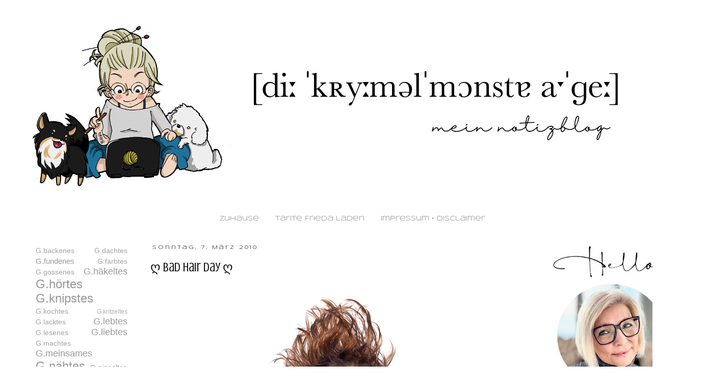

--- FILE ---
content_type: text/html; charset=UTF-8
request_url: https://kruemelmonsterag.blogspot.com/2010/03/bad-hair-day.html
body_size: 46807
content:
<!DOCTYPE html>
<html class='v2' dir='ltr' xmlns='http://www.w3.org/1999/xhtml' xmlns:b='http://www.google.com/2005/gml/b' xmlns:data='http://www.google.com/2005/gml/data' xmlns:expr='http://www.google.com/2005/gml/expr'>
<head>
<link href='https://www.blogger.com/static/v1/widgets/335934321-css_bundle_v2.css' rel='stylesheet' type='text/css'/>
<script type='text/javascript'>
cookieChoices = {};
</script>
<meta content='width=1100' name='viewport'/>
<meta content='text/html; charset=UTF-8' http-equiv='Content-Type'/>
<meta content='blogger' name='generator'/>
<link href='https://kruemelmonsterag.blogspot.com/favicon.ico' rel='icon' type='image/x-icon'/>
<link href='http://kruemelmonsterag.blogspot.com/2010/03/bad-hair-day.html' rel='canonical'/>
<link rel="alternate" type="application/atom+xml" title="{Die Krümelmonster AG} - Atom" href="https://kruemelmonsterag.blogspot.com/feeds/posts/default" />
<link rel="alternate" type="application/rss+xml" title="{Die Krümelmonster AG} - RSS" href="https://kruemelmonsterag.blogspot.com/feeds/posts/default?alt=rss" />
<link rel="service.post" type="application/atom+xml" title="{Die Krümelmonster AG} - Atom" href="https://www.blogger.com/feeds/7160368128380129911/posts/default" />

<link rel="alternate" type="application/atom+xml" title="{Die Krümelmonster AG} - Atom" href="https://kruemelmonsterag.blogspot.com/feeds/9021043367301870897/comments/default" />
<!--Can't find substitution for tag [blog.ieCssRetrofitLinks]-->
<link href='https://blogger.googleusercontent.com/img/b/R29vZ2xl/AVvXsEgq1Wrb9RrMGjuArNTD7174GT9qz5Zl6Zdy70_WUjSCdiMEK14KRSrgenTdhpyQWyLAr86sO01-1IIHoskOkkiQqKWwMkZyygcy1o2yNtf0i1fbXDuRbZpd-M8_S7jLDF0dMeRgeCfYgAw/?imgmax=800' rel='image_src'/>
<meta content='http://kruemelmonsterag.blogspot.com/2010/03/bad-hair-day.html' property='og:url'/>
<meta content='ღ Bad Hair Day ღ' property='og:title'/>
<meta content='' property='og:description'/>
<meta content='https://blogger.googleusercontent.com/img/b/R29vZ2xl/AVvXsEgq1Wrb9RrMGjuArNTD7174GT9qz5Zl6Zdy70_WUjSCdiMEK14KRSrgenTdhpyQWyLAr86sO01-1IIHoskOkkiQqKWwMkZyygcy1o2yNtf0i1fbXDuRbZpd-M8_S7jLDF0dMeRgeCfYgAw/w1200-h630-p-k-no-nu/?imgmax=800' property='og:image'/>
<title>{Die Krümelmonster AG}: ღ Bad Hair Day ღ</title>
<style type='text/css'>@font-face{font-family:'Crushed';font-style:normal;font-weight:400;font-display:swap;src:url(//fonts.gstatic.com/s/crushed/v32/U9Mc6dym6WXImTlFf1AVuaixPzHIug.woff2)format('woff2');unicode-range:U+0100-02BA,U+02BD-02C5,U+02C7-02CC,U+02CE-02D7,U+02DD-02FF,U+0304,U+0308,U+0329,U+1D00-1DBF,U+1E00-1E9F,U+1EF2-1EFF,U+2020,U+20A0-20AB,U+20AD-20C0,U+2113,U+2C60-2C7F,U+A720-A7FF;}@font-face{font-family:'Crushed';font-style:normal;font-weight:400;font-display:swap;src:url(//fonts.gstatic.com/s/crushed/v32/U9Mc6dym6WXImTlFf14VuaixPzE.woff2)format('woff2');unicode-range:U+0000-00FF,U+0131,U+0152-0153,U+02BB-02BC,U+02C6,U+02DA,U+02DC,U+0304,U+0308,U+0329,U+2000-206F,U+20AC,U+2122,U+2191,U+2193,U+2212,U+2215,U+FEFF,U+FFFD;}@font-face{font-family:'Sue Ellen Francisco';font-style:normal;font-weight:400;font-display:swap;src:url(//fonts.gstatic.com/s/sueellenfrancisco/v22/wXK3E20CsoJ9j1DDkjHcQ5ZL8xRaxru9no1P23in5H8.woff2)format('woff2');unicode-range:U+0000-00FF,U+0131,U+0152-0153,U+02BB-02BC,U+02C6,U+02DA,U+02DC,U+0304,U+0308,U+0329,U+2000-206F,U+20AC,U+2122,U+2191,U+2193,U+2212,U+2215,U+FEFF,U+FFFD;}@font-face{font-family:'Syncopate';font-style:normal;font-weight:400;font-display:swap;src:url(//fonts.gstatic.com/s/syncopate/v24/pe0sMIuPIYBCpEV5eFdCC_e_Kdxic2wp.woff2)format('woff2');unicode-range:U+0100-02BA,U+02BD-02C5,U+02C7-02CC,U+02CE-02D7,U+02DD-02FF,U+0304,U+0308,U+0329,U+1D00-1DBF,U+1E00-1E9F,U+1EF2-1EFF,U+2020,U+20A0-20AB,U+20AD-20C0,U+2113,U+2C60-2C7F,U+A720-A7FF;}@font-face{font-family:'Syncopate';font-style:normal;font-weight:400;font-display:swap;src:url(//fonts.gstatic.com/s/syncopate/v24/pe0sMIuPIYBCpEV5eFdCBfe_Kdxicw.woff2)format('woff2');unicode-range:U+0000-00FF,U+0131,U+0152-0153,U+02BB-02BC,U+02C6,U+02DA,U+02DC,U+0304,U+0308,U+0329,U+2000-206F,U+20AC,U+2122,U+2191,U+2193,U+2212,U+2215,U+FEFF,U+FFFD;}</style>
<style id='page-skin-1' type='text/css'><!--
/*
-----------------------------------------------
Blogger Template Style
Name:     Simple
Designer: Josh Peterson
URL:      www.noaesthetic.com
----------------------------------------------- */
/* Variable definitions
====================
<Variable name="keycolor" description="Main Color" type="color" default="#66bbdd"/>
<Group description="Page Text" selector="body">
<Variable name="body.font" description="Font" type="font"
default="normal normal 12px Arial, Tahoma, Helvetica, FreeSans, sans-serif"/>
<Variable name="body.text.color" description="Text Color" type="color" default="#222222"/>
</Group>
<Group description="Backgrounds" selector=".body-fauxcolumns-outer">
<Variable name="body.background.color" description="Outer Background" type="color" default="#66bbdd"/>
<Variable name="content.background.color" description="Main Background" type="color" default="#ffffff"/>
<Variable name="header.background.color" description="Header Background" type="color" default="transparent"/>
</Group>
<Group description="Links" selector=".main-outer">
<Variable name="link.color" description="Link Color" type="color" default="#2288bb"/>
<Variable name="link.visited.color" description="Visited Color" type="color" default="#888888"/>
<Variable name="link.hover.color" description="Hover Color" type="color" default="#33aaff"/>
</Group>
<Group description="Blog Title" selector=".header h1">
<Variable name="header.font" description="Font" type="font"
default="normal normal 60px Arial, Tahoma, Helvetica, FreeSans, sans-serif"/>
<Variable name="header.text.color" description="Title Color" type="color" default="#3399bb" />
</Group>
<Group description="Blog Description" selector=".header .description">
<Variable name="description.text.color" description="Description Color" type="color"
default="#777777" />
</Group>
<Group description="Tabs Text" selector=".tabs-inner .widget li a">
<Variable name="tabs.font" description="Font" type="font"
default="normal normal 14px Arial, Tahoma, Helvetica, FreeSans, sans-serif"/>
<Variable name="tabs.text.color" description="Text Color" type="color" default="#999999"/>
<Variable name="tabs.selected.text.color" description="Selected Color" type="color" default="#000000"/>
</Group>
<Group description="Tabs Background" selector=".tabs-outer .PageList">
<Variable name="tabs.background.color" description="Background Color" type="color" default="#f5f5f5"/>
<Variable name="tabs.selected.background.color" description="Selected Color" type="color" default="#eeeeee"/>
</Group>
<Group description="Post Title" selector="h3.post-title, .comments h4">
<Variable name="post.title.font" description="Font" type="font"
default="normal normal 22px Arial, Tahoma, Helvetica, FreeSans, sans-serif"/>
</Group>
<Group description="Date Header" selector=".date-header">
<Variable name="date.header.color" description="Text Color" type="color"
default="#191919"/>
<Variable name="date.header.background.color" description="Background Color" type="color"
default="transparent"/>
<Variable name="date.header.font" description="Text Font" type="font"
default="normal bold 11px Arial, Tahoma, Helvetica, FreeSans, sans-serif"/>
<Variable name="date.header.padding" description="Date Header Padding" type="string" default="inherit"/>
<Variable name="date.header.letterspacing" description="Date Header Letter Spacing" type="string" default="inherit"/>
<Variable name="date.header.margin" description="Date Header Margin" type="string" default="inherit"/>
</Group>
<Group description="Post Footer" selector=".post-footer">
<Variable name="post.footer.text.color" description="Text Color" type="color" default="#666666"/>
<Variable name="post.footer.background.color" description="Background Color" type="color"
default="#f9f9f9"/>
<Variable name="post.footer.border.color" description="Shadow Color" type="color" default="#eeeeee"/>
</Group>
<Group description="Gadgets" selector="h2">
<Variable name="widget.title.font" description="Title Font" type="font"
default="normal bold 11px Arial, Tahoma, Helvetica, FreeSans, sans-serif"/>
<Variable name="widget.title.text.color" description="Title Color" type="color" default="#000000"/>
<Variable name="widget.alternate.text.color" description="Alternate Color" type="color" default="#999999"/>
</Group>
<Group description="Images" selector=".main-inner">
<Variable name="image.background.color" description="Background Color" type="color" default="#ffffff"/>
<Variable name="image.border.color" description="Border Color" type="color" default="#eeeeee"/>
<Variable name="image.text.color" description="Caption Text Color" type="color" default="#191919"/>
</Group>
<Group description="Accents" selector=".content-inner">
<Variable name="body.rule.color" description="Separator Line Color" type="color" default="#eeeeee"/>
<Variable name="tabs.border.color" description="Tabs Border Color" type="color" default="transparent"/>
</Group>
<Variable name="body.background" description="Body Background" type="background"
color="transparent" default="$(color) none repeat scroll top left"/>
<Variable name="body.background.override" description="Body Background Override" type="string" default=""/>
<Variable name="body.background.gradient.cap" description="Body Gradient Cap" type="url"
default="url(//www.blogblog.com/1kt/simple/gradients_light.png)"/>
<Variable name="body.background.gradient.tile" description="Body Gradient Tile" type="url"
default="url(//www.blogblog.com/1kt/simple/body_gradient_tile_light.png)"/>
<Variable name="content.background.color.selector" description="Content Background Color Selector" type="string" default=".content-inner"/>
<Variable name="content.padding" description="Content Padding" type="length" default="10px" min="0" max="100px"/>
<Variable name="content.padding.horizontal" description="Content Horizontal Padding" type="length" default="10px" min="0" max="100px"/>
<Variable name="content.shadow.spread" description="Content Shadow Spread" type="length" default="40px" min="0" max="100px"/>
<Variable name="content.shadow.spread.webkit" description="Content Shadow Spread (WebKit)" type="length" default="5px" min="0" max="100px"/>
<Variable name="content.shadow.spread.ie" description="Content Shadow Spread (IE)" type="length" default="10px" min="0" max="100px"/>
<Variable name="main.border.width" description="Main Border Width" type="length" default="0" min="0" max="10px"/>
<Variable name="header.background.gradient" description="Header Gradient" type="url" default="none"/>
<Variable name="header.shadow.offset.left" description="Header Shadow Offset Left" type="length" default="-1px" min="-50px" max="50px"/>
<Variable name="header.shadow.offset.top" description="Header Shadow Offset Top" type="length" default="-1px" min="-50px" max="50px"/>
<Variable name="header.shadow.spread" description="Header Shadow Spread" type="length" default="1px" min="0" max="100px"/>
<Variable name="header.padding" description="Header Padding" type="length" default="30px" min="0" max="100px"/>
<Variable name="header.border.size" description="Header Border Size" type="length" default="1px" min="0" max="10px"/>
<Variable name="header.bottom.border.size" description="Header Bottom Border Size" type="length" default="1px" min="0" max="10px"/>
<Variable name="header.border.horizontalsize" description="Header Horizontal Border Size" type="length" default="0" min="0" max="10px"/>
<Variable name="description.text.size" description="Description Text Size" type="string" default="140%"/>
<Variable name="tabs.margin.top" description="Tabs Margin Top" type="length" default="0" min="0" max="100px"/>
<Variable name="tabs.margin.side" description="Tabs Side Margin" type="length" default="30px" min="0" max="100px"/>
<Variable name="tabs.background.gradient" description="Tabs Background Gradient" type="url"
default="url(//www.blogblog.com/1kt/simple/gradients_light.png)"/>
<Variable name="tabs.border.width" description="Tabs Border Width" type="length" default="1px" min="0" max="10px"/>
<Variable name="tabs.bevel.border.width" description="Tabs Bevel Border Width" type="length" default="1px" min="0" max="10px"/>
<Variable name="post.margin.bottom" description="Post Bottom Margin" type="length" default="25px" min="0" max="100px"/>
<Variable name="image.border.small.size" description="Image Border Small Size" type="length" default="2px" min="0" max="10px"/>
<Variable name="image.border.large.size" description="Image Border Large Size" type="length" default="5px" min="0" max="10px"/>
<Variable name="page.width.selector" description="Page Width Selector" type="string" default=".region-inner"/>
<Variable name="page.width" description="Page Width" type="string" default="auto"/>
<Variable name="main.section.margin" description="Main Section Margin" type="length" default="15px" min="0" max="100px"/>
<Variable name="main.padding" description="Main Padding" type="length" default="15px" min="0" max="100px"/>
<Variable name="main.padding.top" description="Main Padding Top" type="length" default="30px" min="0" max="100px"/>
<Variable name="main.padding.bottom" description="Main Padding Bottom" type="length" default="30px" min="0" max="100px"/>
<Variable name="paging.background"
color="transparent"
description="Background of blog paging area" type="background"
default="transparent none no-repeat scroll top center"/>
<Variable name="footer.bevel" description="Bevel border length of footer" type="length" default="0" min="0" max="10px"/>
<Variable name="mobile.background.overlay" description="Mobile Background Overlay" type="string"
default="transparent none repeat scroll top left"/>
<Variable name="mobile.background.size" description="Mobile Background Size" type="string" default="auto"/>
<Variable name="mobile.button.color" description="Mobile Button Color" type="color" default="#ffffff" />
<Variable name="startSide" description="Side where text starts in blog language" type="automatic" default="left"/>
<Variable name="endSide" description="Side where text ends in blog language" type="automatic" default="right"/>
*/
/* Content
----------------------------------------------- */
body {
font: normal normal 15px Verdana, Geneva, sans-serif;
color: #191919;
background: transparent none repeat scroll top left;
padding: 0 0 0 0;
}
html body .region-inner {
min-width: 0;
max-width: 100%;
width: auto;
}
h2 {
font-size: 22px;
}
a:link {
text-decoration:none;
color: #999999;
}
a:visited {
text-decoration:none;
color: #999999;
}
a:hover {
text-decoration:underline;
color: #888888;
}
.body-fauxcolumn-outer .fauxcolumn-inner {
background: transparent none repeat scroll top left;
_background-image: none;
}
.body-fauxcolumn-outer .cap-top {
position: absolute;
z-index: 1;
height: 400px;
width: 100%;
background: transparent none repeat scroll top left;
}
.body-fauxcolumn-outer .cap-top .cap-left {
width: 100%;
background: transparent none repeat-x scroll top left;
_background-image: none;
}
.content-outer {
-moz-box-shadow: 0 0 0 rgba(0, 0, 0, .15);
-webkit-box-shadow: 0 0 0 rgba(0, 0, 0, .15);
-goog-ms-box-shadow: 0 0 0 #333333;
box-shadow: 0 0 0 rgba(0, 0, 0, .15);
margin-bottom: 1px;
}
.content-inner {
padding: 10px 40px;
}
.content-inner {
background-color: transparent;
}
/* Header
----------------------------------------------- */
.header-outer {
background: transparent none repeat-x scroll 0 -400px;
_background-image: none;
}
.Header h1 {
font: normal normal 40px Sue Ellen Francisco;
color: #000000;
text-shadow: 0 0 0 rgba(0, 0, 0, .2);
}
.Header h1 a {
color: #000000;
}
.Header .description {
font-size: 18px;
color: #000000;
}
.header-inner .Header .titlewrapper {
padding: 22px 0;
}
.header-inner .Header .descriptionwrapper {
padding: 0 0;
}
/* Tabs
----------------------------------------------- */
.tabs-inner .section:first-child {
border-top: 0 solid transparent;
}
.tabs-inner .section:first-child ul {
margin-top: -1px;
border-top: 1px solid transparent;
border-left: 1px solid transparent;
border-right: 1px solid transparent;
}
.tabs-inner .widget ul {
background: transparent none repeat-x scroll 0 -800px;
_background-image: none;
border-bottom: 1px solid transparent;
margin-top: 0;
margin-left: -30px;
margin-right: -30px;
}
.tabs-inner .widget li a {
display: inline-block;
padding: .6em 1em;
font: normal normal 13px Syncopate;
color: #888888;
border-left: 1px solid transparent;
border-right: 1px solid transparent;
}
.tabs-inner .widget li:first-child a {
border-left: none;
}
.tabs-inner .widget li.selected a, .tabs-inner .widget li a:hover {
color: #000000;
background-color: transparent;
text-decoration: none;
}
/* Columns
----------------------------------------------- */
.main-outer {
border-top: 0 solid transparent;
}
.fauxcolumn-left-outer .fauxcolumn-inner {
border-right: 1px solid transparent;
}
.fauxcolumn-right-outer .fauxcolumn-inner {
border-left: 1px solid transparent;
}
/* Headings
----------------------------------------------- */
div.widget > h2,
div.widget h2.title {
margin: 0 0 1em 0;
font: normal normal 22px Crushed;
color: #4c4c4c;
}
/* Widgets
----------------------------------------------- */
.widget .zippy {
color: #191919;
text-shadow: 2px 2px 1px rgba(0, 0, 0, .1);
}
.widget .popular-posts ul {
list-style: none;
}
/* Posts
----------------------------------------------- */
h2.date-header {
font: normal normal 10px Syncopate;
}
.date-header span {
background-color: transparent;
color: #191919;
padding: 0.4em;
letter-spacing: 3px;
margin: inherit;
}
.main-inner {
padding-top: 35px;
padding-bottom: 65px;
}
.main-inner .column-center-inner {
padding: 0 0;
}
.main-inner .column-center-inner .section {
margin: 0 1em;
}
.post {
margin: 0 0 45px 0;
}
h3.post-title, .comments h4 {
font: normal normal 25px Crushed;
margin: .75em 0 0;
}
.post-body {
font-size: 110%;
line-height: 1.4;
position: relative;
}
.post-body img, .post-body .tr-caption-container, .Profile img, .Image img,
.BlogList .item-thumbnail img {
padding: 2px;
background: transparent;
border: 0px solid transparent;
}
.post-body img, .post-body .tr-caption-container {
padding: 5px;
}
.post-body .tr-caption-container {
color: transparent;
}
.post-body .tr-caption-container img {
padding: 0;
background: transparent;
border: none;
-moz-box-shadow: 0 0 0 rgba(0, 0, 0, .1);
-webkit-box-shadow: 0 0 0 rgba(0, 0, 0, .1);
box-shadow: 0 0 0 rgba(0, 0, 0, .1);
}
.post-header {
margin: 0 0 1.5em;
line-height: 1.6;
font-size: 90%;
}
.post-footer {
margin: 20px -2px 0;
padding: 5px 10px;
color: #888888;
background-color: transparent;
border-bottom: 1px solid transparent;
line-height: 1.6;
font-size: 90%;
}
#comments .comment-author {
padding-top: 1.5em;
border-top: 1px solid transparent;
background-position: 0 1.5em;
}
#comments .comment-author:first-child {
padding-top: 0;
border-top: none;
}
.avatar-image-container {
margin: .2em 0 0;
}
#comments .avatar-image-container img {
border: 1px solid transparent;
}
/* Comments
----------------------------------------------- */
.comments .comments-content .icon.blog-author {
background-repeat: no-repeat;
background-image: url([data-uri]);
}
.comments .comments-content .loadmore a {
border-top: 1px solid #191919;
border-bottom: 1px solid #191919;
}
.comments .comment-thread.inline-thread {
background-color: transparent;
}
.comments .continue {
border-top: 2px solid #191919;
}
/* Accents
---------------------------------------------- */
.section-columns td.columns-cell {
border-left: 1px solid transparent;
}
.blog-pager {
background: transparent url(//www.blogblog.com/1kt/simple/paging_dot.png) repeat-x scroll top center;
}
.blog-pager-older-link, .home-link,
.blog-pager-newer-link {
background-color: transparent;
padding: 5px;
}
.footer-outer {
border-top: 1px dashed #bbbbbb;
}
/* Mobile
----------------------------------------------- */
body.mobile  {
background-size: auto;
}
.mobile .body-fauxcolumn-outer {
background: transparent none repeat scroll top left;
}
.mobile .body-fauxcolumn-outer .cap-top {
background-size: 100% auto;
}
.mobile .content-outer {
-webkit-box-shadow: 0 0 3px rgba(0, 0, 0, .15);
box-shadow: 0 0 3px rgba(0, 0, 0, .15);
}
body.mobile .AdSense {
margin: 0 -0;
}
.mobile .tabs-inner .widget ul {
margin-left: 0;
margin-right: 0;
}
.mobile .post {
margin: 0;
}
.mobile .main-inner .column-center-inner .section {
margin: 0;
}
.mobile .date-header span {
padding: 0.1em 10px;
margin: 0 -10px;
}
.mobile h3.post-title {
margin: 0;
}
.mobile .blog-pager {
background: transparent none no-repeat scroll top center;
}
.mobile .footer-outer {
border-top: none;
}
.mobile .main-inner, .mobile .footer-inner {
background-color: transparent;
}
.mobile-index-contents {
color: #191919;
}
.mobile-link-button {
background-color: #999999;
}
.mobile-link-button a:link, .mobile-link-button a:visited {
color: transparent;
}
.mobile .tabs-inner .section:first-child {
border-top: none;
}
.mobile .tabs-inner .PageList .widget-content {
background-color: transparent;
color: #000000;
border-top: 1px solid transparent;
border-bottom: 1px solid transparent;
}
.mobile .tabs-inner .PageList .widget-content .pagelist-arrow {
border-left: 1px solid transparent;
}
#HTML1 .title {text-align: center;}
/* Seiten-Tabs zentriert */
#PageList1 {
text-align:center;
}
#PageList1 li {
float:none;
display:inline;
}
flex; for social media icons, add:
justify-content: center;
--></style>
<style id='template-skin-1' type='text/css'><!--
body {
min-width: 1383px;
}
.content-outer, .content-fauxcolumn-outer, .region-inner {
min-width: 1383px;
max-width: 1383px;
_width: 1383px;
}
.main-inner .columns {
padding-left: 240px;
padding-right: 290px;
}
.main-inner .fauxcolumn-center-outer {
left: 240px;
right: 290px;
/* IE6 does not respect left and right together */
_width: expression(this.parentNode.offsetWidth -
parseInt("240px") -
parseInt("290px") + 'px');
}
.main-inner .fauxcolumn-left-outer {
width: 240px;
}
.main-inner .fauxcolumn-right-outer {
width: 290px;
}
.main-inner .column-left-outer {
width: 240px;
right: 100%;
margin-left: -240px;
}
.main-inner .column-right-outer {
width: 290px;
margin-right: -290px;
}
#layout {
min-width: 0;
}
#layout .content-outer {
min-width: 0;
width: 800px;
}
#layout .region-inner {
min-width: 0;
width: auto;
}
--></style>
<link href='https://www.blogger.com/dyn-css/authorization.css?targetBlogID=7160368128380129911&amp;zx=a567d663-5fad-4aff-8d87-38a1071d3d55' media='none' onload='if(media!=&#39;all&#39;)media=&#39;all&#39;' rel='stylesheet'/><noscript><link href='https://www.blogger.com/dyn-css/authorization.css?targetBlogID=7160368128380129911&amp;zx=a567d663-5fad-4aff-8d87-38a1071d3d55' rel='stylesheet'/></noscript>
<meta name='google-adsense-platform-account' content='ca-host-pub-1556223355139109'/>
<meta name='google-adsense-platform-domain' content='blogspot.com'/>

<link rel="stylesheet" href="https://fonts.googleapis.com/css2?display=swap&family=Poppins"></head>
<body class='loading'>
<div class='navbar no-items section' id='navbar' name='Navbar'>
</div>
<div class='body-fauxcolumns'>
<div class='fauxcolumn-outer body-fauxcolumn-outer'>
<div class='cap-top'>
<div class='cap-left'></div>
<div class='cap-right'></div>
</div>
<div class='fauxborder-left'>
<div class='fauxborder-right'></div>
<div class='fauxcolumn-inner'>
</div>
</div>
<div class='cap-bottom'>
<div class='cap-left'></div>
<div class='cap-right'></div>
</div>
</div>
</div>
<div class='content'>
<div class='content-fauxcolumns'>
<div class='fauxcolumn-outer content-fauxcolumn-outer'>
<div class='cap-top'>
<div class='cap-left'></div>
<div class='cap-right'></div>
</div>
<div class='fauxborder-left'>
<div class='fauxborder-right'></div>
<div class='fauxcolumn-inner'>
</div>
</div>
<div class='cap-bottom'>
<div class='cap-left'></div>
<div class='cap-right'></div>
</div>
</div>
</div>
<div class='content-outer'>
<div class='content-cap-top cap-top'>
<div class='cap-left'></div>
<div class='cap-right'></div>
</div>
<div class='fauxborder-left content-fauxborder-left'>
<div class='fauxborder-right content-fauxborder-right'></div>
<div class='content-inner'>
<header>
<div class='header-outer'>
<div class='header-cap-top cap-top'>
<div class='cap-left'></div>
<div class='cap-right'></div>
</div>
<div class='fauxborder-left header-fauxborder-left'>
<div class='fauxborder-right header-fauxborder-right'></div>
<div class='region-inner header-inner'>
<div class='header section' id='header' name='Header'><div class='widget Header' data-version='1' id='Header1'>
<div id='header-inner'>
<a href='https://kruemelmonsterag.blogspot.com/' style='display: block'>
<img alt='{Die Krümelmonster AG}' height='375px; ' id='Header1_headerimg' src='https://blogger.googleusercontent.com/img/a/AVvXsEhiRSro9vltJ6c5VfNBWSdKe5eFenuiiuFDQ5FFMCjTaDImOkcCFLm0qaoDcM7BEUgIMHOpqO-DlpIEUyy6FX6eicqV9Hur59-juu0ZDXczPonuHAeN9yszrSLNZXyLl9QD5m3xXer2EmtZnmA-adZ9fUB63xTpF-wPWMSj5cZKNbpmUa3qAqt8K_RVjd2v=s1383' style='display: block' width='1383px; '/>
</a>
</div>
</div></div>
</div>
</div>
<div class='header-cap-bottom cap-bottom'>
<div class='cap-left'></div>
<div class='cap-right'></div>
</div>
</div>
</header>
<div class='tabs-outer'>
<div class='tabs-cap-top cap-top'>
<div class='cap-left'></div>
<div class='cap-right'></div>
</div>
<div class='fauxborder-left tabs-fauxborder-left'>
<div class='fauxborder-right tabs-fauxborder-right'></div>
<div class='region-inner tabs-inner'>
<div class='tabs section' id='crosscol' name='Spaltenübergreifend'><div class='widget PageList' data-version='1' id='PageList1'>
<div class='widget-content'>
<ul>
<li>
<a href='https://kruemelmonsterag.blogspot.com/'>Zuhause</a>
</li>
<li>
<a href='https://www.etsy.com/de/shop/dietantefrieda?ref=seller-platform-mcnav'>Tante Frieda Laden</a>
</li>
<li>
<a href='https://kruemelmonsterag.blogspot.com/p/impressum-disclaimer_10.html'>Impressum &#8226; Disclaimer</a>
</li>
</ul>
<div class='clear'></div>
</div>
</div></div>
<div class='tabs no-items section' id='crosscol-overflow' name='Cross-Column 2'></div>
</div>
</div>
<div class='tabs-cap-bottom cap-bottom'>
<div class='cap-left'></div>
<div class='cap-right'></div>
</div>
</div>
<div class='main-outer'>
<div class='main-cap-top cap-top'>
<div class='cap-left'></div>
<div class='cap-right'></div>
</div>
<div class='fauxborder-left main-fauxborder-left'>
<div class='fauxborder-right main-fauxborder-right'></div>
<div class='region-inner main-inner'>
<div class='columns fauxcolumns'>
<div class='fauxcolumn-outer fauxcolumn-center-outer'>
<div class='cap-top'>
<div class='cap-left'></div>
<div class='cap-right'></div>
</div>
<div class='fauxborder-left'>
<div class='fauxborder-right'></div>
<div class='fauxcolumn-inner'>
</div>
</div>
<div class='cap-bottom'>
<div class='cap-left'></div>
<div class='cap-right'></div>
</div>
</div>
<div class='fauxcolumn-outer fauxcolumn-left-outer'>
<div class='cap-top'>
<div class='cap-left'></div>
<div class='cap-right'></div>
</div>
<div class='fauxborder-left'>
<div class='fauxborder-right'></div>
<div class='fauxcolumn-inner'>
</div>
</div>
<div class='cap-bottom'>
<div class='cap-left'></div>
<div class='cap-right'></div>
</div>
</div>
<div class='fauxcolumn-outer fauxcolumn-right-outer'>
<div class='cap-top'>
<div class='cap-left'></div>
<div class='cap-right'></div>
</div>
<div class='fauxborder-left'>
<div class='fauxborder-right'></div>
<div class='fauxcolumn-inner'>
</div>
</div>
<div class='cap-bottom'>
<div class='cap-left'></div>
<div class='cap-right'></div>
</div>
</div>
<!-- corrects IE6 width calculation -->
<div class='columns-inner'>
<div class='column-center-outer'>
<div class='column-center-inner'>
<div class='main section' id='main' name='Hauptbereich'><div class='widget Blog' data-version='1' id='Blog1'>
<div class='blog-posts hfeed'>

          <div class="date-outer">
        
<h2 class='date-header'><span>Sonntag, 7. März 2010</span></h2>

          <div class="date-posts">
        
<div class='post-outer'>
<div class='post hentry' itemprop='blogPost' itemscope='itemscope' itemtype='http://schema.org/BlogPosting'>
<meta content='https://blogger.googleusercontent.com/img/b/R29vZ2xl/AVvXsEgq1Wrb9RrMGjuArNTD7174GT9qz5Zl6Zdy70_WUjSCdiMEK14KRSrgenTdhpyQWyLAr86sO01-1IIHoskOkkiQqKWwMkZyygcy1o2yNtf0i1fbXDuRbZpd-M8_S7jLDF0dMeRgeCfYgAw/?imgmax=800' itemprop='image_url'/>
<meta content='7160368128380129911' itemprop='blogId'/>
<meta content='9021043367301870897' itemprop='postId'/>
<a name='9021043367301870897'></a>
<h3 class='post-title entry-title' itemprop='name'>
ღ Bad Hair Day ღ
</h3>
<div class='post-header'>
<div class='post-header-line-1'></div>
</div>
<div class='post-body entry-content' id='post-body-9021043367301870897' itemprop='description articleBody'>
<p align="center"><a href="https://blogger.googleusercontent.com/img/b/R29vZ2xl/AVvXsEgT7ZaIeZlFwKknk1F6q7S3hKjyd5yBuo6nylkZMym_1sDyZWjVt04f4NquUqMA3RisLXEnUC4_Kwwx4SYfqcYVh21kfscEnUxmbvy8nl5QrTjqo73OCjy3Zb_sHT-3uBJyHnCSDxNVUsEg/s1600-h/bad_hair_day%5B4%5D.jpg"><img alt="bad_hair_day" border="0" height="268" src="https://blogger.googleusercontent.com/img/b/R29vZ2xl/AVvXsEgq1Wrb9RrMGjuArNTD7174GT9qz5Zl6Zdy70_WUjSCdiMEK14KRSrgenTdhpyQWyLAr86sO01-1IIHoskOkkiQqKWwMkZyygcy1o2yNtf0i1fbXDuRbZpd-M8_S7jLDF0dMeRgeCfYgAw/?imgmax=800" style="border-top-width: 0px; display: inline; border-left-width: 0px; border-bottom-width: 0px; border-right-width: 0px" title="bad_hair_day" width="300" /></a> </p>  <p align="center">Kennt ihr das? Da werdet ihr nach einer mauen Nacht viel zu früh und ziemlich unsanft aus dem Schlaf gerissen und in euch gärt bereits die Vermutung: <em>Das wird heute nicht mein Tag!</em> An ein Wiedereinschlafen ist nicht zu denken, denn der Wecker steht auf einer für Sonntag ohnehin unchristlichen Uhrzeit. Der Kartoffelsalat &#8211; sonst euer Geheimrezept &#8211; schmeckt mangels erforderlicher Extrazutaten wie ein fehlgeschlagenes Experiment aus einem Chemiebaukasten. Schuld ist natürlich Göga, weil er sich nicht an die Einkaufsliste gehalten hat. Schuld auf sich geladen hat auch der Fön, der dafür sorgt, dass euch nicht nur sprichwörtlich die Haare zu Berge stehen und auch sonst nicht so liegen, wie es euch liegt. Jede Ecke, jede Kante, jede zu tief hängende Lampe hat es auf euch abgesehen. Der Tag in einer kalten Garage fördert eure Laune genauso wenig wie die Menschenmassen, die plötzlich auf euch einströmen und sowohl eure Sozialphobie als auch eure Ochlophobie ganz, ganz nah ins Gedächtnis rücken. Endlich wieder zu Hause weigert sich das Brennholz ordentlich zu zundern und Wärme zu schenken. Ihr fühlt euch frostig, dösig, verschnupft. </p>  <p align="center">Was bleibt, ist die Erkenntnis: Auch dieser Tag geht vorbei &#8211; und morgen wird alles besser werden!</p>  <p align="center"><em><font size="5">In diesem Sinne wünsche ich euch einen wundervollen Sonntagabend und einen guten Start in die neue Woche &#9829;</font></em></p>  <p align="center"><a href="http://www.mylivesignature.com" target="_blank"><img src="https://lh3.googleusercontent.com/blogger_img_proxy/AEn0k_s9t1S-BFdFsIkXb0TaeHxoNn39gg7cSRHJ3cO9KvINpyTrt8wNJhZRdF1NuTmumMEhxE8Zj7lLqhAIEu79Hi0ngMe_GM9sHH4iVEFJrzuL-vOh1zmmxdfztr_6ZFJAYK4YO0DFpWcpM7h2cBU6_VqDnCxQOufnGg=s0-d" style="border-top-width: 0px! important; border-left-width: 0px! important; background: none transparent scroll repeat 0% 0%; border-bottom-width: 0px! important; border-right-width: 0px! important"></a></p>  
<div style='clear: both;'></div>
</div>
<div class='post-footer'>
<div class='post-footer-line post-footer-line-1'><span class='post-comment-link'>
</span>
<span class='post-icons'>
</span>
</div>
<div class='post-footer-line post-footer-line-2'><div class='post-share-buttons goog-inline-block'>
<a class='goog-inline-block share-button sb-email' href='https://www.blogger.com/share-post.g?blogID=7160368128380129911&postID=9021043367301870897&target=email' target='_blank' title='Diesen Post per E-Mail versenden'><span class='share-button-link-text'>Diesen Post per E-Mail versenden</span></a><a class='goog-inline-block share-button sb-blog' href='https://www.blogger.com/share-post.g?blogID=7160368128380129911&postID=9021043367301870897&target=blog' onclick='window.open(this.href, "_blank", "height=270,width=475"); return false;' target='_blank' title='BlogThis!'><span class='share-button-link-text'>BlogThis!</span></a><a class='goog-inline-block share-button sb-twitter' href='https://www.blogger.com/share-post.g?blogID=7160368128380129911&postID=9021043367301870897&target=twitter' target='_blank' title='Auf X teilen'><span class='share-button-link-text'>Auf X teilen</span></a><a class='goog-inline-block share-button sb-facebook' href='https://www.blogger.com/share-post.g?blogID=7160368128380129911&postID=9021043367301870897&target=facebook' onclick='window.open(this.href, "_blank", "height=430,width=640"); return false;' target='_blank' title='In Facebook freigeben'><span class='share-button-link-text'>In Facebook freigeben</span></a><a class='goog-inline-block share-button sb-pinterest' href='https://www.blogger.com/share-post.g?blogID=7160368128380129911&postID=9021043367301870897&target=pinterest' target='_blank' title='Auf Pinterest teilen'><span class='share-button-link-text'>Auf Pinterest teilen</span></a>
</div>
</div>
<div class='post-footer-line post-footer-line-3'><span class='post-timestamp'>
hingekritzelt
<meta content='http://kruemelmonsterag.blogspot.com/2010/03/bad-hair-day.html' itemprop='url'/>
<a class='timestamp-link' href='https://kruemelmonsterag.blogspot.com/2010/03/bad-hair-day.html' rel='bookmark' title='permanent link'><abbr class='published' itemprop='datePublished' title='2010-03-07T20:25:00+01:00'>8:25:00 PM</abbr></a>
</span>
<span class='post-labels'>
</span>
</div>
</div>
</div>
<div class='comments' id='comments'>
<a name='comments'></a>
<h4>5 Kommentare:</h4>
<div class='comments-content'>
<script async='async' src='' type='text/javascript'></script>
<script type='text/javascript'>
    (function() {
      var items = null;
      var msgs = null;
      var config = {};

// <![CDATA[
      var cursor = null;
      if (items && items.length > 0) {
        cursor = parseInt(items[items.length - 1].timestamp) + 1;
      }

      var bodyFromEntry = function(entry) {
        var text = (entry &&
                    ((entry.content && entry.content.$t) ||
                     (entry.summary && entry.summary.$t))) ||
            '';
        if (entry && entry.gd$extendedProperty) {
          for (var k in entry.gd$extendedProperty) {
            if (entry.gd$extendedProperty[k].name == 'blogger.contentRemoved') {
              return '<span class="deleted-comment">' + text + '</span>';
            }
          }
        }
        return text;
      }

      var parse = function(data) {
        cursor = null;
        var comments = [];
        if (data && data.feed && data.feed.entry) {
          for (var i = 0, entry; entry = data.feed.entry[i]; i++) {
            var comment = {};
            // comment ID, parsed out of the original id format
            var id = /blog-(\d+).post-(\d+)/.exec(entry.id.$t);
            comment.id = id ? id[2] : null;
            comment.body = bodyFromEntry(entry);
            comment.timestamp = Date.parse(entry.published.$t) + '';
            if (entry.author && entry.author.constructor === Array) {
              var auth = entry.author[0];
              if (auth) {
                comment.author = {
                  name: (auth.name ? auth.name.$t : undefined),
                  profileUrl: (auth.uri ? auth.uri.$t : undefined),
                  avatarUrl: (auth.gd$image ? auth.gd$image.src : undefined)
                };
              }
            }
            if (entry.link) {
              if (entry.link[2]) {
                comment.link = comment.permalink = entry.link[2].href;
              }
              if (entry.link[3]) {
                var pid = /.*comments\/default\/(\d+)\?.*/.exec(entry.link[3].href);
                if (pid && pid[1]) {
                  comment.parentId = pid[1];
                }
              }
            }
            comment.deleteclass = 'item-control blog-admin';
            if (entry.gd$extendedProperty) {
              for (var k in entry.gd$extendedProperty) {
                if (entry.gd$extendedProperty[k].name == 'blogger.itemClass') {
                  comment.deleteclass += ' ' + entry.gd$extendedProperty[k].value;
                } else if (entry.gd$extendedProperty[k].name == 'blogger.displayTime') {
                  comment.displayTime = entry.gd$extendedProperty[k].value;
                }
              }
            }
            comments.push(comment);
          }
        }
        return comments;
      };

      var paginator = function(callback) {
        if (hasMore()) {
          var url = config.feed + '?alt=json&v=2&orderby=published&reverse=false&max-results=50';
          if (cursor) {
            url += '&published-min=' + new Date(cursor).toISOString();
          }
          window.bloggercomments = function(data) {
            var parsed = parse(data);
            cursor = parsed.length < 50 ? null
                : parseInt(parsed[parsed.length - 1].timestamp) + 1
            callback(parsed);
            window.bloggercomments = null;
          }
          url += '&callback=bloggercomments';
          var script = document.createElement('script');
          script.type = 'text/javascript';
          script.src = url;
          document.getElementsByTagName('head')[0].appendChild(script);
        }
      };
      var hasMore = function() {
        return !!cursor;
      };
      var getMeta = function(key, comment) {
        if ('iswriter' == key) {
          var matches = !!comment.author
              && comment.author.name == config.authorName
              && comment.author.profileUrl == config.authorUrl;
          return matches ? 'true' : '';
        } else if ('deletelink' == key) {
          return config.baseUri + '/comment/delete/'
               + config.blogId + '/' + comment.id;
        } else if ('deleteclass' == key) {
          return comment.deleteclass;
        }
        return '';
      };

      var replybox = null;
      var replyUrlParts = null;
      var replyParent = undefined;

      var onReply = function(commentId, domId) {
        if (replybox == null) {
          // lazily cache replybox, and adjust to suit this style:
          replybox = document.getElementById('comment-editor');
          if (replybox != null) {
            replybox.height = '250px';
            replybox.style.display = 'block';
            replyUrlParts = replybox.src.split('#');
          }
        }
        if (replybox && (commentId !== replyParent)) {
          replybox.src = '';
          document.getElementById(domId).insertBefore(replybox, null);
          replybox.src = replyUrlParts[0]
              + (commentId ? '&parentID=' + commentId : '')
              + '#' + replyUrlParts[1];
          replyParent = commentId;
        }
      };

      var hash = (window.location.hash || '#').substring(1);
      var startThread, targetComment;
      if (/^comment-form_/.test(hash)) {
        startThread = hash.substring('comment-form_'.length);
      } else if (/^c[0-9]+$/.test(hash)) {
        targetComment = hash.substring(1);
      }

      // Configure commenting API:
      var configJso = {
        'maxDepth': config.maxThreadDepth
      };
      var provider = {
        'id': config.postId,
        'data': items,
        'loadNext': paginator,
        'hasMore': hasMore,
        'getMeta': getMeta,
        'onReply': onReply,
        'rendered': true,
        'initComment': targetComment,
        'initReplyThread': startThread,
        'config': configJso,
        'messages': msgs
      };

      var render = function() {
        if (window.goog && window.goog.comments) {
          var holder = document.getElementById('comment-holder');
          window.goog.comments.render(holder, provider);
        }
      };

      // render now, or queue to render when library loads:
      if (window.goog && window.goog.comments) {
        render();
      } else {
        window.goog = window.goog || {};
        window.goog.comments = window.goog.comments || {};
        window.goog.comments.loadQueue = window.goog.comments.loadQueue || [];
        window.goog.comments.loadQueue.push(render);
      }
    })();
// ]]>
  </script>
<div id='comment-holder'>
<div class="comment-thread toplevel-thread"><ol id="top-ra"><li class="comment" id="c3992966337495584540"><div class="avatar-image-container"><img src="//blogger.googleusercontent.com/img/b/R29vZ2xl/AVvXsEhXgatAeYobPDBwfVzgEUa5s0D_CAMSkORb8CDwbcGSwXhl_gibMwFXAPdsnvDBXoraVH71nBwrq_d5JZqYbHxuwJtArR5gUw8wjfCQNJEzIgTgpdb5m3ZDlJI6e41Ryw/s45-c/wohnstilzchen+profil.jpg" alt=""/></div><div class="comment-block"><div class="comment-header"><cite class="user"><a href="https://www.blogger.com/profile/18214072532590965343" rel="nofollow">Rene P.</a></cite><span class="icon user "></span><span class="datetime secondary-text"><a rel="nofollow" href="https://kruemelmonsterag.blogspot.com/2010/03/bad-hair-day.html?showComment=1267990739828#c3992966337495584540">Sonntag, 7. März 2010 um 20:38:00 MEZ</a></span></div><p class="comment-content">Ja Kirstin, solche Tage gibt es und nicht zu knapp, aber so wird die Vorfreude auf bessere Tage umso größer ;-)<br>Dir auch noch einen tollen Abend und einen glücklichen Wochenanfang! LG Rene</p><span class="comment-actions secondary-text"><a class="comment-reply" target="_self" data-comment-id="3992966337495584540">Antworten</a><span class="item-control blog-admin blog-admin pid-35321375"><a target="_self" href="https://www.blogger.com/comment/delete/7160368128380129911/3992966337495584540">Löschen</a></span></span></div><div class="comment-replies"><div id="c3992966337495584540-rt" class="comment-thread inline-thread hidden"><span class="thread-toggle thread-expanded"><span class="thread-arrow"></span><span class="thread-count"><a target="_self">Antworten</a></span></span><ol id="c3992966337495584540-ra" class="thread-chrome thread-expanded"><div></div><div id="c3992966337495584540-continue" class="continue"><a class="comment-reply" target="_self" data-comment-id="3992966337495584540">Antworten</a></div></ol></div></div><div class="comment-replybox-single" id="c3992966337495584540-ce"></div></li><li class="comment" id="c6518358754588372986"><div class="avatar-image-container"><img src="//www.blogger.com/img/blogger_logo_round_35.png" alt=""/></div><div class="comment-block"><div class="comment-header"><cite class="user"><a href="https://www.blogger.com/profile/00767620250146315304" rel="nofollow">bluhnah</a></cite><span class="icon user "></span><span class="datetime secondary-text"><a rel="nofollow" href="https://kruemelmonsterag.blogspot.com/2010/03/bad-hair-day.html?showComment=1267994205893#c6518358754588372986">Sonntag, 7. März 2010 um 21:36:00 MEZ</a></span></div><p class="comment-content">ich ahne, die nächste woche wird nicht besser als diese war... fuck...<br>trotzdem guten start in die neue woche!</p><span class="comment-actions secondary-text"><a class="comment-reply" target="_self" data-comment-id="6518358754588372986">Antworten</a><span class="item-control blog-admin blog-admin pid-39240401"><a target="_self" href="https://www.blogger.com/comment/delete/7160368128380129911/6518358754588372986">Löschen</a></span></span></div><div class="comment-replies"><div id="c6518358754588372986-rt" class="comment-thread inline-thread hidden"><span class="thread-toggle thread-expanded"><span class="thread-arrow"></span><span class="thread-count"><a target="_self">Antworten</a></span></span><ol id="c6518358754588372986-ra" class="thread-chrome thread-expanded"><div></div><div id="c6518358754588372986-continue" class="continue"><a class="comment-reply" target="_self" data-comment-id="6518358754588372986">Antworten</a></div></ol></div></div><div class="comment-replybox-single" id="c6518358754588372986-ce"></div></li><li class="comment" id="c1645412990889627036"><div class="avatar-image-container"><img src="//blogger.googleusercontent.com/img/b/R29vZ2xl/AVvXsEj5tAvmcLVrHPhbp7b2pq6dcp1UYeQbgLXmgVhc6t9pOrFrf_Dc9Aq8WeW1Dm8StthNcK8P5mba_E6jYne0J8bybaKYktbbWxSYE9mkEG1SC0J0bZGOh2T8C3vMfix3fgY/s45-c/IMG_5412D2.jpg" alt=""/></div><div class="comment-block"><div class="comment-header"><cite class="user"><a href="https://www.blogger.com/profile/12362266388343277260" rel="nofollow">Coco</a></cite><span class="icon user "></span><span class="datetime secondary-text"><a rel="nofollow" href="https://kruemelmonsterag.blogspot.com/2010/03/bad-hair-day.html?showComment=1267994894064#c1645412990889627036">Sonntag, 7. März 2010 um 21:48:00 MEZ</a></span></div><p class="comment-content">Nun ist der Tag ja GsD vorbei, es kann nur noch besser werden. Wünsche Dir einen guten Start in die Woche.<br>Liebe Grüße, Coco</p><span class="comment-actions secondary-text"><a class="comment-reply" target="_self" data-comment-id="1645412990889627036">Antworten</a><span class="item-control blog-admin blog-admin pid-72530558"><a target="_self" href="https://www.blogger.com/comment/delete/7160368128380129911/1645412990889627036">Löschen</a></span></span></div><div class="comment-replies"><div id="c1645412990889627036-rt" class="comment-thread inline-thread hidden"><span class="thread-toggle thread-expanded"><span class="thread-arrow"></span><span class="thread-count"><a target="_self">Antworten</a></span></span><ol id="c1645412990889627036-ra" class="thread-chrome thread-expanded"><div></div><div id="c1645412990889627036-continue" class="continue"><a class="comment-reply" target="_self" data-comment-id="1645412990889627036">Antworten</a></div></ol></div></div><div class="comment-replybox-single" id="c1645412990889627036-ce"></div></li><li class="comment" id="c3495858239286534575"><div class="avatar-image-container"><img src="//www.blogger.com/img/blogger_logo_round_35.png" alt=""/></div><div class="comment-block"><div class="comment-header"><cite class="user"><a href="https://www.blogger.com/profile/16754269625720552156" rel="nofollow">Tanja</a></cite><span class="icon user "></span><span class="datetime secondary-text"><a rel="nofollow" href="https://kruemelmonsterag.blogspot.com/2010/03/bad-hair-day.html?showComment=1267995361499#c3495858239286534575">Sonntag, 7. März 2010 um 21:56:00 MEZ</a></span></div><p class="comment-content">Ohja, das kenne ich nur zu gut und schuldig ist grundsätzlich der Fön. Aber glaub mir, neuer Tag, neues Glück.  Morgen wirds bestimmt viel viel Besser. Auf diesem WEg wünsche ich dir einen guten Start in die neue Woche. <br>lg Tanja</p><span class="comment-actions secondary-text"><a class="comment-reply" target="_self" data-comment-id="3495858239286534575">Antworten</a><span class="item-control blog-admin blog-admin pid-958222808"><a target="_self" href="https://www.blogger.com/comment/delete/7160368128380129911/3495858239286534575">Löschen</a></span></span></div><div class="comment-replies"><div id="c3495858239286534575-rt" class="comment-thread inline-thread hidden"><span class="thread-toggle thread-expanded"><span class="thread-arrow"></span><span class="thread-count"><a target="_self">Antworten</a></span></span><ol id="c3495858239286534575-ra" class="thread-chrome thread-expanded"><div></div><div id="c3495858239286534575-continue" class="continue"><a class="comment-reply" target="_self" data-comment-id="3495858239286534575">Antworten</a></div></ol></div></div><div class="comment-replybox-single" id="c3495858239286534575-ce"></div></li><li class="comment" id="c8162418855375676658"><div class="avatar-image-container"><img src="//resources.blogblog.com/img/blank.gif" alt=""/></div><div class="comment-block"><div class="comment-header"><cite class="user"><a href="http://www.tinas-welt.net" rel="nofollow">Tina</a></cite><span class="icon user "></span><span class="datetime secondary-text"><a rel="nofollow" href="https://kruemelmonsterag.blogspot.com/2010/03/bad-hair-day.html?showComment=1267998677889#c8162418855375676658">Sonntag, 7. März 2010 um 22:51:00 MEZ</a></span></div><p class="comment-content">Oh Kirsten, das hört sich übel an, aber solche Tage gibts leider ab und an wo wirklich alles schief geht. ich schick dir mal einen lieben virtuellen Knuddler und wünsche dir <br>einen gigantischen sensationellen Wochenanfang :-)<br><br>Sei lieb gegrüsst von<br>Tina</p><span class="comment-actions secondary-text"><a class="comment-reply" target="_self" data-comment-id="8162418855375676658">Antworten</a><span class="item-control blog-admin blog-admin pid-1931218572"><a target="_self" href="https://www.blogger.com/comment/delete/7160368128380129911/8162418855375676658">Löschen</a></span></span></div><div class="comment-replies"><div id="c8162418855375676658-rt" class="comment-thread inline-thread hidden"><span class="thread-toggle thread-expanded"><span class="thread-arrow"></span><span class="thread-count"><a target="_self">Antworten</a></span></span><ol id="c8162418855375676658-ra" class="thread-chrome thread-expanded"><div></div><div id="c8162418855375676658-continue" class="continue"><a class="comment-reply" target="_self" data-comment-id="8162418855375676658">Antworten</a></div></ol></div></div><div class="comment-replybox-single" id="c8162418855375676658-ce"></div></li></ol><div id="top-continue" class="continue"><a class="comment-reply" target="_self">Kommentar hinzufügen</a></div><div class="comment-replybox-thread" id="top-ce"></div><div class="loadmore hidden" data-post-id="9021043367301870897"><a target="_self">Weitere laden...</a></div></div>
</div>
</div>
<p class='comment-footer'>
<div class='comment-form'>
<a name='comment-form'></a>
<p>Vielen Dank, dass du mir deine Zeit geschenkt hast und mir zu diesem Post etwas sagen möchtest &#9829;</p>
<a href='https://www.blogger.com/comment/frame/7160368128380129911?po=9021043367301870897&hl=de&saa=85391&origin=https://kruemelmonsterag.blogspot.com' id='comment-editor-src'></a>
<iframe allowtransparency='true' class='blogger-iframe-colorize blogger-comment-from-post' frameborder='0' height='410px' id='comment-editor' name='comment-editor' src='' width='100%'></iframe>
<script src='https://www.blogger.com/static/v1/jsbin/2830521187-comment_from_post_iframe.js' type='text/javascript'></script>
<script type='text/javascript'>
      BLOG_CMT_createIframe('https://www.blogger.com/rpc_relay.html');
    </script>
</div>
</p>
<div id='backlinks-container'>
<div id='Blog1_backlinks-container'>
</div>
</div>
</div>
</div>

        </div></div>
      
</div>
<div class='blog-pager' id='blog-pager'>
<span id='blog-pager-newer-link'>
<a class='blog-pager-newer-link' href='https://kruemelmonsterag.blogspot.com/2010/03/langeweile-im-buro.html' id='Blog1_blog-pager-newer-link' title='Neuerer Post'>Neuerer Post</a>
</span>
<span id='blog-pager-older-link'>
<a class='blog-pager-older-link' href='https://kruemelmonsterag.blogspot.com/2010/03/entweder-oder-oder.html' id='Blog1_blog-pager-older-link' title='Älterer Post'>Älterer Post</a>
</span>
<a class='home-link' href='https://kruemelmonsterag.blogspot.com/'>Startseite</a>
</div>
<div class='clear'></div>
<div class='post-feeds'>
<div class='feed-links'>
Abonnieren
<a class='feed-link' href='https://kruemelmonsterag.blogspot.com/feeds/9021043367301870897/comments/default' target='_blank' type='application/atom+xml'>Kommentare zum Post (Atom)</a>
</div>
</div>
</div></div>
</div>
</div>
<div class='column-left-outer'>
<div class='column-left-inner'>
<aside>
<div class='sidebar section' id='sidebar-left-1'><div class='widget Label' data-version='1' id='Label1'>
<div class='widget-content cloud-label-widget-content'>
<span class='label-size label-size-2'>
<a dir='ltr' href='https://kruemelmonsterag.blogspot.com/search/label/G.backenes'>G.backenes</a>
</span>
<span class='label-size label-size-2'>
<a dir='ltr' href='https://kruemelmonsterag.blogspot.com/search/label/G.dachtes'>G.dachtes</a>
</span>
<span class='label-size label-size-3'>
<a dir='ltr' href='https://kruemelmonsterag.blogspot.com/search/label/G.fundenes'>G.fundenes</a>
</span>
<span class='label-size label-size-2'>
<a dir='ltr' href='https://kruemelmonsterag.blogspot.com/search/label/G.f%C3%A4rbtes'>G.färbtes</a>
</span>
<span class='label-size label-size-2'>
<a dir='ltr' href='https://kruemelmonsterag.blogspot.com/search/label/G.gossenes'>G.gossenes</a>
</span>
<span class='label-size label-size-4'>
<a dir='ltr' href='https://kruemelmonsterag.blogspot.com/search/label/G.h%C3%A4keltes'>G.häkeltes</a>
</span>
<span class='label-size label-size-5'>
<a dir='ltr' href='https://kruemelmonsterag.blogspot.com/search/label/G.h%C3%B6rtes'>G.hörtes</a>
</span>
<span class='label-size label-size-5'>
<a dir='ltr' href='https://kruemelmonsterag.blogspot.com/search/label/G.knipstes'>G.knipstes</a>
</span>
<span class='label-size label-size-2'>
<a dir='ltr' href='https://kruemelmonsterag.blogspot.com/search/label/G.kochtes'>G.kochtes</a>
</span>
<span class='label-size label-size-1'>
<a dir='ltr' href='https://kruemelmonsterag.blogspot.com/search/label/G.kritzeltes'>G.kritzeltes</a>
</span>
<span class='label-size label-size-2'>
<a dir='ltr' href='https://kruemelmonsterag.blogspot.com/search/label/G.lacktes'>G.lacktes</a>
</span>
<span class='label-size label-size-4'>
<a dir='ltr' href='https://kruemelmonsterag.blogspot.com/search/label/G.lebtes'>G.lebtes</a>
</span>
<span class='label-size label-size-2'>
<a dir='ltr' href='https://kruemelmonsterag.blogspot.com/search/label/G.lesenes'>G.lesenes</a>
</span>
<span class='label-size label-size-4'>
<a dir='ltr' href='https://kruemelmonsterag.blogspot.com/search/label/G.liebtes'>G.liebtes</a>
</span>
<span class='label-size label-size-2'>
<a dir='ltr' href='https://kruemelmonsterag.blogspot.com/search/label/G.machtes'>G.machtes</a>
</span>
<span class='label-size label-size-4'>
<a dir='ltr' href='https://kruemelmonsterag.blogspot.com/search/label/G.meinsames'>G.meinsames</a>
</span>
<span class='label-size label-size-5'>
<a dir='ltr' href='https://kruemelmonsterag.blogspot.com/search/label/G.n%C3%A4htes'>G.nähtes</a>
</span>
<span class='label-size label-size-3'>
<a dir='ltr' href='https://kruemelmonsterag.blogspot.com/search/label/G.pinseltes'>G.pinseltes</a>
</span>
<span class='label-size label-size-3'>
<a dir='ltr' href='https://kruemelmonsterag.blogspot.com/search/label/G.plottetes'>G.plottetes</a>
</span>
<span class='label-size label-size-3'>
<a dir='ltr' href='https://kruemelmonsterag.blogspot.com/search/label/G.schnurrtes'>G.schnurrtes</a>
</span>
<span class='label-size label-size-3'>
<a dir='ltr' href='https://kruemelmonsterag.blogspot.com/search/label/G.schriebenes'>G.schriebenes</a>
</span>
<span class='label-size label-size-2'>
<a dir='ltr' href='https://kruemelmonsterag.blogspot.com/search/label/G.sehenes'>G.sehenes</a>
</span>
<span class='label-size label-size-4'>
<a dir='ltr' href='https://kruemelmonsterag.blogspot.com/search/label/G.sticktes'>G.sticktes</a>
</span>
<span class='label-size label-size-5'>
<a dir='ltr' href='https://kruemelmonsterag.blogspot.com/search/label/G.stricktes'>G.stricktes</a>
</span>
<span class='label-size label-size-3'>
<a dir='ltr' href='https://kruemelmonsterag.blogspot.com/search/label/G.traveltes'>G.traveltes</a>
</span>
<span class='label-size label-size-3'>
<a dir='ltr' href='https://kruemelmonsterag.blogspot.com/search/label/G.werkeltes'>G.werkeltes</a>
</span>
<span class='label-size label-size-5'>
<a dir='ltr' href='https://kruemelmonsterag.blogspot.com/search/label/G.zwitschertes'>G.zwitschertes</a>
</span>
<span class='label-size label-size-1'>
<a dir='ltr' href='https://kruemelmonsterag.blogspot.com/search/label/Rezepte'>Rezepte</a>
</span>
<span class='label-size label-size-4'>
<a dir='ltr' href='https://kruemelmonsterag.blogspot.com/search/label/%E2%98%A7'>&#9767;</a>
</span>
<div class='clear'></div>
</div>
</div><div class='widget Image' data-version='1' id='Image13'>
<div class='widget-content'>
<a href='https://kruemelmonsterag.blogspot.com/search/label/Tutorial'>
<img alt='' height='101' id='Image13_img' src='https://blogger.googleusercontent.com/img/a/AVvXsEj5CwiQVHJbw6ELPVgPfJdYl0BcG6n13fxrYxqh_21lcay8LIlBGo-vy1ZcDQq-evC2xVLXQMtg5v1W0vvQ60SEd757I-puV3QSVZ8sS_3-UXhpwFef01ObC5jDzcvw4URU6_gXpgEhTyceaSOvFb1P638B8G-p4E6UouKjAT72i5RaSv0zYUbZ1i8V3AoM=s180' width='180'/>
</a>
<br/>
</div>
<div class='clear'></div>
</div><div class='widget LinkList' data-version='1' id='LinkList2'>
<div class='widget-content'>
<ul>
<li><a href='https://kruemelmonsterag.blogspot.com/2024/12/daisy-granny-square-tutorial.html'>Gänseblümchen Granny Square häkeln</a></li>
<li><a href='https://kruemelmonsterag.blogspot.com/2024/12/grannys-verbinden-tutorial-eine-variante.html'>Granny Squares verbinden</a></li>
<li><a href='https://kruemelmonsterag.blogspot.com/search?q=basic+granny+square'>Basic Granny Square häkeln</a></li>
<li><a href='https://kruemelmonsterag.blogspot.com/2013/05/mein-letztes-hemd-diy.html'>Geldschein falten | Hemd</a></li>
<li><a href='https://kruemelmonsterag.blogspot.com/2011/07/tutorial-crochet-ripple.html'>Ripple | Mustersatz {nach attic24}</a></li>
</ul>
<div class='clear'></div>
</div>
</div><div class='widget Image' data-version='1' id='Image2'>
<div class='widget-content'>
<a href='https://kruemelmonsterag.blogspot.com/search/label/Rezepte'>
<img alt='' height='120' id='Image2_img' src='https://blogger.googleusercontent.com/img/a/AVvXsEhq6YKs5lCNBCuOg1kidvvQ5GuK_lwYIXFo_vzuYhdqmvuoSVdvsaRdoiGUwtrQjz4leIRo-cMUPOydk-T6xIKhJ4nmeMJsZVpV94gp5Ug98WxNvUtiV7vZiSGG5CFI6UJQDpxvxIapc7z1acfuc9zoB-6KwKsQIWhhZfPQsZQxc6dUy55KvqLI62ll6sBG=s180' width='180'/>
</a>
<br/>
</div>
<div class='clear'></div>
</div><div class='widget LinkList' data-version='1' id='LinkList3'>
<div class='widget-content'>
<ul>
<li><a href='https://kruemelmonsterag.blogspot.com/2025/03/bananenbrot-ziemlich-vegan.html'>Bananenbrot {vegan}</a></li>
<li><a href='https://kruemelmonsterag.blogspot.com/2025/06/easy-peasy-brot-ratzi-fatzi-gemacht.html'>easy peasy Brot {ratzi fatzi gemacht}</a></li>
</ul>
<div class='clear'></div>
</div>
</div><div class='widget Image' data-version='1' id='Image5'>
<div class='widget-content'>
<a href='https://kruemelmonsterag.blogspot.com/search/label/Tadaaaa%21'>
<img alt='' height='101' id='Image5_img' src='https://blogger.googleusercontent.com/img/a/AVvXsEh4SgyMF7aCsHJF7974nVeVaX2b1024vhjapfUrJX32TRK63VXcU9kISuT8o7k5v0svJwmn5GfDkIqRCA-O8NbBz05j76p1PUwN2Ra6GaqMuK1nb84p6j4ODEFa5EwqDou8e7-knzWOYUJdoFPu1lwCyIH1cz6fkXTCm8L7skuzXSnmYDD1XMwiSEvF09aq=s180' width='180'/>
</a>
<br/>
</div>
<div class='clear'></div>
</div><div class='widget LinkList' data-version='1' id='LinkList4'>
<div class='widget-content'>
<ul>
<li><a href='https://kruemelmonsterag.blogspot.com/2025/10/big-ivar-granny-tadaaaa.html'>Big Ivar Granny</a></li>
<li><a href='https://kruemelmonsterag.blogspot.com/2011/07/blooming-flower-cushion-ein-sommergru.html'>Blooming Flower Cushion</a></li>
<li><a href='https://kruemelmonsterag.blogspot.com/2025/05/blue-ripple-blanket-tadaaaa.html'>Blue Ripple Blanket</a></li>
<li><a href='https://kruemelmonsterag.blogspot.com/2025/05/daily-post-x.html'>Chrysanthemum Granny Sqaure</a></li>
<li><a href='https://kruemelmonsterag.blogspot.com/2015/01/wie-viele-decken-braucht-ein-mensch.html'>Cosy Stripe Blanket</a></li>
<li><a href='https://kruemelmonsterag.blogspot.com/2011/01/14-september-2010-granny-square-blanket.html'>Cotton Granny Square Blanket</a></li>
<li><a href='https://kruemelmonsterag.blogspot.com/2024/12/daisy-grey-tadaaaa-03062024.html'>Daisy Grey Granny Square</a></li>
<li><a href='https://kruemelmonsterag.blogspot.com/2025/10/flower-granny-square-tadaaaa.html'>Flower Granny Square Blanket</a></li>
<li><a href='https://kruemelmonsterag.blogspot.com/2011/08/ta-daaah-japanese-flower-scarf.html'>Japanese Flower Squarf</a></li>
<li><a href='https://kruemelmonsterag.blogspot.com/2024/12/tadaaaa-lazy-shell-stripe-29022024.html'>Lazy Shell Stripe Blanket</a></li>
<li><a href='https://kruemelmonsterag.blogspot.com/2012/02/little-big-granny-3-jahre-krumelmonster.html'>Little Big Granny</a></li>
<li><a href='https://kruemelmonsterag.blogspot.com/2025/07/miniresteripple-tadaaa.html'>Miniresteripple</a></li>
<li><a href='https://kruemelmonsterag.blogspot.com/2025/10/polsterripple-tadaaaa.html'>Polsterripple</a></li>
<li><a href='https://kruemelmonsterag.blogspot.com/2025/02/ripple-blanket-5und20-tadaaaa.html'>Re-Created Ripple Blanket</a></li>
<li><a href='https://kruemelmonsterag.blogspot.com/2025/07/ripple-aaron-tadaaaa.html'>Ripple Aaron</a></li>
<li><a href='https://kruemelmonsterag.blogspot.com/2025/07/ripple-fiud-tadaaa.html'>Ripple FIUD&#9825;</a></li>
<li><a href='https://kruemelmonsterag.blogspot.com/2011/10/finish-big-ripple-blanket.html'>The Big Ripple Blanket</a></li>
<li><a href='https://kruemelmonsterag.blogspot.com/2024/12/halbjahresruckblick-6-von-einhorndecken.html'>Unicorn Ripple Blanket</a></li>
</ul>
<div class='clear'></div>
</div>
</div><div class='widget FeaturedPost' data-version='1' id='FeaturedPost1'>
<div class='post-summary'>
<a href='https://kruemelmonsterag.blogspot.com/2026/01/x-steht-fur-10-13082019-15082019.html'><img class='image' src='https://blogger.googleusercontent.com/img/b/R29vZ2xl/AVvXsEinwnxpPWYVSRUHciMfJf434rFf_OirZDgAUvkkqrGiZkceDtg1i9t34PhdWKO71kscjqdva2EQxvd7vRgiS__P0xtPFWpYTsCdr9BbIsxw49qUWaob1qKtY-35c3Nq8qAunk_EpoDD4zCq2pPhCBlNsjqPGBSF3LLpGuEpSxPuFFePGnz87pkV5WMAmJfx/w640-h640-p-k-no-nu/Signatur.jpg'/></a>
</div>
<style type='text/css'>
    .image {
      width: 100%;
    }
  </style>
<div class='clear'></div>
</div><div class='widget Label' data-version='1' id='Label5'>
<div class='widget-content cloud-label-widget-content'>
<span class='label-size label-size-2'>
<a dir='ltr' href='https://kruemelmonsterag.blogspot.com/search/label/12%20von%2012'>12 von 12</a>
</span>
<span class='label-size label-size-2'>
<a dir='ltr' href='https://kruemelmonsterag.blogspot.com/search/label/12tel%20Blick'>12tel Blick</a>
</span>
<span class='label-size label-size-3'>
<a dir='ltr' href='https://kruemelmonsterag.blogspot.com/search/label/3freundinnenausfl%C3%BCge'>3freundinnenausflüge</a>
</span>
<span class='label-size label-size-3'>
<a dir='ltr' href='https://kruemelmonsterag.blogspot.com/search/label/Alex'>Alex</a>
</span>
<span class='label-size label-size-3'>
<a dir='ltr' href='https://kruemelmonsterag.blogspot.com/search/label/Alma'>Alma</a>
</span>
<span class='label-size label-size-1'>
<a dir='ltr' href='https://kruemelmonsterag.blogspot.com/search/label/Alsbach'>Alsbach</a>
</span>
<span class='label-size label-size-1'>
<a dir='ltr' href='https://kruemelmonsterag.blogspot.com/search/label/Alte%20Oper%20Frankfurt'>Alte Oper Frankfurt</a>
</span>
<span class='label-size label-size-4'>
<a dir='ltr' href='https://kruemelmonsterag.blogspot.com/search/label/Anton'>Anton</a>
</span>
<span class='label-size label-size-1'>
<a dir='ltr' href='https://kruemelmonsterag.blogspot.com/search/label/Art%26Doll'>Art&amp;Doll</a>
</span>
<span class='label-size label-size-1'>
<a dir='ltr' href='https://kruemelmonsterag.blogspot.com/search/label/Auerbach'>Auerbach</a>
</span>
<span class='label-size label-size-2'>
<a dir='ltr' href='https://kruemelmonsterag.blogspot.com/search/label/Babba'>Babba</a>
</span>
<span class='label-size label-size-2'>
<a dir='ltr' href='https://kruemelmonsterag.blogspot.com/search/label/Bessungen'>Bessungen</a>
</span>
<span class='label-size label-size-4'>
<a dir='ltr' href='https://kruemelmonsterag.blogspot.com/search/label/Bibelverse'>Bibelverse</a>
</span>
<span class='label-size label-size-2'>
<a dir='ltr' href='https://kruemelmonsterag.blogspot.com/search/label/Bickenbach'>Bickenbach</a>
</span>
<span class='label-size label-size-4'>
<a dir='ltr' href='https://kruemelmonsterag.blogspot.com/search/label/Bremerhaven'>Bremerhaven</a>
</span>
<span class='label-size label-size-1'>
<a dir='ltr' href='https://kruemelmonsterag.blogspot.com/search/label/ChatGPT'>ChatGPT</a>
</span>
<span class='label-size label-size-3'>
<a dir='ltr' href='https://kruemelmonsterag.blogspot.com/search/label/Christopher'>Christopher</a>
</span>
<span class='label-size label-size-1'>
<a dir='ltr' href='https://kruemelmonsterag.blogspot.com/search/label/Chrysanthemum%20Granny%20Square'>Chrysanthemum Granny Square</a>
</span>
<span class='label-size label-size-1'>
<a dir='ltr' href='https://kruemelmonsterag.blogspot.com/search/label/Cuxhaven'>Cuxhaven</a>
</span>
<span class='label-size label-size-3'>
<a dir='ltr' href='https://kruemelmonsterag.blogspot.com/search/label/DIY'>DIY</a>
</span>
<span class='label-size label-size-3'>
<a dir='ltr' href='https://kruemelmonsterag.blogspot.com/search/label/Daisy%20Granny'>Daisy Granny</a>
</span>
<span class='label-size label-size-2'>
<a dir='ltr' href='https://kruemelmonsterag.blogspot.com/search/label/Daisy%20Grey'>Daisy Grey</a>
</span>
<span class='label-size label-size-1'>
<a dir='ltr' href='https://kruemelmonsterag.blogspot.com/search/label/Daisy%20Grey%20Tutorial'>Daisy Grey Tutorial</a>
</span>
<span class='label-size label-size-3'>
<a dir='ltr' href='https://kruemelmonsterag.blogspot.com/search/label/Darmstadt'>Darmstadt</a>
</span>
<span class='label-size label-size-3'>
<a dir='ltr' href='https://kruemelmonsterag.blogspot.com/search/label/Das%20Umpf%20%7BSeelenheilchen%7D'>Das Umpf {Seelenheilchen}</a>
</span>
<span class='label-size label-size-3'>
<a dir='ltr' href='https://kruemelmonsterag.blogspot.com/search/label/Das%20kleine%20Krims%20f%C3%BCr%20deinen%20Krams'>Das kleine Krims für deinen Krams</a>
</span>
<span class='label-size label-size-3'>
<a dir='ltr' href='https://kruemelmonsterag.blogspot.com/search/label/Dennis'>Dennis</a>
</span>
<span class='label-size label-size-2'>
<a dir='ltr' href='https://kruemelmonsterag.blogspot.com/search/label/Depression'>Depression</a>
</span>
<span class='label-size label-size-2'>
<a dir='ltr' href='https://kruemelmonsterag.blogspot.com/search/label/Der%20kleine%20Schlossladen'>Der kleine Schlossladen</a>
</span>
<span class='label-size label-size-1'>
<a dir='ltr' href='https://kruemelmonsterag.blogspot.com/search/label/Dornreschen'>Dornreschen</a>
</span>
<span class='label-size label-size-1'>
<a dir='ltr' href='https://kruemelmonsterag.blogspot.com/search/label/Elisabeth'>Elisabeth</a>
</span>
<span class='label-size label-size-4'>
<a dir='ltr' href='https://kruemelmonsterag.blogspot.com/search/label/Emil'>Emil</a>
</span>
<span class='label-size label-size-1'>
<a dir='ltr' href='https://kruemelmonsterag.blogspot.com/search/label/Essst%C3%B6rung'>Essstörung</a>
</span>
<span class='label-size label-size-2'>
<a dir='ltr' href='https://kruemelmonsterag.blogspot.com/search/label/Europa-Park%20Rust'>Europa-Park Rust</a>
</span>
<span class='label-size label-size-2'>
<a dir='ltr' href='https://kruemelmonsterag.blogspot.com/search/label/Fitzek'>Fitzek</a>
</span>
<span class='label-size label-size-3'>
<a dir='ltr' href='https://kruemelmonsterag.blogspot.com/search/label/Fotofragezeichen%20am%20Sonntag'>Fotofragezeichen am Sonntag</a>
</span>
<span class='label-size label-size-3'>
<a dir='ltr' href='https://kruemelmonsterag.blogspot.com/search/label/Frankfurter%20Zoo'>Frankfurter Zoo</a>
</span>
<span class='label-size label-size-1'>
<a dir='ltr' href='https://kruemelmonsterag.blogspot.com/search/label/French%20Bully'>French Bully</a>
</span>
<span class='label-size label-size-1'>
<a dir='ltr' href='https://kruemelmonsterag.blogspot.com/search/label/Freundschaft'>Freundschaft</a>
</span>
<span class='label-size label-size-2'>
<a dir='ltr' href='https://kruemelmonsterag.blogspot.com/search/label/Frieda%20Roth'>Frieda Roth</a>
</span>
<span class='label-size label-size-1'>
<a dir='ltr' href='https://kruemelmonsterag.blogspot.com/search/label/Funkenmarie'>Funkenmarie</a>
</span>
<span class='label-size label-size-1'>
<a dir='ltr' href='https://kruemelmonsterag.blogspot.com/search/label/Funko%20Pop%21'>Funko Pop!</a>
</span>
<span class='label-size label-size-3'>
<a dir='ltr' href='https://kruemelmonsterag.blogspot.com/search/label/Gernsheim'>Gernsheim</a>
</span>
<span class='label-size label-size-2'>
<a dir='ltr' href='https://kruemelmonsterag.blogspot.com/search/label/Gl%C3%BCck%20dein%20Name%20ist%20Katze'>Glück dein Name ist Katze</a>
</span>
<span class='label-size label-size-1'>
<a dir='ltr' href='https://kruemelmonsterag.blogspot.com/search/label/Gl%C3%BCcksklee'>Glücksklee</a>
</span>
<span class='label-size label-size-2'>
<a dir='ltr' href='https://kruemelmonsterag.blogspot.com/search/label/Granny%20Square'>Granny Square</a>
</span>
<span class='label-size label-size-2'>
<a dir='ltr' href='https://kruemelmonsterag.blogspot.com/search/label/G%C3%A4nsebl%C3%BCmchen'>Gänseblümchen</a>
</span>
<span class='label-size label-size-3'>
<a dir='ltr' href='https://kruemelmonsterag.blogspot.com/search/label/Halbjahresr%C3%BCckblick%204und20'>Halbjahresrückblick 4und20</a>
</span>
<span class='label-size label-size-2'>
<a dir='ltr' href='https://kruemelmonsterag.blogspot.com/search/label/Hamburg'>Hamburg</a>
</span>
<span class='label-size label-size-3'>
<a dir='ltr' href='https://kruemelmonsterag.blogspot.com/search/label/Heidelberg'>Heidelberg</a>
</span>
<span class='label-size label-size-1'>
<a dir='ltr' href='https://kruemelmonsterag.blogspot.com/search/label/Heidelberger%20Zoo'>Heidelberger Zoo</a>
</span>
<span class='label-size label-size-4'>
<a dir='ltr' href='https://kruemelmonsterag.blogspot.com/search/label/Heilige%20Birma'>Heilige Birma</a>
</span>
<span class='label-size label-size-1'>
<a dir='ltr' href='https://kruemelmonsterag.blogspot.com/search/label/Heiligenberg'>Heiligenberg</a>
</span>
<span class='label-size label-size-1'>
<a dir='ltr' href='https://kruemelmonsterag.blogspot.com/search/label/Heppenheim'>Heppenheim</a>
</span>
<span class='label-size label-size-1'>
<a dir='ltr' href='https://kruemelmonsterag.blogspot.com/search/label/Herzblatt'>Herzblatt</a>
</span>
<span class='label-size label-size-3'>
<a dir='ltr' href='https://kruemelmonsterag.blogspot.com/search/label/Home'>Home</a>
</span>
<span class='label-size label-size-3'>
<a dir='ltr' href='https://kruemelmonsterag.blogspot.com/search/label/H%C3%A4hnlein'>Hähnlein</a>
</span>
<span class='label-size label-size-3'>
<a dir='ltr' href='https://kruemelmonsterag.blogspot.com/search/label/H%C3%B6rbuch'>Hörbuch</a>
</span>
<span class='label-size label-size-3'>
<a dir='ltr' href='https://kruemelmonsterag.blogspot.com/search/label/Instagram'>Instagram</a>
</span>
<span class='label-size label-size-4'>
<a dir='ltr' href='https://kruemelmonsterag.blogspot.com/search/label/Jakob'>Jakob</a>
</span>
<span class='label-size label-size-2'>
<a dir='ltr' href='https://kruemelmonsterag.blogspot.com/search/label/Jugenheim'>Jugenheim</a>
</span>
<span class='label-size label-size-3'>
<a dir='ltr' href='https://kruemelmonsterag.blogspot.com/search/label/J%C3%A4germeisterinnen'>Jägermeisterinnen</a>
</span>
<span class='label-size label-size-2'>
<a dir='ltr' href='https://kruemelmonsterag.blogspot.com/search/label/Keramikgie%C3%9Fen'>Keramikgießen</a>
</span>
<span class='label-size label-size-3'>
<a dir='ltr' href='https://kruemelmonsterag.blogspot.com/search/label/Kramtasche'>Kramtasche</a>
</span>
<span class='label-size label-size-3'>
<a dir='ltr' href='https://kruemelmonsterag.blogspot.com/search/label/Kranichstein'>Kranichstein</a>
</span>
<span class='label-size label-size-3'>
<a dir='ltr' href='https://kruemelmonsterag.blogspot.com/search/label/K%C3%B6ln'>Köln</a>
</span>
<span class='label-size label-size-2'>
<a dir='ltr' href='https://kruemelmonsterag.blogspot.com/search/label/Lazy%20Shell%20Stripe'>Lazy Shell Stripe</a>
</span>
<span class='label-size label-size-1'>
<a dir='ltr' href='https://kruemelmonsterag.blogspot.com/search/label/Leevl%C3%BCtte'>Leevlütte</a>
</span>
<span class='label-size label-size-1'>
<a dir='ltr' href='https://kruemelmonsterag.blogspot.com/search/label/Lesung'>Lesung</a>
</span>
<span class='label-size label-size-1'>
<a dir='ltr' href='https://kruemelmonsterag.blogspot.com/search/label/Lorsch'>Lorsch</a>
</span>
<span class='label-size label-size-2'>
<a dir='ltr' href='https://kruemelmonsterag.blogspot.com/search/label/Mama'>Mama</a>
</span>
<span class='label-size label-size-1'>
<a dir='ltr' href='https://kruemelmonsterag.blogspot.com/search/label/Mama%20Mia'>Mama Mia</a>
</span>
<span class='label-size label-size-1'>
<a dir='ltr' href='https://kruemelmonsterag.blogspot.com/search/label/Mammakarzinom'>Mammakarzinom</a>
</span>
<span class='label-size label-size-1'>
<a dir='ltr' href='https://kruemelmonsterag.blogspot.com/search/label/Maniko'>Maniko</a>
</span>
<span class='label-size label-size-1'>
<a dir='ltr' href='https://kruemelmonsterag.blogspot.com/search/label/Mannheim'>Mannheim</a>
</span>
<span class='label-size label-size-2'>
<a dir='ltr' href='https://kruemelmonsterag.blogspot.com/search/label/Miniresteripple'>Miniresteripple</a>
</span>
<span class='label-size label-size-1'>
<a dir='ltr' href='https://kruemelmonsterag.blogspot.com/search/label/Miss%20Eve'>Miss Eve</a>
</span>
<span class='label-size label-size-1'>
<a dir='ltr' href='https://kruemelmonsterag.blogspot.com/search/label/Mission%20Restless'>Mission Restless</a>
</span>
<span class='label-size label-size-1'>
<a dir='ltr' href='https://kruemelmonsterag.blogspot.com/search/label/Molly'>Molly</a>
</span>
<span class='label-size label-size-2'>
<a dir='ltr' href='https://kruemelmonsterag.blogspot.com/search/label/Monatsmosaik'>Monatsmosaik</a>
</span>
<span class='label-size label-size-2'>
<a dir='ltr' href='https://kruemelmonsterag.blogspot.com/search/label/Monatsr%C3%BCckblick'>Monatsrückblick</a>
</span>
<span class='label-size label-size-3'>
<a dir='ltr' href='https://kruemelmonsterag.blogspot.com/search/label/Monsieur%20Cuisine'>Monsieur Cuisine</a>
</span>
<span class='label-size label-size-2'>
<a dir='ltr' href='https://kruemelmonsterag.blogspot.com/search/label/Musical'>Musical</a>
</span>
<span class='label-size label-size-4'>
<a dir='ltr' href='https://kruemelmonsterag.blogspot.com/search/label/Nordsee'>Nordsee</a>
</span>
<span class='label-size label-size-2'>
<a dir='ltr' href='https://kruemelmonsterag.blogspot.com/search/label/Ohana'>Ohana</a>
</span>
<span class='label-size label-size-3'>
<a dir='ltr' href='https://kruemelmonsterag.blogspot.com/search/label/Omagl%C3%BCck'>Omaglück</a>
</span>
<span class='label-size label-size-2'>
<a dir='ltr' href='https://kruemelmonsterag.blogspot.com/search/label/Opal'>Opal</a>
</span>
<span class='label-size label-size-1'>
<a dir='ltr' href='https://kruemelmonsterag.blogspot.com/search/label/Opel-Zoo'>Opel-Zoo</a>
</span>
<span class='label-size label-size-2'>
<a dir='ltr' href='https://kruemelmonsterag.blogspot.com/search/label/Paul'>Paul</a>
</span>
<span class='label-size label-size-2'>
<a dir='ltr' href='https://kruemelmonsterag.blogspot.com/search/label/Pok%C3%A9mon%20GO'>Pokémon GO</a>
</span>
<span class='label-size label-size-1'>
<a dir='ltr' href='https://kruemelmonsterag.blogspot.com/search/label/Pummelfee'>Pummelfee</a>
</span>
<span class='label-size label-size-1'>
<a dir='ltr' href='https://kruemelmonsterag.blogspot.com/search/label/Puntasams%20Fetzenmuster'>Puntasams Fetzenmuster</a>
</span>
<span class='label-size label-size-4'>
<a dir='ltr' href='https://kruemelmonsterag.blogspot.com/search/label/Repost%20Villa%20Wunderbunt'>Repost Villa Wunderbunt</a>
</span>
<span class='label-size label-size-1'>
<a dir='ltr' href='https://kruemelmonsterag.blogspot.com/search/label/Ripple%20Aaron'>Ripple Aaron</a>
</span>
<span class='label-size label-size-3'>
<a dir='ltr' href='https://kruemelmonsterag.blogspot.com/search/label/Ripple%20Blanket'>Ripple Blanket</a>
</span>
<span class='label-size label-size-3'>
<a dir='ltr' href='https://kruemelmonsterag.blogspot.com/search/label/Ripple%20FIUD%E2%99%A1'>Ripple FIUD&#9825;</a>
</span>
<span class='label-size label-size-1'>
<a dir='ltr' href='https://kruemelmonsterag.blogspot.com/search/label/Ripple%20Kanapee'>Ripple Kanapee</a>
</span>
<span class='label-size label-size-2'>
<a dir='ltr' href='https://kruemelmonsterag.blogspot.com/search/label/Rodau'>Rodau</a>
</span>
<span class='label-size label-size-1'>
<a dir='ltr' href='https://kruemelmonsterag.blogspot.com/search/label/Scheeschnittchen'>Scheeschnittchen</a>
</span>
<span class='label-size label-size-1'>
<a dir='ltr' href='https://kruemelmonsterag.blogspot.com/search/label/Schwesterherz'>Schwesterherz</a>
</span>
<span class='label-size label-size-1'>
<a dir='ltr' href='https://kruemelmonsterag.blogspot.com/search/label/Schwetzingen'>Schwetzingen</a>
</span>
<span class='label-size label-size-1'>
<a dir='ltr' href='https://kruemelmonsterag.blogspot.com/search/label/Schwiegert%C3%B6chter'>Schwiegertöchter</a>
</span>
<span class='label-size label-size-2'>
<a dir='ltr' href='https://kruemelmonsterag.blogspot.com/search/label/Seeheim'>Seeheim</a>
</span>
<span class='label-size label-size-4'>
<a dir='ltr' href='https://kruemelmonsterag.blogspot.com/search/label/Seelenhygiene'>Seelenhygiene</a>
</span>
<span class='label-size label-size-1'>
<a dir='ltr' href='https://kruemelmonsterag.blogspot.com/search/label/Self-Care'>Self-Care</a>
</span>
<span class='label-size label-size-4'>
<a dir='ltr' href='https://kruemelmonsterag.blogspot.com/search/label/Socken'>Socken</a>
</span>
<span class='label-size label-size-2'>
<a dir='ltr' href='https://kruemelmonsterag.blogspot.com/search/label/Stranger%20Things'>Stranger Things</a>
</span>
<span class='label-size label-size-3'>
<a dir='ltr' href='https://kruemelmonsterag.blogspot.com/search/label/Stylecraft'>Stylecraft</a>
</span>
<span class='label-size label-size-1'>
<a dir='ltr' href='https://kruemelmonsterag.blogspot.com/search/label/Synapsenflatulenz'>Synapsenflatulenz</a>
</span>
<span class='label-size label-size-3'>
<a dir='ltr' href='https://kruemelmonsterag.blogspot.com/search/label/Tadaaaa%21'>Tadaaaa!</a>
</span>
<span class='label-size label-size-1'>
<a dir='ltr' href='https://kruemelmonsterag.blogspot.com/search/label/Tante%20Frieda'>Tante Frieda</a>
</span>
<span class='label-size label-size-2'>
<a dir='ltr' href='https://kruemelmonsterag.blogspot.com/search/label/Tante%20Frieda%20Laden'>Tante Frieda Laden</a>
</span>
<span class='label-size label-size-2'>
<a dir='ltr' href='https://kruemelmonsterag.blogspot.com/search/label/Tattoo'>Tattoo</a>
</span>
<span class='label-size label-size-1'>
<a dir='ltr' href='https://kruemelmonsterag.blogspot.com/search/label/Taufe'>Taufe</a>
</span>
<span class='label-size label-size-3'>
<a dir='ltr' href='https://kruemelmonsterag.blogspot.com/search/label/Tausendsch%C3%B6n'>Tausendschön</a>
</span>
<span class='label-size label-size-2'>
<a dir='ltr' href='https://kruemelmonsterag.blogspot.com/search/label/The%20Walking%20Dead'>The Walking Dead</a>
</span>
<span class='label-size label-size-1'>
<a dir='ltr' href='https://kruemelmonsterag.blogspot.com/search/label/Tiergarten%20Worms'>Tiergarten Worms</a>
</span>
<span class='label-size label-size-1'>
<a dir='ltr' href='https://kruemelmonsterag.blogspot.com/search/label/Trauer'>Trauer</a>
</span>
<span class='label-size label-size-2'>
<a dir='ltr' href='https://kruemelmonsterag.blogspot.com/search/label/Tutorial'>Tutorial</a>
</span>
<span class='label-size label-size-5'>
<a dir='ltr' href='https://kruemelmonsterag.blogspot.com/search/label/Twitter'>Twitter</a>
</span>
<span class='label-size label-size-1'>
<a dir='ltr' href='https://kruemelmonsterag.blogspot.com/search/label/UV%20Gel%20Strips'>UV Gel Strips</a>
</span>
<span class='label-size label-size-4'>
<a dir='ltr' href='https://kruemelmonsterag.blogspot.com/search/label/Villa%20Wunderbunt'>Villa Wunderbunt</a>
</span>
<span class='label-size label-size-2'>
<a dir='ltr' href='https://kruemelmonsterag.blogspot.com/search/label/Vis%20%C3%A1%20Vis%20Seeheim'>Vis á Vis Seeheim</a>
</span>
<span class='label-size label-size-1'>
<a dir='ltr' href='https://kruemelmonsterag.blogspot.com/search/label/Volle%20Lotte'>Volle Lotte</a>
</span>
<span class='label-size label-size-1'>
<a dir='ltr' href='https://kruemelmonsterag.blogspot.com/search/label/Wandersteine'>Wandersteine</a>
</span>
<span class='label-size label-size-2'>
<a dir='ltr' href='https://kruemelmonsterag.blogspot.com/search/label/Weihnachten'>Weihnachten</a>
</span>
<span class='label-size label-size-2'>
<a dir='ltr' href='https://kruemelmonsterag.blogspot.com/search/label/Weinheim'>Weinheim</a>
</span>
<span class='label-size label-size-1'>
<a dir='ltr' href='https://kruemelmonsterag.blogspot.com/search/label/Wellendecke'>Wellendecke</a>
</span>
<span class='label-size label-size-3'>
<a dir='ltr' href='https://kruemelmonsterag.blogspot.com/search/label/Wolllust'>Wolllust</a>
</span>
<span class='label-size label-size-4'>
<a dir='ltr' href='https://kruemelmonsterag.blogspot.com/search/label/Wremen'>Wremen</a>
</span>
<span class='label-size label-size-1'>
<a dir='ltr' href='https://kruemelmonsterag.blogspot.com/search/label/W%C3%BCnsche'>Wünsche</a>
</span>
<span class='label-size label-size-5'>
<a dir='ltr' href='https://kruemelmonsterag.blogspot.com/search/label/X'>X</a>
</span>
<span class='label-size label-size-3'>
<a dir='ltr' href='https://kruemelmonsterag.blogspot.com/search/label/Zaubermix'>Zaubermix</a>
</span>
<span class='label-size label-size-2'>
<a dir='ltr' href='https://kruemelmonsterag.blogspot.com/search/label/Zeilenliebe'>Zeilenliebe</a>
</span>
<span class='label-size label-size-3'>
<a dir='ltr' href='https://kruemelmonsterag.blogspot.com/search/label/Zelle%207.617'>Zelle 7.617</a>
</span>
<span class='label-size label-size-3'>
<a dir='ltr' href='https://kruemelmonsterag.blogspot.com/search/label/Zitate'>Zitate</a>
</span>
<span class='label-size label-size-3'>
<a dir='ltr' href='https://kruemelmonsterag.blogspot.com/search/label/Zoo%20am%20Meer'>Zoo am Meer</a>
</span>
<span class='label-size label-size-1'>
<a dir='ltr' href='https://kruemelmonsterag.blogspot.com/search/label/Zwingenberg'>Zwingenberg</a>
</span>
<span class='label-size label-size-4'>
<a dir='ltr' href='https://kruemelmonsterag.blogspot.com/search/label/%5Bpa%CB%88la%CB%90v%C9%90%5D'>[paˈlaːvɐ]</a>
</span>
<span class='label-size label-size-3'>
<a dir='ltr' href='https://kruemelmonsterag.blogspot.com/search/label/attic24'>attic24</a>
</span>
<span class='label-size label-size-3'>
<a dir='ltr' href='https://kruemelmonsterag.blogspot.com/search/label/audible'>audible</a>
</span>
<span class='label-size label-size-4'>
<a dir='ltr' href='https://kruemelmonsterag.blogspot.com/search/label/daily%20post'>daily post</a>
</span>
<span class='label-size label-size-2'>
<a dir='ltr' href='https://kruemelmonsterag.blogspot.com/search/label/eat%20the%20world%20Tour'>eat the world Tour</a>
</span>
<span class='label-size label-size-2'>
<a dir='ltr' href='https://kruemelmonsterag.blogspot.com/search/label/etsy'>etsy</a>
</span>
<span class='label-size label-size-2'>
<a dir='ltr' href='https://kruemelmonsterag.blogspot.com/search/label/handgef%C3%A4rbt'>handgefärbt</a>
</span>
<span class='label-size label-size-3'>
<a dir='ltr' href='https://kruemelmonsterag.blogspot.com/search/label/k%21rst%21n'>k!rst!n</a>
</span>
<span class='label-size label-size-2'>
<a dir='ltr' href='https://kruemelmonsterag.blogspot.com/search/label/kI'>kI</a>
</span>
<span class='label-size label-size-1'>
<a dir='ltr' href='https://kruemelmonsterag.blogspot.com/search/label/leni%20pepunkt.'>leni pepunkt.</a>
</span>
<span class='label-size label-size-3'>
<a dir='ltr' href='https://kruemelmonsterag.blogspot.com/search/label/little%20people'>little people</a>
</span>
<span class='label-size label-size-3'>
<a dir='ltr' href='https://kruemelmonsterag.blogspot.com/search/label/minus12'>minus12</a>
</span>
<span class='label-size label-size-1'>
<a dir='ltr' href='https://kruemelmonsterag.blogspot.com/search/label/verstrickt%2Bzugen%C3%A4ht'>verstrickt+zugenäht</a>
</span>
<span class='label-size label-size-3'>
<a dir='ltr' href='https://kruemelmonsterag.blogspot.com/search/label/weltbeste%20Beste'>weltbeste Beste</a>
</span>
<span class='label-size label-size-3'>
<a dir='ltr' href='https://kruemelmonsterag.blogspot.com/search/label/wollplatz.de'>wollplatz.de</a>
</span>
<span class='label-size label-size-1'>
<a dir='ltr' href='https://kruemelmonsterag.blogspot.com/search/label/%C3%96ditussi'>Öditussi</a>
</span>
<span class='label-size label-size-4'>
<a dir='ltr' href='https://kruemelmonsterag.blogspot.com/search/label/%E2%98%A7'>&#9767;</a>
</span>
<div class='clear'></div>
</div>
</div><div class='widget PopularPosts' data-version='1' id='PopularPosts1'>
<div class='widget-content popular-posts'>
<ul>
<li>
<div class='item-thumbnail-only'>
<div class='item-thumbnail'>
<a href='https://kruemelmonsterag.blogspot.com/2025/12/x-steht-fur-10-01062019-04062019.html' target='_blank'>
<img alt='' border='0' src='https://blogger.googleusercontent.com/img/b/R29vZ2xl/AVvXsEinwnxpPWYVSRUHciMfJf434rFf_OirZDgAUvkkqrGiZkceDtg1i9t34PhdWKO71kscjqdva2EQxvd7vRgiS__P0xtPFWpYTsCdr9BbIsxw49qUWaob1qKtY-35c3Nq8qAunk_EpoDD4zCq2pPhCBlNsjqPGBSF3LLpGuEpSxPuFFePGnz87pkV5WMAmJfx/w72-h72-p-k-no-nu/Signatur.jpg'/>
</a>
</div>
<div class='item-title'><a href='https://kruemelmonsterag.blogspot.com/2025/12/x-steht-fur-10-01062019-04062019.html'>.x steht für 10 | 01.06.2019 &#8226; 04.06.2019</a></div>
</div>
<div style='clear: both;'></div>
</li>
<li>
<div class='item-thumbnail-only'>
<div class='item-thumbnail'>
<a href='https://kruemelmonsterag.blogspot.com/2012/02/little-big-granny-3-jahre-krumelmonster.html' target='_blank'>
<img alt='' border='0' src='https://blogger.googleusercontent.com/img/b/R29vZ2xl/AVvXsEgHvRy0IgQIlAC6Hxn6c6R22-LTbD_UJzoPeDrw6LpaREhFxlZytLEsVzJPHjMmK0hJjCp9Y8E_BJ23gyJh6BX6j3lFgg8FcUcRnMzFerjeE2pDe18cKXbgHVo0sv8kXzROR3P6ue-G-H4/w72-h72-p-k-no-nu/?imgmax=800'/>
</a>
</div>
<div class='item-title'><a href='https://kruemelmonsterag.blogspot.com/2012/02/little-big-granny-3-jahre-krumelmonster.html'>Little Big Granny {3 Jahre Krümelmonster AG}</a></div>
</div>
<div style='clear: both;'></div>
</li>
<li>
<div class='item-thumbnail-only'>
<div class='item-thumbnail'>
<a href='https://kruemelmonsterag.blogspot.com/2026/01/x-steht-fur-10-05062019-06062019.html' target='_blank'>
<img alt='' border='0' src='https://blogger.googleusercontent.com/img/b/R29vZ2xl/AVvXsEinwnxpPWYVSRUHciMfJf434rFf_OirZDgAUvkkqrGiZkceDtg1i9t34PhdWKO71kscjqdva2EQxvd7vRgiS__P0xtPFWpYTsCdr9BbIsxw49qUWaob1qKtY-35c3Nq8qAunk_EpoDD4zCq2pPhCBlNsjqPGBSF3LLpGuEpSxPuFFePGnz87pkV5WMAmJfx/w72-h72-p-k-no-nu/Signatur.jpg'/>
</a>
</div>
<div class='item-title'><a href='https://kruemelmonsterag.blogspot.com/2026/01/x-steht-fur-10-05062019-06062019.html'>.x steht für 10 | 05.06.2019 &#8226; 06.06.2019</a></div>
</div>
<div style='clear: both;'></div>
</li>
<li>
<div class='item-thumbnail-only'>
<div class='item-thumbnail'>
<a href='https://kruemelmonsterag.blogspot.com/2025/12/x-steht-fur-10-23052019-26052019.html' target='_blank'>
<img alt='' border='0' src='https://blogger.googleusercontent.com/img/b/R29vZ2xl/AVvXsEinwnxpPWYVSRUHciMfJf434rFf_OirZDgAUvkkqrGiZkceDtg1i9t34PhdWKO71kscjqdva2EQxvd7vRgiS__P0xtPFWpYTsCdr9BbIsxw49qUWaob1qKtY-35c3Nq8qAunk_EpoDD4zCq2pPhCBlNsjqPGBSF3LLpGuEpSxPuFFePGnz87pkV5WMAmJfx/w72-h72-p-k-no-nu/Signatur.jpg'/>
</a>
</div>
<div class='item-title'><a href='https://kruemelmonsterag.blogspot.com/2025/12/x-steht-fur-10-23052019-26052019.html'>.x steht für 10 | 23.05.2019 &#8226; 26.05.2019</a></div>
</div>
<div style='clear: both;'></div>
</li>
<li>
<div class='item-thumbnail-only'>
<div class='item-thumbnail'>
<a href='https://kruemelmonsterag.blogspot.com/2025/12/x-steht-fur-10-26052019-29052019.html' target='_blank'>
<img alt='' border='0' src='https://blogger.googleusercontent.com/img/b/R29vZ2xl/AVvXsEinwnxpPWYVSRUHciMfJf434rFf_OirZDgAUvkkqrGiZkceDtg1i9t34PhdWKO71kscjqdva2EQxvd7vRgiS__P0xtPFWpYTsCdr9BbIsxw49qUWaob1qKtY-35c3Nq8qAunk_EpoDD4zCq2pPhCBlNsjqPGBSF3LLpGuEpSxPuFFePGnz87pkV5WMAmJfx/w72-h72-p-k-no-nu/Signatur.jpg'/>
</a>
</div>
<div class='item-title'><a href='https://kruemelmonsterag.blogspot.com/2025/12/x-steht-fur-10-26052019-29052019.html'>.x steht für 10 | 26.05.2019 &#8226; 29.05.2019</a></div>
</div>
<div style='clear: both;'></div>
</li>
<li>
<div class='item-thumbnail-only'>
<div class='item-thumbnail'>
<a href='https://kruemelmonsterag.blogspot.com/2025/05/horror-date-sebastian-fitzek.html' target='_blank'>
<img alt='' border='0' src='https://blogger.googleusercontent.com/img/b/R29vZ2xl/AVvXsEiRFG0tDiqd7y-sSodDAo_6KfCNvc1SqsgmXgMuVOEucNJlXU3lPU-C8jdoWXRNnYMpmngjC4mMwmjIDX4YrMk0C5rK7M0CzWSSb6IKF5IV_Gpj3gTSIwqgjZLR65r64EAkNzF2AiN0b1IN4WHrOrbMevznxWu3KSzVPYY8qI20nBucEaGZ9xaoZVVVqCwZ/w72-h72-p-k-no-nu/Rezension%20HB%20037_25%20Horror-Date.jpg'/>
</a>
</div>
<div class='item-title'><a href='https://kruemelmonsterag.blogspot.com/2025/05/horror-date-sebastian-fitzek.html'>.horror-date | sebastian fitzek</a></div>
</div>
<div style='clear: both;'></div>
</li>
<li>
<div class='item-thumbnail-only'>
<div class='item-thumbnail'>
<a href='https://kruemelmonsterag.blogspot.com/2025/12/x-steht-fur-10-21052019-23052019.html' target='_blank'>
<img alt='' border='0' src='https://blogger.googleusercontent.com/img/b/R29vZ2xl/AVvXsEinwnxpPWYVSRUHciMfJf434rFf_OirZDgAUvkkqrGiZkceDtg1i9t34PhdWKO71kscjqdva2EQxvd7vRgiS__P0xtPFWpYTsCdr9BbIsxw49qUWaob1qKtY-35c3Nq8qAunk_EpoDD4zCq2pPhCBlNsjqPGBSF3LLpGuEpSxPuFFePGnz87pkV5WMAmJfx/w72-h72-p-k-no-nu/Signatur.jpg'/>
</a>
</div>
<div class='item-title'><a href='https://kruemelmonsterag.blogspot.com/2025/12/x-steht-fur-10-21052019-23052019.html'>.x steht für 10 | 21.05.2019 &#8226; 23.05.2019</a></div>
</div>
<div style='clear: both;'></div>
</li>
<li>
<div class='item-thumbnail-only'>
<div class='item-thumbnail'>
<a href='https://kruemelmonsterag.blogspot.com/2014/08/short-stories-wer-bist-du.html' target='_blank'>
<img alt='' border='0' src='https://blogger.googleusercontent.com/img/b/R29vZ2xl/AVvXsEhCVayCyMYiTO8usG5mfnpvI_dIRGRp4IsttYW4gNPaj1tIWWIoIaMwzPQ9tf95Hm1RHxgXK6hu3wDEfzs6nDj_k5aZWuODFH1CW4A5S4ufRq9z-N82_Ss4ShwAxyavtAQXL-0vTgDWIEw5/w72-h72-p-k-no-nu/?imgmax=800'/>
</a>
</div>
<div class='item-title'><a href='https://kruemelmonsterag.blogspot.com/2014/08/short-stories-wer-bist-du.html'>Short Stories | Wer bist du?</a></div>
</div>
<div style='clear: both;'></div>
</li>
<li>
<div class='item-thumbnail-only'>
<div class='item-thumbnail'>
<a href='https://kruemelmonsterag.blogspot.com/2025/12/x-steht-fur-10-29052019-31052019.html' target='_blank'>
<img alt='' border='0' src='https://blogger.googleusercontent.com/img/b/R29vZ2xl/AVvXsEinwnxpPWYVSRUHciMfJf434rFf_OirZDgAUvkkqrGiZkceDtg1i9t34PhdWKO71kscjqdva2EQxvd7vRgiS__P0xtPFWpYTsCdr9BbIsxw49qUWaob1qKtY-35c3Nq8qAunk_EpoDD4zCq2pPhCBlNsjqPGBSF3LLpGuEpSxPuFFePGnz87pkV5WMAmJfx/w72-h72-p-k-no-nu/Signatur.jpg'/>
</a>
</div>
<div class='item-title'><a href='https://kruemelmonsterag.blogspot.com/2025/12/x-steht-fur-10-29052019-31052019.html'>.x steht für 10 | 29.05.2019 &#8226; 31.05.2019</a></div>
</div>
<div style='clear: both;'></div>
</li>
<li>
<div class='item-thumbnail-only'>
<div class='item-thumbnail'>
<a href='https://kruemelmonsterag.blogspot.com/2026/01/dies-und-das-2wochenruckblick-januar.html' target='_blank'>
<img alt='' border='0' src='https://blogger.googleusercontent.com/img/b/R29vZ2xl/AVvXsEjOTtNC2ttM3Cao6q5-aYaF4IgcGRiLS3ltT7ss3RL3a6qtGZBT7NIysuhND1mdWzyVZCjDeKv_4X5MlnTmhnCtzWR1dLIDHF4bFwE4WWYTph6AlRaNq3CeIkpwy3UIaUUL38dfKGs3i5ZTae9xgr5peh_0OtuaulWZxLUmIxkCMeF0i61_SNMiyI5vyu5x/w72-h72-p-k-no-nu/260102%20Schneemann.jpg'/>
</a>
</div>
<div class='item-title'><a href='https://kruemelmonsterag.blogspot.com/2026/01/dies-und-das-2wochenruckblick-januar.html'>.dies und das | 2wochenrückblick &#8226; januar 6und20</a></div>
</div>
<div style='clear: both;'></div>
</li>
</ul>
<div class='clear'></div>
</div>
</div><div class='widget Label' data-version='1' id='Label7'>
<div class='widget-content cloud-label-widget-content'>
<span class='label-size label-size-5'>
<a dir='ltr' href='https://kruemelmonsterag.blogspot.com/search/label/geH%C3%84KELt%202024'>geHÄKELt 2024</a>
<span class='label-count' dir='ltr'>(10)</span>
</span>
<span class='label-size label-size-5'>
<a dir='ltr' href='https://kruemelmonsterag.blogspot.com/search/label/geH%C3%96RT%202024'>geHÖRT 2024</a>
<span class='label-count' dir='ltr'>(8)</span>
</span>
<span class='label-size label-size-3'>
<a dir='ltr' href='https://kruemelmonsterag.blogspot.com/search/label/geKLECKSt%202024'>geKLECKSt 2024</a>
<span class='label-count' dir='ltr'>(3)</span>
</span>
<span class='label-size label-size-4'>
<a dir='ltr' href='https://kruemelmonsterag.blogspot.com/search/label/geKNIPSt%202024'>geKNIPSt 2024</a>
<span class='label-count' dir='ltr'>(7)</span>
</span>
<span class='label-size label-size-1'>
<a dir='ltr' href='https://kruemelmonsterag.blogspot.com/search/label/geN%C3%84Ht%202024'>geNÄHt 2024</a>
<span class='label-count' dir='ltr'>(1)</span>
</span>
<span class='label-size label-size-5'>
<a dir='ltr' href='https://kruemelmonsterag.blogspot.com/search/label/geTRAVELt%202024'>geTRAVELt 2024</a>
<span class='label-count' dir='ltr'>(9)</span>
</span>
<span class='label-size label-size-2'>
<a dir='ltr' href='https://kruemelmonsterag.blogspot.com/search/label/geWERKelt%202024'>geWERKelt 2024</a>
<span class='label-count' dir='ltr'>(2)</span>
</span>
<span class='label-size label-size-4'>
<a dir='ltr' href='https://kruemelmonsterag.blogspot.com/search/label/soXXX%202024'>soXXX 2024</a>
<span class='label-count' dir='ltr'>(7)</span>
</span>
<div class='clear'></div>
</div>
</div><div class='widget Label' data-version='1' id='Label2'>
<div class='widget-content cloud-label-widget-content'>
<span class='label-size label-size-3'>
<a dir='ltr' href='https://kruemelmonsterag.blogspot.com/search/label/%23alleswirdgut2016'>#alleswirdgut2016</a>
<span class='label-count' dir='ltr'>(4)</span>
</span>
<span class='label-size label-size-1'>
<a dir='ltr' href='https://kruemelmonsterag.blogspot.com/search/label/geH%C3%96RT%202016'>geHÖRT 2016</a>
<span class='label-count' dir='ltr'>(1)</span>
</span>
<span class='label-size label-size-3'>
<a dir='ltr' href='https://kruemelmonsterag.blogspot.com/search/label/geLACKt%202016'>geLACKt 2016</a>
<span class='label-count' dir='ltr'>(4)</span>
</span>
<span class='label-size label-size-5'>
<a dir='ltr' href='https://kruemelmonsterag.blogspot.com/search/label/geN%C3%84Ht%202016'>geNÄHt 2016</a>
<span class='label-count' dir='ltr'>(21)</span>
</span>
<span class='label-size label-size-4'>
<a dir='ltr' href='https://kruemelmonsterag.blogspot.com/search/label/gePLOTTet%202016'>gePLOTTet 2016</a>
<span class='label-count' dir='ltr'>(10)</span>
</span>
<span class='label-size label-size-3'>
<a dir='ltr' href='https://kruemelmonsterag.blogspot.com/search/label/geTEXTet%202016'>geTEXTet 2016</a>
<span class='label-count' dir='ltr'>(4)</span>
</span>
<span class='label-size label-size-3'>
<a dir='ltr' href='https://kruemelmonsterag.blogspot.com/search/label/soXXX%202016'>soXXX 2016</a>
<span class='label-count' dir='ltr'>(5)</span>
</span>
<div class='clear'></div>
</div>
</div><div class='widget Label' data-version='1' id='Label3'>
<div class='widget-content cloud-label-widget-content'>
<span class='label-size label-size-3'>
<a dir='ltr' href='https://kruemelmonsterag.blogspot.com/search/label/%23alleswirdgut2015'>#alleswirdgut2015</a>
<span class='label-count' dir='ltr'>(5)</span>
</span>
<span class='label-size label-size-4'>
<a dir='ltr' href='https://kruemelmonsterag.blogspot.com/search/label/geH%C3%96Rt%202015'>geHÖRt 2015</a>
<span class='label-count' dir='ltr'>(15)</span>
</span>
<span class='label-size label-size-5'>
<a dir='ltr' href='https://kruemelmonsterag.blogspot.com/search/label/geN%C3%84Ht%202015'>geNÄHt 2015</a>
<span class='label-count' dir='ltr'>(47)</span>
</span>
<span class='label-size label-size-4'>
<a dir='ltr' href='https://kruemelmonsterag.blogspot.com/search/label/gePLOTTet%202015'>gePLOTTet 2015</a>
<span class='label-count' dir='ltr'>(17)</span>
</span>
<span class='label-size label-size-1'>
<a dir='ltr' href='https://kruemelmonsterag.blogspot.com/search/label/geTEXTet%202015'>geTEXTet 2015</a>
<span class='label-count' dir='ltr'>(1)</span>
</span>
<span class='label-size label-size-4'>
<a dir='ltr' href='https://kruemelmonsterag.blogspot.com/search/label/soXXX%202015'>soXXX 2015</a>
<span class='label-count' dir='ltr'>(22)</span>
</span>
<div class='clear'></div>
</div>
</div><div class='widget Label' data-version='1' id='Label4'>
<div class='widget-content cloud-label-widget-content'>
<span class='label-size label-size-5'>
<a dir='ltr' href='https://kruemelmonsterag.blogspot.com/search/label/geN%C3%84Ht%202014'>geNÄHt 2014</a>
<span class='label-count' dir='ltr'>(62)</span>
</span>
<span class='label-size label-size-4'>
<a dir='ltr' href='https://kruemelmonsterag.blogspot.com/search/label/geH%C3%96Rt%202014'>geHÖRt 2014</a>
<span class='label-count' dir='ltr'>(22)</span>
</span>
<span class='label-size label-size-4'>
<a dir='ltr' href='https://kruemelmonsterag.blogspot.com/search/label/soXXX%202014'>soXXX 2014</a>
<span class='label-count' dir='ltr'>(17)</span>
</span>
<span class='label-size label-size-3'>
<a dir='ltr' href='https://kruemelmonsterag.blogspot.com/search/label/geMACHt%202014'>geMACHt 2014</a>
<span class='label-count' dir='ltr'>(7)</span>
</span>
<span class='label-size label-size-2'>
<a dir='ltr' href='https://kruemelmonsterag.blogspot.com/search/label/geTEXTet%202014'>geTEXTet 2014</a>
<span class='label-count' dir='ltr'>(3)</span>
</span>
<span class='label-size label-size-1'>
<a dir='ltr' href='https://kruemelmonsterag.blogspot.com/search/label/geBACKen%202014'>geBACKen 2014</a>
<span class='label-count' dir='ltr'>(2)</span>
</span>
<div class='clear'></div>
</div>
</div><div class='widget Label' data-version='1' id='Label11'>
<div class='widget-content list-label-widget-content'>
<ul>
<li>
<a dir='ltr' href='https://kruemelmonsterag.blogspot.com/search/label/%40dietantefrieda'>@dietantefrieda</a>
</li>
<li>
<a dir='ltr' href='https://kruemelmonsterag.blogspot.com/search/label/%5B%CB%88tant%C9%99%20%CB%88f%CA%81i%CB%90da%5D'>[ˈtantə ˈfʁiːda]</a>
</li>
</ul>
<div class='clear'></div>
</div>
</div><div class='widget Image' data-version='1' id='Image19'>
<div class='widget-content'>
<a href='https://kruemelmonsterag.blogspot.com/search/label/X'>
<img alt='' height='180' id='Image19_img' src='https://blogger.googleusercontent.com/img/a/AVvXsEihfpL2Bu05UEJM4fbFaYT5WFZlfIHZnTSz832rGALbgVaHBLHQmNfvpYNIRCPOy_sNBtgHZBV4lSO4P5GDK26FqeUXaI_IEWzz0FCgIy8yzYINI2jy4LsPb3MU2onVBEQ8WZqtgnEI1jt3a9nNKRhXZAK1mukrPbZk09XwVJYLEw2xUFdV8t1HHUrMmqYm=s180' width='180'/>
</a>
<br/>
</div>
<div class='clear'></div>
</div><div class='widget Label' data-version='1' id='Label9'>
<div class='widget-content list-label-widget-content'>
<ul>
<li>
<a dir='ltr' href='https://kruemelmonsterag.blogspot.com/search/label/geZWITSCHERt%202016'>geZWITSCHERt 2016</a>
</li>
<li>
<a dir='ltr' href='https://kruemelmonsterag.blogspot.com/search/label/geZWITSCHERt%202017'>geZWITSCHERt 2017</a>
</li>
<li>
<a dir='ltr' href='https://kruemelmonsterag.blogspot.com/search/label/geZWITSCHERt%202018'>geZWITSCHERt 2018</a>
</li>
<li>
<a dir='ltr' href='https://kruemelmonsterag.blogspot.com/search/label/geZWITSCHERt%202019'>geZWITSCHERt 2019</a>
</li>
</ul>
<div class='clear'></div>
</div>
</div><div class='widget HTML' data-version='1' id='HTML9'>
<div class='widget-content'>
<div id='section-featured'>
<script>
document.write("<script src=\"/feeds/posts/default/-/featured?max-results="+numposts1+"&orderby=published&alt=json-in-script&callback=showlatestposts1\"><\/script>");
</script>
</div>
</div>
</div><div class='widget BlogArchive' data-version='1' id='BlogArchive1'>
<h2>Rumpelkammer</h2>
<div class='widget-content'>
<div id='ArchiveList'>
<div id='BlogArchive1_ArchiveList'>
<ul class='hierarchy'>
<li class='archivedate collapsed'>
<a class='toggle' href='javascript:void(0)'>
<span class='zippy'>

        &#9658;&#160;
      
</span>
</a>
<a class='post-count-link' href='https://kruemelmonsterag.blogspot.com/2026/'>
2026
</a>
<span class='post-count' dir='ltr'>(29)</span>
<ul class='hierarchy'>
<li class='archivedate collapsed'>
<a class='toggle' href='javascript:void(0)'>
<span class='zippy'>

        &#9658;&#160;
      
</span>
</a>
<a class='post-count-link' href='https://kruemelmonsterag.blogspot.com/2026/01/'>
Januar
</a>
<span class='post-count' dir='ltr'>(29)</span>
</li>
</ul>
</li>
</ul>
<ul class='hierarchy'>
<li class='archivedate collapsed'>
<a class='toggle' href='javascript:void(0)'>
<span class='zippy'>

        &#9658;&#160;
      
</span>
</a>
<a class='post-count-link' href='https://kruemelmonsterag.blogspot.com/2025/'>
2025
</a>
<span class='post-count' dir='ltr'>(667)</span>
<ul class='hierarchy'>
<li class='archivedate collapsed'>
<a class='toggle' href='javascript:void(0)'>
<span class='zippy'>

        &#9658;&#160;
      
</span>
</a>
<a class='post-count-link' href='https://kruemelmonsterag.blogspot.com/2025/12/'>
Dezember
</a>
<span class='post-count' dir='ltr'>(33)</span>
</li>
</ul>
<ul class='hierarchy'>
<li class='archivedate collapsed'>
<a class='toggle' href='javascript:void(0)'>
<span class='zippy'>

        &#9658;&#160;
      
</span>
</a>
<a class='post-count-link' href='https://kruemelmonsterag.blogspot.com/2025/11/'>
November
</a>
<span class='post-count' dir='ltr'>(41)</span>
</li>
</ul>
<ul class='hierarchy'>
<li class='archivedate collapsed'>
<a class='toggle' href='javascript:void(0)'>
<span class='zippy'>

        &#9658;&#160;
      
</span>
</a>
<a class='post-count-link' href='https://kruemelmonsterag.blogspot.com/2025/10/'>
Oktober
</a>
<span class='post-count' dir='ltr'>(58)</span>
</li>
</ul>
<ul class='hierarchy'>
<li class='archivedate collapsed'>
<a class='toggle' href='javascript:void(0)'>
<span class='zippy'>

        &#9658;&#160;
      
</span>
</a>
<a class='post-count-link' href='https://kruemelmonsterag.blogspot.com/2025/09/'>
September
</a>
<span class='post-count' dir='ltr'>(31)</span>
</li>
</ul>
<ul class='hierarchy'>
<li class='archivedate collapsed'>
<a class='toggle' href='javascript:void(0)'>
<span class='zippy'>

        &#9658;&#160;
      
</span>
</a>
<a class='post-count-link' href='https://kruemelmonsterag.blogspot.com/2025/08/'>
August
</a>
<span class='post-count' dir='ltr'>(37)</span>
</li>
</ul>
<ul class='hierarchy'>
<li class='archivedate collapsed'>
<a class='toggle' href='javascript:void(0)'>
<span class='zippy'>

        &#9658;&#160;
      
</span>
</a>
<a class='post-count-link' href='https://kruemelmonsterag.blogspot.com/2025/07/'>
Juli
</a>
<span class='post-count' dir='ltr'>(64)</span>
</li>
</ul>
<ul class='hierarchy'>
<li class='archivedate collapsed'>
<a class='toggle' href='javascript:void(0)'>
<span class='zippy'>

        &#9658;&#160;
      
</span>
</a>
<a class='post-count-link' href='https://kruemelmonsterag.blogspot.com/2025/06/'>
Juni
</a>
<span class='post-count' dir='ltr'>(73)</span>
</li>
</ul>
<ul class='hierarchy'>
<li class='archivedate collapsed'>
<a class='toggle' href='javascript:void(0)'>
<span class='zippy'>

        &#9658;&#160;
      
</span>
</a>
<a class='post-count-link' href='https://kruemelmonsterag.blogspot.com/2025/05/'>
Mai
</a>
<span class='post-count' dir='ltr'>(72)</span>
</li>
</ul>
<ul class='hierarchy'>
<li class='archivedate collapsed'>
<a class='toggle' href='javascript:void(0)'>
<span class='zippy'>

        &#9658;&#160;
      
</span>
</a>
<a class='post-count-link' href='https://kruemelmonsterag.blogspot.com/2025/04/'>
April
</a>
<span class='post-count' dir='ltr'>(58)</span>
</li>
</ul>
<ul class='hierarchy'>
<li class='archivedate collapsed'>
<a class='toggle' href='javascript:void(0)'>
<span class='zippy'>

        &#9658;&#160;
      
</span>
</a>
<a class='post-count-link' href='https://kruemelmonsterag.blogspot.com/2025/03/'>
März
</a>
<span class='post-count' dir='ltr'>(81)</span>
</li>
</ul>
<ul class='hierarchy'>
<li class='archivedate collapsed'>
<a class='toggle' href='javascript:void(0)'>
<span class='zippy'>

        &#9658;&#160;
      
</span>
</a>
<a class='post-count-link' href='https://kruemelmonsterag.blogspot.com/2025/02/'>
Februar
</a>
<span class='post-count' dir='ltr'>(61)</span>
</li>
</ul>
<ul class='hierarchy'>
<li class='archivedate collapsed'>
<a class='toggle' href='javascript:void(0)'>
<span class='zippy'>

        &#9658;&#160;
      
</span>
</a>
<a class='post-count-link' href='https://kruemelmonsterag.blogspot.com/2025/01/'>
Januar
</a>
<span class='post-count' dir='ltr'>(58)</span>
</li>
</ul>
</li>
</ul>
<ul class='hierarchy'>
<li class='archivedate collapsed'>
<a class='toggle' href='javascript:void(0)'>
<span class='zippy'>

        &#9658;&#160;
      
</span>
</a>
<a class='post-count-link' href='https://kruemelmonsterag.blogspot.com/2024/'>
2024
</a>
<span class='post-count' dir='ltr'>(72)</span>
<ul class='hierarchy'>
<li class='archivedate collapsed'>
<a class='toggle' href='javascript:void(0)'>
<span class='zippy'>

        &#9658;&#160;
      
</span>
</a>
<a class='post-count-link' href='https://kruemelmonsterag.blogspot.com/2024/12/'>
Dezember
</a>
<span class='post-count' dir='ltr'>(72)</span>
</li>
</ul>
</li>
</ul>
<ul class='hierarchy'>
<li class='archivedate collapsed'>
<a class='toggle' href='javascript:void(0)'>
<span class='zippy'>

        &#9658;&#160;
      
</span>
</a>
<a class='post-count-link' href='https://kruemelmonsterag.blogspot.com/2016/'>
2016
</a>
<span class='post-count' dir='ltr'>(111)</span>
<ul class='hierarchy'>
<li class='archivedate collapsed'>
<a class='toggle' href='javascript:void(0)'>
<span class='zippy'>

        &#9658;&#160;
      
</span>
</a>
<a class='post-count-link' href='https://kruemelmonsterag.blogspot.com/2016/06/'>
Juni
</a>
<span class='post-count' dir='ltr'>(17)</span>
</li>
</ul>
<ul class='hierarchy'>
<li class='archivedate collapsed'>
<a class='toggle' href='javascript:void(0)'>
<span class='zippy'>

        &#9658;&#160;
      
</span>
</a>
<a class='post-count-link' href='https://kruemelmonsterag.blogspot.com/2016/05/'>
Mai
</a>
<span class='post-count' dir='ltr'>(15)</span>
</li>
</ul>
<ul class='hierarchy'>
<li class='archivedate collapsed'>
<a class='toggle' href='javascript:void(0)'>
<span class='zippy'>

        &#9658;&#160;
      
</span>
</a>
<a class='post-count-link' href='https://kruemelmonsterag.blogspot.com/2016/04/'>
April
</a>
<span class='post-count' dir='ltr'>(17)</span>
</li>
</ul>
<ul class='hierarchy'>
<li class='archivedate collapsed'>
<a class='toggle' href='javascript:void(0)'>
<span class='zippy'>

        &#9658;&#160;
      
</span>
</a>
<a class='post-count-link' href='https://kruemelmonsterag.blogspot.com/2016/03/'>
März
</a>
<span class='post-count' dir='ltr'>(14)</span>
</li>
</ul>
<ul class='hierarchy'>
<li class='archivedate collapsed'>
<a class='toggle' href='javascript:void(0)'>
<span class='zippy'>

        &#9658;&#160;
      
</span>
</a>
<a class='post-count-link' href='https://kruemelmonsterag.blogspot.com/2016/02/'>
Februar
</a>
<span class='post-count' dir='ltr'>(26)</span>
</li>
</ul>
<ul class='hierarchy'>
<li class='archivedate collapsed'>
<a class='toggle' href='javascript:void(0)'>
<span class='zippy'>

        &#9658;&#160;
      
</span>
</a>
<a class='post-count-link' href='https://kruemelmonsterag.blogspot.com/2016/01/'>
Januar
</a>
<span class='post-count' dir='ltr'>(22)</span>
</li>
</ul>
</li>
</ul>
<ul class='hierarchy'>
<li class='archivedate collapsed'>
<a class='toggle' href='javascript:void(0)'>
<span class='zippy'>

        &#9658;&#160;
      
</span>
</a>
<a class='post-count-link' href='https://kruemelmonsterag.blogspot.com/2015/'>
2015
</a>
<span class='post-count' dir='ltr'>(278)</span>
<ul class='hierarchy'>
<li class='archivedate collapsed'>
<a class='toggle' href='javascript:void(0)'>
<span class='zippy'>

        &#9658;&#160;
      
</span>
</a>
<a class='post-count-link' href='https://kruemelmonsterag.blogspot.com/2015/12/'>
Dezember
</a>
<span class='post-count' dir='ltr'>(20)</span>
</li>
</ul>
<ul class='hierarchy'>
<li class='archivedate collapsed'>
<a class='toggle' href='javascript:void(0)'>
<span class='zippy'>

        &#9658;&#160;
      
</span>
</a>
<a class='post-count-link' href='https://kruemelmonsterag.blogspot.com/2015/11/'>
November
</a>
<span class='post-count' dir='ltr'>(12)</span>
</li>
</ul>
<ul class='hierarchy'>
<li class='archivedate collapsed'>
<a class='toggle' href='javascript:void(0)'>
<span class='zippy'>

        &#9658;&#160;
      
</span>
</a>
<a class='post-count-link' href='https://kruemelmonsterag.blogspot.com/2015/10/'>
Oktober
</a>
<span class='post-count' dir='ltr'>(12)</span>
</li>
</ul>
<ul class='hierarchy'>
<li class='archivedate collapsed'>
<a class='toggle' href='javascript:void(0)'>
<span class='zippy'>

        &#9658;&#160;
      
</span>
</a>
<a class='post-count-link' href='https://kruemelmonsterag.blogspot.com/2015/09/'>
September
</a>
<span class='post-count' dir='ltr'>(15)</span>
</li>
</ul>
<ul class='hierarchy'>
<li class='archivedate collapsed'>
<a class='toggle' href='javascript:void(0)'>
<span class='zippy'>

        &#9658;&#160;
      
</span>
</a>
<a class='post-count-link' href='https://kruemelmonsterag.blogspot.com/2015/08/'>
August
</a>
<span class='post-count' dir='ltr'>(25)</span>
</li>
</ul>
<ul class='hierarchy'>
<li class='archivedate collapsed'>
<a class='toggle' href='javascript:void(0)'>
<span class='zippy'>

        &#9658;&#160;
      
</span>
</a>
<a class='post-count-link' href='https://kruemelmonsterag.blogspot.com/2015/07/'>
Juli
</a>
<span class='post-count' dir='ltr'>(31)</span>
</li>
</ul>
<ul class='hierarchy'>
<li class='archivedate collapsed'>
<a class='toggle' href='javascript:void(0)'>
<span class='zippy'>

        &#9658;&#160;
      
</span>
</a>
<a class='post-count-link' href='https://kruemelmonsterag.blogspot.com/2015/05/'>
Mai
</a>
<span class='post-count' dir='ltr'>(40)</span>
</li>
</ul>
<ul class='hierarchy'>
<li class='archivedate collapsed'>
<a class='toggle' href='javascript:void(0)'>
<span class='zippy'>

        &#9658;&#160;
      
</span>
</a>
<a class='post-count-link' href='https://kruemelmonsterag.blogspot.com/2015/04/'>
April
</a>
<span class='post-count' dir='ltr'>(45)</span>
</li>
</ul>
<ul class='hierarchy'>
<li class='archivedate collapsed'>
<a class='toggle' href='javascript:void(0)'>
<span class='zippy'>

        &#9658;&#160;
      
</span>
</a>
<a class='post-count-link' href='https://kruemelmonsterag.blogspot.com/2015/03/'>
März
</a>
<span class='post-count' dir='ltr'>(26)</span>
</li>
</ul>
<ul class='hierarchy'>
<li class='archivedate collapsed'>
<a class='toggle' href='javascript:void(0)'>
<span class='zippy'>

        &#9658;&#160;
      
</span>
</a>
<a class='post-count-link' href='https://kruemelmonsterag.blogspot.com/2015/02/'>
Februar
</a>
<span class='post-count' dir='ltr'>(25)</span>
</li>
</ul>
<ul class='hierarchy'>
<li class='archivedate collapsed'>
<a class='toggle' href='javascript:void(0)'>
<span class='zippy'>

        &#9658;&#160;
      
</span>
</a>
<a class='post-count-link' href='https://kruemelmonsterag.blogspot.com/2015/01/'>
Januar
</a>
<span class='post-count' dir='ltr'>(27)</span>
</li>
</ul>
</li>
</ul>
<ul class='hierarchy'>
<li class='archivedate collapsed'>
<a class='toggle' href='javascript:void(0)'>
<span class='zippy'>

        &#9658;&#160;
      
</span>
</a>
<a class='post-count-link' href='https://kruemelmonsterag.blogspot.com/2014/'>
2014
</a>
<span class='post-count' dir='ltr'>(466)</span>
<ul class='hierarchy'>
<li class='archivedate collapsed'>
<a class='toggle' href='javascript:void(0)'>
<span class='zippy'>

        &#9658;&#160;
      
</span>
</a>
<a class='post-count-link' href='https://kruemelmonsterag.blogspot.com/2014/12/'>
Dezember
</a>
<span class='post-count' dir='ltr'>(12)</span>
</li>
</ul>
<ul class='hierarchy'>
<li class='archivedate collapsed'>
<a class='toggle' href='javascript:void(0)'>
<span class='zippy'>

        &#9658;&#160;
      
</span>
</a>
<a class='post-count-link' href='https://kruemelmonsterag.blogspot.com/2014/11/'>
November
</a>
<span class='post-count' dir='ltr'>(28)</span>
</li>
</ul>
<ul class='hierarchy'>
<li class='archivedate collapsed'>
<a class='toggle' href='javascript:void(0)'>
<span class='zippy'>

        &#9658;&#160;
      
</span>
</a>
<a class='post-count-link' href='https://kruemelmonsterag.blogspot.com/2014/10/'>
Oktober
</a>
<span class='post-count' dir='ltr'>(28)</span>
</li>
</ul>
<ul class='hierarchy'>
<li class='archivedate collapsed'>
<a class='toggle' href='javascript:void(0)'>
<span class='zippy'>

        &#9658;&#160;
      
</span>
</a>
<a class='post-count-link' href='https://kruemelmonsterag.blogspot.com/2014/09/'>
September
</a>
<span class='post-count' dir='ltr'>(40)</span>
</li>
</ul>
<ul class='hierarchy'>
<li class='archivedate collapsed'>
<a class='toggle' href='javascript:void(0)'>
<span class='zippy'>

        &#9658;&#160;
      
</span>
</a>
<a class='post-count-link' href='https://kruemelmonsterag.blogspot.com/2014/08/'>
August
</a>
<span class='post-count' dir='ltr'>(42)</span>
</li>
</ul>
<ul class='hierarchy'>
<li class='archivedate collapsed'>
<a class='toggle' href='javascript:void(0)'>
<span class='zippy'>

        &#9658;&#160;
      
</span>
</a>
<a class='post-count-link' href='https://kruemelmonsterag.blogspot.com/2014/07/'>
Juli
</a>
<span class='post-count' dir='ltr'>(38)</span>
</li>
</ul>
<ul class='hierarchy'>
<li class='archivedate collapsed'>
<a class='toggle' href='javascript:void(0)'>
<span class='zippy'>

        &#9658;&#160;
      
</span>
</a>
<a class='post-count-link' href='https://kruemelmonsterag.blogspot.com/2014/06/'>
Juni
</a>
<span class='post-count' dir='ltr'>(37)</span>
</li>
</ul>
<ul class='hierarchy'>
<li class='archivedate collapsed'>
<a class='toggle' href='javascript:void(0)'>
<span class='zippy'>

        &#9658;&#160;
      
</span>
</a>
<a class='post-count-link' href='https://kruemelmonsterag.blogspot.com/2014/05/'>
Mai
</a>
<span class='post-count' dir='ltr'>(50)</span>
</li>
</ul>
<ul class='hierarchy'>
<li class='archivedate collapsed'>
<a class='toggle' href='javascript:void(0)'>
<span class='zippy'>

        &#9658;&#160;
      
</span>
</a>
<a class='post-count-link' href='https://kruemelmonsterag.blogspot.com/2014/04/'>
April
</a>
<span class='post-count' dir='ltr'>(41)</span>
</li>
</ul>
<ul class='hierarchy'>
<li class='archivedate collapsed'>
<a class='toggle' href='javascript:void(0)'>
<span class='zippy'>

        &#9658;&#160;
      
</span>
</a>
<a class='post-count-link' href='https://kruemelmonsterag.blogspot.com/2014/03/'>
März
</a>
<span class='post-count' dir='ltr'>(50)</span>
</li>
</ul>
<ul class='hierarchy'>
<li class='archivedate collapsed'>
<a class='toggle' href='javascript:void(0)'>
<span class='zippy'>

        &#9658;&#160;
      
</span>
</a>
<a class='post-count-link' href='https://kruemelmonsterag.blogspot.com/2014/02/'>
Februar
</a>
<span class='post-count' dir='ltr'>(50)</span>
</li>
</ul>
<ul class='hierarchy'>
<li class='archivedate collapsed'>
<a class='toggle' href='javascript:void(0)'>
<span class='zippy'>

        &#9658;&#160;
      
</span>
</a>
<a class='post-count-link' href='https://kruemelmonsterag.blogspot.com/2014/01/'>
Januar
</a>
<span class='post-count' dir='ltr'>(50)</span>
</li>
</ul>
</li>
</ul>
<ul class='hierarchy'>
<li class='archivedate collapsed'>
<a class='toggle' href='javascript:void(0)'>
<span class='zippy'>

        &#9658;&#160;
      
</span>
</a>
<a class='post-count-link' href='https://kruemelmonsterag.blogspot.com/2013/'>
2013
</a>
<span class='post-count' dir='ltr'>(498)</span>
<ul class='hierarchy'>
<li class='archivedate collapsed'>
<a class='toggle' href='javascript:void(0)'>
<span class='zippy'>

        &#9658;&#160;
      
</span>
</a>
<a class='post-count-link' href='https://kruemelmonsterag.blogspot.com/2013/12/'>
Dezember
</a>
<span class='post-count' dir='ltr'>(53)</span>
</li>
</ul>
<ul class='hierarchy'>
<li class='archivedate collapsed'>
<a class='toggle' href='javascript:void(0)'>
<span class='zippy'>

        &#9658;&#160;
      
</span>
</a>
<a class='post-count-link' href='https://kruemelmonsterag.blogspot.com/2013/11/'>
November
</a>
<span class='post-count' dir='ltr'>(35)</span>
</li>
</ul>
<ul class='hierarchy'>
<li class='archivedate collapsed'>
<a class='toggle' href='javascript:void(0)'>
<span class='zippy'>

        &#9658;&#160;
      
</span>
</a>
<a class='post-count-link' href='https://kruemelmonsterag.blogspot.com/2013/10/'>
Oktober
</a>
<span class='post-count' dir='ltr'>(34)</span>
</li>
</ul>
<ul class='hierarchy'>
<li class='archivedate collapsed'>
<a class='toggle' href='javascript:void(0)'>
<span class='zippy'>

        &#9658;&#160;
      
</span>
</a>
<a class='post-count-link' href='https://kruemelmonsterag.blogspot.com/2013/09/'>
September
</a>
<span class='post-count' dir='ltr'>(44)</span>
</li>
</ul>
<ul class='hierarchy'>
<li class='archivedate collapsed'>
<a class='toggle' href='javascript:void(0)'>
<span class='zippy'>

        &#9658;&#160;
      
</span>
</a>
<a class='post-count-link' href='https://kruemelmonsterag.blogspot.com/2013/08/'>
August
</a>
<span class='post-count' dir='ltr'>(46)</span>
</li>
</ul>
<ul class='hierarchy'>
<li class='archivedate collapsed'>
<a class='toggle' href='javascript:void(0)'>
<span class='zippy'>

        &#9658;&#160;
      
</span>
</a>
<a class='post-count-link' href='https://kruemelmonsterag.blogspot.com/2013/07/'>
Juli
</a>
<span class='post-count' dir='ltr'>(48)</span>
</li>
</ul>
<ul class='hierarchy'>
<li class='archivedate collapsed'>
<a class='toggle' href='javascript:void(0)'>
<span class='zippy'>

        &#9658;&#160;
      
</span>
</a>
<a class='post-count-link' href='https://kruemelmonsterag.blogspot.com/2013/06/'>
Juni
</a>
<span class='post-count' dir='ltr'>(43)</span>
</li>
</ul>
<ul class='hierarchy'>
<li class='archivedate collapsed'>
<a class='toggle' href='javascript:void(0)'>
<span class='zippy'>

        &#9658;&#160;
      
</span>
</a>
<a class='post-count-link' href='https://kruemelmonsterag.blogspot.com/2013/05/'>
Mai
</a>
<span class='post-count' dir='ltr'>(38)</span>
</li>
</ul>
<ul class='hierarchy'>
<li class='archivedate collapsed'>
<a class='toggle' href='javascript:void(0)'>
<span class='zippy'>

        &#9658;&#160;
      
</span>
</a>
<a class='post-count-link' href='https://kruemelmonsterag.blogspot.com/2013/04/'>
April
</a>
<span class='post-count' dir='ltr'>(45)</span>
</li>
</ul>
<ul class='hierarchy'>
<li class='archivedate collapsed'>
<a class='toggle' href='javascript:void(0)'>
<span class='zippy'>

        &#9658;&#160;
      
</span>
</a>
<a class='post-count-link' href='https://kruemelmonsterag.blogspot.com/2013/03/'>
März
</a>
<span class='post-count' dir='ltr'>(44)</span>
</li>
</ul>
<ul class='hierarchy'>
<li class='archivedate collapsed'>
<a class='toggle' href='javascript:void(0)'>
<span class='zippy'>

        &#9658;&#160;
      
</span>
</a>
<a class='post-count-link' href='https://kruemelmonsterag.blogspot.com/2013/02/'>
Februar
</a>
<span class='post-count' dir='ltr'>(29)</span>
</li>
</ul>
<ul class='hierarchy'>
<li class='archivedate collapsed'>
<a class='toggle' href='javascript:void(0)'>
<span class='zippy'>

        &#9658;&#160;
      
</span>
</a>
<a class='post-count-link' href='https://kruemelmonsterag.blogspot.com/2013/01/'>
Januar
</a>
<span class='post-count' dir='ltr'>(39)</span>
</li>
</ul>
</li>
</ul>
<ul class='hierarchy'>
<li class='archivedate collapsed'>
<a class='toggle' href='javascript:void(0)'>
<span class='zippy'>

        &#9658;&#160;
      
</span>
</a>
<a class='post-count-link' href='https://kruemelmonsterag.blogspot.com/2012/'>
2012
</a>
<span class='post-count' dir='ltr'>(388)</span>
<ul class='hierarchy'>
<li class='archivedate collapsed'>
<a class='toggle' href='javascript:void(0)'>
<span class='zippy'>

        &#9658;&#160;
      
</span>
</a>
<a class='post-count-link' href='https://kruemelmonsterag.blogspot.com/2012/12/'>
Dezember
</a>
<span class='post-count' dir='ltr'>(21)</span>
</li>
</ul>
<ul class='hierarchy'>
<li class='archivedate collapsed'>
<a class='toggle' href='javascript:void(0)'>
<span class='zippy'>

        &#9658;&#160;
      
</span>
</a>
<a class='post-count-link' href='https://kruemelmonsterag.blogspot.com/2012/11/'>
November
</a>
<span class='post-count' dir='ltr'>(24)</span>
</li>
</ul>
<ul class='hierarchy'>
<li class='archivedate collapsed'>
<a class='toggle' href='javascript:void(0)'>
<span class='zippy'>

        &#9658;&#160;
      
</span>
</a>
<a class='post-count-link' href='https://kruemelmonsterag.blogspot.com/2012/10/'>
Oktober
</a>
<span class='post-count' dir='ltr'>(45)</span>
</li>
</ul>
<ul class='hierarchy'>
<li class='archivedate collapsed'>
<a class='toggle' href='javascript:void(0)'>
<span class='zippy'>

        &#9658;&#160;
      
</span>
</a>
<a class='post-count-link' href='https://kruemelmonsterag.blogspot.com/2012/09/'>
September
</a>
<span class='post-count' dir='ltr'>(15)</span>
</li>
</ul>
<ul class='hierarchy'>
<li class='archivedate collapsed'>
<a class='toggle' href='javascript:void(0)'>
<span class='zippy'>

        &#9658;&#160;
      
</span>
</a>
<a class='post-count-link' href='https://kruemelmonsterag.blogspot.com/2012/08/'>
August
</a>
<span class='post-count' dir='ltr'>(16)</span>
</li>
</ul>
<ul class='hierarchy'>
<li class='archivedate collapsed'>
<a class='toggle' href='javascript:void(0)'>
<span class='zippy'>

        &#9658;&#160;
      
</span>
</a>
<a class='post-count-link' href='https://kruemelmonsterag.blogspot.com/2012/07/'>
Juli
</a>
<span class='post-count' dir='ltr'>(52)</span>
</li>
</ul>
<ul class='hierarchy'>
<li class='archivedate collapsed'>
<a class='toggle' href='javascript:void(0)'>
<span class='zippy'>

        &#9658;&#160;
      
</span>
</a>
<a class='post-count-link' href='https://kruemelmonsterag.blogspot.com/2012/06/'>
Juni
</a>
<span class='post-count' dir='ltr'>(55)</span>
</li>
</ul>
<ul class='hierarchy'>
<li class='archivedate collapsed'>
<a class='toggle' href='javascript:void(0)'>
<span class='zippy'>

        &#9658;&#160;
      
</span>
</a>
<a class='post-count-link' href='https://kruemelmonsterag.blogspot.com/2012/05/'>
Mai
</a>
<span class='post-count' dir='ltr'>(16)</span>
</li>
</ul>
<ul class='hierarchy'>
<li class='archivedate collapsed'>
<a class='toggle' href='javascript:void(0)'>
<span class='zippy'>

        &#9658;&#160;
      
</span>
</a>
<a class='post-count-link' href='https://kruemelmonsterag.blogspot.com/2012/04/'>
April
</a>
<span class='post-count' dir='ltr'>(39)</span>
</li>
</ul>
<ul class='hierarchy'>
<li class='archivedate collapsed'>
<a class='toggle' href='javascript:void(0)'>
<span class='zippy'>

        &#9658;&#160;
      
</span>
</a>
<a class='post-count-link' href='https://kruemelmonsterag.blogspot.com/2012/03/'>
März
</a>
<span class='post-count' dir='ltr'>(28)</span>
</li>
</ul>
<ul class='hierarchy'>
<li class='archivedate collapsed'>
<a class='toggle' href='javascript:void(0)'>
<span class='zippy'>

        &#9658;&#160;
      
</span>
</a>
<a class='post-count-link' href='https://kruemelmonsterag.blogspot.com/2012/02/'>
Februar
</a>
<span class='post-count' dir='ltr'>(35)</span>
</li>
</ul>
<ul class='hierarchy'>
<li class='archivedate collapsed'>
<a class='toggle' href='javascript:void(0)'>
<span class='zippy'>

        &#9658;&#160;
      
</span>
</a>
<a class='post-count-link' href='https://kruemelmonsterag.blogspot.com/2012/01/'>
Januar
</a>
<span class='post-count' dir='ltr'>(42)</span>
</li>
</ul>
</li>
</ul>
<ul class='hierarchy'>
<li class='archivedate collapsed'>
<a class='toggle' href='javascript:void(0)'>
<span class='zippy'>

        &#9658;&#160;
      
</span>
</a>
<a class='post-count-link' href='https://kruemelmonsterag.blogspot.com/2011/'>
2011
</a>
<span class='post-count' dir='ltr'>(479)</span>
<ul class='hierarchy'>
<li class='archivedate collapsed'>
<a class='toggle' href='javascript:void(0)'>
<span class='zippy'>

        &#9658;&#160;
      
</span>
</a>
<a class='post-count-link' href='https://kruemelmonsterag.blogspot.com/2011/12/'>
Dezember
</a>
<span class='post-count' dir='ltr'>(40)</span>
</li>
</ul>
<ul class='hierarchy'>
<li class='archivedate collapsed'>
<a class='toggle' href='javascript:void(0)'>
<span class='zippy'>

        &#9658;&#160;
      
</span>
</a>
<a class='post-count-link' href='https://kruemelmonsterag.blogspot.com/2011/11/'>
November
</a>
<span class='post-count' dir='ltr'>(13)</span>
</li>
</ul>
<ul class='hierarchy'>
<li class='archivedate collapsed'>
<a class='toggle' href='javascript:void(0)'>
<span class='zippy'>

        &#9658;&#160;
      
</span>
</a>
<a class='post-count-link' href='https://kruemelmonsterag.blogspot.com/2011/10/'>
Oktober
</a>
<span class='post-count' dir='ltr'>(26)</span>
</li>
</ul>
<ul class='hierarchy'>
<li class='archivedate collapsed'>
<a class='toggle' href='javascript:void(0)'>
<span class='zippy'>

        &#9658;&#160;
      
</span>
</a>
<a class='post-count-link' href='https://kruemelmonsterag.blogspot.com/2011/09/'>
September
</a>
<span class='post-count' dir='ltr'>(37)</span>
</li>
</ul>
<ul class='hierarchy'>
<li class='archivedate collapsed'>
<a class='toggle' href='javascript:void(0)'>
<span class='zippy'>

        &#9658;&#160;
      
</span>
</a>
<a class='post-count-link' href='https://kruemelmonsterag.blogspot.com/2011/08/'>
August
</a>
<span class='post-count' dir='ltr'>(32)</span>
</li>
</ul>
<ul class='hierarchy'>
<li class='archivedate collapsed'>
<a class='toggle' href='javascript:void(0)'>
<span class='zippy'>

        &#9658;&#160;
      
</span>
</a>
<a class='post-count-link' href='https://kruemelmonsterag.blogspot.com/2011/07/'>
Juli
</a>
<span class='post-count' dir='ltr'>(41)</span>
</li>
</ul>
<ul class='hierarchy'>
<li class='archivedate collapsed'>
<a class='toggle' href='javascript:void(0)'>
<span class='zippy'>

        &#9658;&#160;
      
</span>
</a>
<a class='post-count-link' href='https://kruemelmonsterag.blogspot.com/2011/06/'>
Juni
</a>
<span class='post-count' dir='ltr'>(37)</span>
</li>
</ul>
<ul class='hierarchy'>
<li class='archivedate collapsed'>
<a class='toggle' href='javascript:void(0)'>
<span class='zippy'>

        &#9658;&#160;
      
</span>
</a>
<a class='post-count-link' href='https://kruemelmonsterag.blogspot.com/2011/05/'>
Mai
</a>
<span class='post-count' dir='ltr'>(35)</span>
</li>
</ul>
<ul class='hierarchy'>
<li class='archivedate collapsed'>
<a class='toggle' href='javascript:void(0)'>
<span class='zippy'>

        &#9658;&#160;
      
</span>
</a>
<a class='post-count-link' href='https://kruemelmonsterag.blogspot.com/2011/04/'>
April
</a>
<span class='post-count' dir='ltr'>(43)</span>
</li>
</ul>
<ul class='hierarchy'>
<li class='archivedate collapsed'>
<a class='toggle' href='javascript:void(0)'>
<span class='zippy'>

        &#9658;&#160;
      
</span>
</a>
<a class='post-count-link' href='https://kruemelmonsterag.blogspot.com/2011/03/'>
März
</a>
<span class='post-count' dir='ltr'>(46)</span>
</li>
</ul>
<ul class='hierarchy'>
<li class='archivedate collapsed'>
<a class='toggle' href='javascript:void(0)'>
<span class='zippy'>

        &#9658;&#160;
      
</span>
</a>
<a class='post-count-link' href='https://kruemelmonsterag.blogspot.com/2011/02/'>
Februar
</a>
<span class='post-count' dir='ltr'>(59)</span>
</li>
</ul>
<ul class='hierarchy'>
<li class='archivedate collapsed'>
<a class='toggle' href='javascript:void(0)'>
<span class='zippy'>

        &#9658;&#160;
      
</span>
</a>
<a class='post-count-link' href='https://kruemelmonsterag.blogspot.com/2011/01/'>
Januar
</a>
<span class='post-count' dir='ltr'>(70)</span>
</li>
</ul>
</li>
</ul>
<ul class='hierarchy'>
<li class='archivedate expanded'>
<a class='toggle' href='javascript:void(0)'>
<span class='zippy toggle-open'>

        &#9660;&#160;
      
</span>
</a>
<a class='post-count-link' href='https://kruemelmonsterag.blogspot.com/2010/'>
2010
</a>
<span class='post-count' dir='ltr'>(702)</span>
<ul class='hierarchy'>
<li class='archivedate collapsed'>
<a class='toggle' href='javascript:void(0)'>
<span class='zippy'>

        &#9658;&#160;
      
</span>
</a>
<a class='post-count-link' href='https://kruemelmonsterag.blogspot.com/2010/12/'>
Dezember
</a>
<span class='post-count' dir='ltr'>(54)</span>
</li>
</ul>
<ul class='hierarchy'>
<li class='archivedate collapsed'>
<a class='toggle' href='javascript:void(0)'>
<span class='zippy'>

        &#9658;&#160;
      
</span>
</a>
<a class='post-count-link' href='https://kruemelmonsterag.blogspot.com/2010/11/'>
November
</a>
<span class='post-count' dir='ltr'>(45)</span>
</li>
</ul>
<ul class='hierarchy'>
<li class='archivedate collapsed'>
<a class='toggle' href='javascript:void(0)'>
<span class='zippy'>

        &#9658;&#160;
      
</span>
</a>
<a class='post-count-link' href='https://kruemelmonsterag.blogspot.com/2010/10/'>
Oktober
</a>
<span class='post-count' dir='ltr'>(24)</span>
</li>
</ul>
<ul class='hierarchy'>
<li class='archivedate collapsed'>
<a class='toggle' href='javascript:void(0)'>
<span class='zippy'>

        &#9658;&#160;
      
</span>
</a>
<a class='post-count-link' href='https://kruemelmonsterag.blogspot.com/2010/09/'>
September
</a>
<span class='post-count' dir='ltr'>(51)</span>
</li>
</ul>
<ul class='hierarchy'>
<li class='archivedate collapsed'>
<a class='toggle' href='javascript:void(0)'>
<span class='zippy'>

        &#9658;&#160;
      
</span>
</a>
<a class='post-count-link' href='https://kruemelmonsterag.blogspot.com/2010/08/'>
August
</a>
<span class='post-count' dir='ltr'>(78)</span>
</li>
</ul>
<ul class='hierarchy'>
<li class='archivedate collapsed'>
<a class='toggle' href='javascript:void(0)'>
<span class='zippy'>

        &#9658;&#160;
      
</span>
</a>
<a class='post-count-link' href='https://kruemelmonsterag.blogspot.com/2010/07/'>
Juli
</a>
<span class='post-count' dir='ltr'>(64)</span>
</li>
</ul>
<ul class='hierarchy'>
<li class='archivedate collapsed'>
<a class='toggle' href='javascript:void(0)'>
<span class='zippy'>

        &#9658;&#160;
      
</span>
</a>
<a class='post-count-link' href='https://kruemelmonsterag.blogspot.com/2010/06/'>
Juni
</a>
<span class='post-count' dir='ltr'>(53)</span>
</li>
</ul>
<ul class='hierarchy'>
<li class='archivedate collapsed'>
<a class='toggle' href='javascript:void(0)'>
<span class='zippy'>

        &#9658;&#160;
      
</span>
</a>
<a class='post-count-link' href='https://kruemelmonsterag.blogspot.com/2010/05/'>
Mai
</a>
<span class='post-count' dir='ltr'>(57)</span>
</li>
</ul>
<ul class='hierarchy'>
<li class='archivedate collapsed'>
<a class='toggle' href='javascript:void(0)'>
<span class='zippy'>

        &#9658;&#160;
      
</span>
</a>
<a class='post-count-link' href='https://kruemelmonsterag.blogspot.com/2010/04/'>
April
</a>
<span class='post-count' dir='ltr'>(27)</span>
</li>
</ul>
<ul class='hierarchy'>
<li class='archivedate expanded'>
<a class='toggle' href='javascript:void(0)'>
<span class='zippy toggle-open'>

        &#9660;&#160;
      
</span>
</a>
<a class='post-count-link' href='https://kruemelmonsterag.blogspot.com/2010/03/'>
März
</a>
<span class='post-count' dir='ltr'>(83)</span>
<ul class='posts'>
<li><a href='https://kruemelmonsterag.blogspot.com/2010/03/1000schones-osterspecial.html'>ღ 1.000schönes Osterspecial ღ</a></li>
<li><a href='https://kruemelmonsterag.blogspot.com/2010/03/osterwichteln-tag-11.html'>ღ Osterwichteln Tag 11 ღ</a></li>
<li><a href='https://kruemelmonsterag.blogspot.com/2010/03/tausendschon-monatsunikat-april-2010.html'>ღ Tausendschön Monatsunikat April 2010 April April ღ</a></li>
<li><a href='https://kruemelmonsterag.blogspot.com/2010/03/heute-ist-nervtag.html'>ღ Heute ist Nervtag ღ</a></li>
<li><a href='https://kruemelmonsterag.blogspot.com/2010/03/happy-birthday-tanja.html'>ღ Happy Birthday, Tanja ღ</a></li>
<li><a href='https://kruemelmonsterag.blogspot.com/2010/03/osterwichteln-tag-10.html'>ღ Osterwichteln Tag 10 ღ</a></li>
<li><a href='https://kruemelmonsterag.blogspot.com/2010/03/jetzt-bluht-mir-was.html'>ღ Jetzt blüht mir was ღ</a></li>
<li><a href='https://kruemelmonsterag.blogspot.com/2010/03/tanjas-allerlei-herrliche.html'>ღ (Tanjas) Allerlei herrliche Überraschungen ღ</a></li>
<li><a href='https://kruemelmonsterag.blogspot.com/2010/03/osterwichteln-tag-9.html'>ღ Osterwichteln Tag 9 ღ</a></li>
<li><a href='https://kruemelmonsterag.blogspot.com/2010/03/manner-sind-doch-richtig-klug.html'>ღ Männer sind doch richtig klug ღ</a></li>
<li><a href='https://kruemelmonsterag.blogspot.com/2010/03/osterwichteln-tag-8.html'>ღ Osterwichteln Tag 8 ღ</a></li>
<li><a href='https://kruemelmonsterag.blogspot.com/2010/03/osterwichteln-tag-7.html'>ღ Osterwichteln Tag 7 ღ</a></li>
<li><a href='https://kruemelmonsterag.blogspot.com/2010/03/osterwichteln-tag-6.html'>ღ Osterwichteln Tag 6 ღ</a></li>
<li><a href='https://kruemelmonsterag.blogspot.com/2010/03/osterwichteln-tag-5.html'>ღ Osterwichteln Tag 5 ღ</a></li>
<li><a href='https://kruemelmonsterag.blogspot.com/2010/03/fruhlingsblogwichteln-finale.html'>ღ Frühlingsblogwichteln &#8211; Finale ღ</a></li>
<li><a href='https://kruemelmonsterag.blogspot.com/2010/03/drei-am-donnerstag-n-11.html'>ღ Drei am Donnerstag N&#176; 11 ღ</a></li>
<li><a href='https://kruemelmonsterag.blogspot.com/2010/03/fruhlingsblogwichteln-part-6.html'>ღ Frühlingsblogwichteln Part 6 ღ</a></li>
<li><a href='https://kruemelmonsterag.blogspot.com/2010/03/osterwichteln-tag-4.html'>ღ Osterwichteln Tag 4 ღ</a></li>
<li><a href='https://kruemelmonsterag.blogspot.com/2010/03/hipp-hipp-hulla.html'>ღ Hipp-Hipp-Hulla! ღ</a></li>
<li><a href='https://kruemelmonsterag.blogspot.com/2010/03/ich-laufe-nicht-ganz-rund.html'>ღ Ich laufe nicht ganz rund ღ</a></li>
<li><a href='https://kruemelmonsterag.blogspot.com/2010/03/fruhlingsblogwichteln-part-5.html'>ღ Frühlingsblogwichteln Part 5 ღ</a></li>
<li><a href='https://kruemelmonsterag.blogspot.com/2010/03/osterwichteln-tag-3.html'>ღ Osterwichteln Tag 3 ღ</a></li>
<li><a href='https://kruemelmonsterag.blogspot.com/2010/03/osterwichteln-tag-2.html'>ღ Osterwichteln Tag 2 ღ</a></li>
<li><a href='https://kruemelmonsterag.blogspot.com/2010/03/fruhlingsblogwichteln-part-4.html'>ღ Frühlingsblogwichteln Part 4 ღ</a></li>
<li><a href='https://kruemelmonsterag.blogspot.com/2010/03/fruhlingsblogwichteln-part-3.html'>ღ Frühlingsblogwichteln Part 3 ღ</a></li>
<li><a href='https://kruemelmonsterag.blogspot.com/2010/03/osterwichteln-tag-1.html'>ღ Osterwichteln Tag 1 ღ</a></li>
<li><a href='https://kruemelmonsterag.blogspot.com/2010/03/fruhlingsblogwichteln-part-2.html'>ღ Frühlingsblogwichteln Part 2 ღ</a></li>
<li><a href='https://kruemelmonsterag.blogspot.com/2010/03/jupp.html'>ღ Jupp ღ</a></li>
<li><a href='https://kruemelmonsterag.blogspot.com/2010/03/fruhlingsblogwichteln-part-1.html'>ღ Frühlingsblogwichteln Part 1 ღ</a></li>
<li><a href='https://kruemelmonsterag.blogspot.com/2010/03/manchmal.html'>ღ Manchmal ღ</a></li>
<li><a href='https://kruemelmonsterag.blogspot.com/2010/03/freitags-fuller-n-32.html'>ღ Freitags-Füller N&#176; 32 ღ</a></li>
<li><a href='https://kruemelmonsterag.blogspot.com/2010/03/tussi-on-tour.html'>ღ Tussi on tour ღ</a></li>
<li><a href='https://kruemelmonsterag.blogspot.com/2010/03/drei-am-donnerstag-n-10.html'>ღ Drei am Donnerstag N&#176; 10 ღ</a></li>
<li><a href='https://kruemelmonsterag.blogspot.com/2010/03/1-x-7-einmal-die-woche-n-1.html'>ღ 1 x 7 einmal die Woche N&#176; 1 ღ</a></li>
<li><a href='https://kruemelmonsterag.blogspot.com/2010/03/101-dinge-in-1001-tagen-ein-anderer.html'>ღ 101 Dinge in 1.001 Tagen &#8211; ein anderer macht&#8217;s ღ</a></li>
<li><a href='https://kruemelmonsterag.blogspot.com/2010/03/einfach-nur-mal-danke-sagen-socken-n-36.html'>ღ Einfach-nur-mal-Danke-sagen-Socken N&#176; 36 ღ</a></li>
<li><a href='https://kruemelmonsterag.blogspot.com/2010/03/eine-besonders-sue-uberraschung.html'>ღ Eine besonders süße Überraschung ღ</a></li>
<li><a href='https://kruemelmonsterag.blogspot.com/2010/03/die-verstrickte-dienstagsfrage-112010.html'>ღ Die verstrickte Dienstagsfrage 11/2010 ღ</a></li>
<li><a href='https://kruemelmonsterag.blogspot.com/2010/03/mir-leuchtet-es-konnte-bald-ostern-sein.html'>ღ Mir leuchtet, es könnte bald Ostern sein ღ</a></li>
<li><a href='https://kruemelmonsterag.blogspot.com/2010/03/nur-mal-gut.html'>ღ Nur mal gut&#8230; ღ</a></li>
<li><a href='https://kruemelmonsterag.blogspot.com/2010/03/meine-gaby-ist-der-knaller.html'>ღ Meine Gaby ist der Knaller! ღ</a></li>
<li><a href='https://kruemelmonsterag.blogspot.com/2010/03/ich-konnte-mich-nicht-beherrschen.html'>ღ Ich konnte mich nicht beherrschen ღ</a></li>
<li><a href='https://kruemelmonsterag.blogspot.com/2010/03/gruppen-ex.html'>ღ Gruppen-Ex ღ</a></li>
<li><a href='https://kruemelmonsterag.blogspot.com/2010/03/die-pressestimmen-werden-lauter.html'>ღ Die Pressestimmen werden lauter ღ</a></li>
<li><a href='https://kruemelmonsterag.blogspot.com/2010/03/das-schusselmonster-lasst-mal-wieder.html'>ღ Das Schusselmonster lässt mal wieder grüßen ღ</a></li>
<li><a href='https://kruemelmonsterag.blogspot.com/2010/03/guck-mal-ich-hab-da-n-loch.html'>ღ Guck&#8217; mal: Ich hab&#8217; da &#8216;n Loch! ღ</a></li>
<li><a href='https://kruemelmonsterag.blogspot.com/2010/03/eine-sue-uberraschung.html'>ღ Eine süße Überraschung ღ</a></li>
<li><a href='https://kruemelmonsterag.blogspot.com/2010/03/echt-nicht-verappelt.html'>Echt nicht veräppelt!</a></li>
<li><a href='https://kruemelmonsterag.blogspot.com/2010/03/freitags-fuller-n-31.html'>ღ Freitags-Füller N&#176; 31 ღ</a></li>
<li><a href='https://kruemelmonsterag.blogspot.com/2010/03/liebe-ist-das-schonste-geschenk-n-35.html'>ღ Liebe ist&#8230; das schönste Geschenk N&#176; 35 ღ</a></li>
<li><a href='https://kruemelmonsterag.blogspot.com/2010/03/mein-arger-hat-ein-ende.html'>ღ (M)ein Ärger hat ein Ende ღ</a></li>
<li><a href='https://kruemelmonsterag.blogspot.com/2010/03/mit-ausdrucklicher-erlaubnis-meiner.html'>ღ Mit ausdrücklicher Erlaubnis meiner Osterwichtel...</a></li>
<li><a href='https://kruemelmonsterag.blogspot.com/2010/03/drei-am-donnerstag-n-9.html'>ღ Drei am Donnerstag N&#176; 9 ღ</a></li>
<li><a href='https://kruemelmonsterag.blogspot.com/2010/03/mein-apfelchen-und-ich.html'>ღ Mein Äpfelchen und ich ღ</a></li>
<li><a href='https://kruemelmonsterag.blogspot.com/2010/03/ich-bin-einer-ohnmacht-nah.html'>ღ Ich bin einer Ohnmacht nah ღ</a></li>
<li><a href='https://kruemelmonsterag.blogspot.com/2010/03/ohwwk-der-osterhase-war-bei-mir.html'>ღ OHWWK &#9829; Der Osterhase war bei mir! ღ</a></li>
<li><a href='https://kruemelmonsterag.blogspot.com/2010/03/100000-kusse-nach-kiel.html'>ღ 100.000 Küsse nach Kiel ღ</a></li>
<li><a href='https://kruemelmonsterag.blogspot.com/2010/03/irgendwie-ist-der-wurm-drin.html'>ღ Irgendwie ist der Wurm drin ღ</a></li>
<li><a href='https://kruemelmonsterag.blogspot.com/2010/03/die-verstrickte-dienstagsfrage-102010.html'>ღ Die verstrickte Dienstagsfrage 10/2010 ღ</a></li>
<li><a href='https://kruemelmonsterag.blogspot.com/2010/03/juchuuu-mein-gewinn-ist-da.html'>ღ Juchuuu! Mein Gewinn ist da! ღ</a></li>
<li><a href='https://kruemelmonsterag.blogspot.com/2010/03/getwittert.html'>ღ Getwittert ღ</a></li>
<li><a href='https://kruemelmonsterag.blogspot.com/2010/03/so-fangt-die-woche-gleich-besser.html'>ღ So fängt die Woche gleich besser an ღ</a></li>
<li><a href='https://kruemelmonsterag.blogspot.com/2010/03/langeweile-im-buro.html'>ღ Langeweile im Büro? ღ</a></li>
<li><a href='https://kruemelmonsterag.blogspot.com/2010/03/bad-hair-day.html'>ღ Bad Hair Day ღ</a></li>
<li><a href='https://kruemelmonsterag.blogspot.com/2010/03/entweder-oder-oder.html'>ღ Entweder oder Oder ღ</a></li>
<li><a href='https://kruemelmonsterag.blogspot.com/2010/03/101-dinge-in-1001-tagen-meinpod-ist.html'>ღ 101 Dinge in 1.001 Tagen - (me)i(n)Pod ist getun...</a></li>
<li><a href='https://kruemelmonsterag.blogspot.com/2010/03/mehr-hab-ich-gestern-nicht-mehr.html'>ღ Mehr hab&#8217; ich gestern nicht mehr hingeclipst ღ</a></li>
<li><a href='https://kruemelmonsterag.blogspot.com/2010/03/ihgittbah.html'>ღ Ihgittbäh! ღ</a></li>
<li><a href='https://kruemelmonsterag.blogspot.com/2010/03/freitags-fuller-n-30.html'>ღ Freitags-Füller N&#176; 30 ღ</a></li>
<li><a href='https://kruemelmonsterag.blogspot.com/2010/03/adios-ihr-doofen-panikpusteln.html'>ღ Adios, ihr doofen Panikpusteln! ღ</a></li>
<li><a href='https://kruemelmonsterag.blogspot.com/2010/03/aber-jetzt-darf-ich-uberschnappen-oder.html'>ღ Aber jetzt darf ich überschnappen, oder? ღ</a></li>
<li><a href='https://kruemelmonsterag.blogspot.com/2010/03/hexen-konnen-eben-nur-hexen.html'>ღ Hexen können eben nur hexen&#8230; ღ</a></li>
<li><a href='https://kruemelmonsterag.blogspot.com/2010/03/ich-kann-wunsche-in-erfullung-gehen.html'>ღ Ich kann Wünsche in Erfüllung gehen lassen ღ</a></li>
<li><a href='https://kruemelmonsterag.blogspot.com/2010/03/drei-am-donnerstag-n-8.html'>ღ Drei am Donnerstag N&#176; 8 ღ</a></li>
<li><a href='https://kruemelmonsterag.blogspot.com/2010/03/engel-sind-uberall.html'>ღ Engel sind überall ღ</a></li>
<li><a href='https://kruemelmonsterag.blogspot.com/2010/03/fotoprojekt-zwolf2010-im-marz-teil-2.html'>ღ Fotoprojekt zwölf2010 im März Teil 2 ღ</a></li>
<li><a href='https://kruemelmonsterag.blogspot.com/2010/03/i-freu-me-apple-on-backe.html'>ღ I freu me an Apple on the Backe ღ</a></li>
<li><a href='https://kruemelmonsterag.blogspot.com/2010/03/gewittert.html'>ღ Getwittert ღ</a></li>
<li><a href='https://kruemelmonsterag.blogspot.com/2010/03/die-verstrickte-dienstagsfrage-92010.html'>ღ Die verstrickte Dienstagsfrage 9/2010 ღ</a></li>
<li><a href='https://kruemelmonsterag.blogspot.com/2010/03/fotoprojekt-zwolf2010-im-marz.html'>ღ Fotoprojekt zwölf2010 im März ღ</a></li>
<li><a href='https://kruemelmonsterag.blogspot.com/2010/03/vergessen-und-verclipst.html'>ღ Vergessen und verclipst ღ</a></li>
<li><a href='https://kruemelmonsterag.blogspot.com/2010/03/februar-2010.html'>ღ Februar 2010 ღ</a></li>
<li><a href='https://kruemelmonsterag.blogspot.com/2010/03/liebe-ist-bestrickend.html'>ღ Liebe ist&#8230; bestrickend ღ</a></li>
</ul>
</li>
</ul>
<ul class='hierarchy'>
<li class='archivedate collapsed'>
<a class='toggle' href='javascript:void(0)'>
<span class='zippy'>

        &#9658;&#160;
      
</span>
</a>
<a class='post-count-link' href='https://kruemelmonsterag.blogspot.com/2010/02/'>
Februar
</a>
<span class='post-count' dir='ltr'>(88)</span>
</li>
</ul>
<ul class='hierarchy'>
<li class='archivedate collapsed'>
<a class='toggle' href='javascript:void(0)'>
<span class='zippy'>

        &#9658;&#160;
      
</span>
</a>
<a class='post-count-link' href='https://kruemelmonsterag.blogspot.com/2010/01/'>
Januar
</a>
<span class='post-count' dir='ltr'>(78)</span>
</li>
</ul>
</li>
</ul>
<ul class='hierarchy'>
<li class='archivedate collapsed'>
<a class='toggle' href='javascript:void(0)'>
<span class='zippy'>

        &#9658;&#160;
      
</span>
</a>
<a class='post-count-link' href='https://kruemelmonsterag.blogspot.com/2009/'>
2009
</a>
<span class='post-count' dir='ltr'>(975)</span>
<ul class='hierarchy'>
<li class='archivedate collapsed'>
<a class='toggle' href='javascript:void(0)'>
<span class='zippy'>

        &#9658;&#160;
      
</span>
</a>
<a class='post-count-link' href='https://kruemelmonsterag.blogspot.com/2009/12/'>
Dezember
</a>
<span class='post-count' dir='ltr'>(93)</span>
</li>
</ul>
<ul class='hierarchy'>
<li class='archivedate collapsed'>
<a class='toggle' href='javascript:void(0)'>
<span class='zippy'>

        &#9658;&#160;
      
</span>
</a>
<a class='post-count-link' href='https://kruemelmonsterag.blogspot.com/2009/11/'>
November
</a>
<span class='post-count' dir='ltr'>(82)</span>
</li>
</ul>
<ul class='hierarchy'>
<li class='archivedate collapsed'>
<a class='toggle' href='javascript:void(0)'>
<span class='zippy'>

        &#9658;&#160;
      
</span>
</a>
<a class='post-count-link' href='https://kruemelmonsterag.blogspot.com/2009/10/'>
Oktober
</a>
<span class='post-count' dir='ltr'>(100)</span>
</li>
</ul>
<ul class='hierarchy'>
<li class='archivedate collapsed'>
<a class='toggle' href='javascript:void(0)'>
<span class='zippy'>

        &#9658;&#160;
      
</span>
</a>
<a class='post-count-link' href='https://kruemelmonsterag.blogspot.com/2009/09/'>
September
</a>
<span class='post-count' dir='ltr'>(72)</span>
</li>
</ul>
<ul class='hierarchy'>
<li class='archivedate collapsed'>
<a class='toggle' href='javascript:void(0)'>
<span class='zippy'>

        &#9658;&#160;
      
</span>
</a>
<a class='post-count-link' href='https://kruemelmonsterag.blogspot.com/2009/08/'>
August
</a>
<span class='post-count' dir='ltr'>(88)</span>
</li>
</ul>
<ul class='hierarchy'>
<li class='archivedate collapsed'>
<a class='toggle' href='javascript:void(0)'>
<span class='zippy'>

        &#9658;&#160;
      
</span>
</a>
<a class='post-count-link' href='https://kruemelmonsterag.blogspot.com/2009/07/'>
Juli
</a>
<span class='post-count' dir='ltr'>(113)</span>
</li>
</ul>
<ul class='hierarchy'>
<li class='archivedate collapsed'>
<a class='toggle' href='javascript:void(0)'>
<span class='zippy'>

        &#9658;&#160;
      
</span>
</a>
<a class='post-count-link' href='https://kruemelmonsterag.blogspot.com/2009/06/'>
Juni
</a>
<span class='post-count' dir='ltr'>(98)</span>
</li>
</ul>
<ul class='hierarchy'>
<li class='archivedate collapsed'>
<a class='toggle' href='javascript:void(0)'>
<span class='zippy'>

        &#9658;&#160;
      
</span>
</a>
<a class='post-count-link' href='https://kruemelmonsterag.blogspot.com/2009/05/'>
Mai
</a>
<span class='post-count' dir='ltr'>(143)</span>
</li>
</ul>
<ul class='hierarchy'>
<li class='archivedate collapsed'>
<a class='toggle' href='javascript:void(0)'>
<span class='zippy'>

        &#9658;&#160;
      
</span>
</a>
<a class='post-count-link' href='https://kruemelmonsterag.blogspot.com/2009/04/'>
April
</a>
<span class='post-count' dir='ltr'>(115)</span>
</li>
</ul>
<ul class='hierarchy'>
<li class='archivedate collapsed'>
<a class='toggle' href='javascript:void(0)'>
<span class='zippy'>

        &#9658;&#160;
      
</span>
</a>
<a class='post-count-link' href='https://kruemelmonsterag.blogspot.com/2009/03/'>
März
</a>
<span class='post-count' dir='ltr'>(66)</span>
</li>
</ul>
<ul class='hierarchy'>
<li class='archivedate collapsed'>
<a class='toggle' href='javascript:void(0)'>
<span class='zippy'>

        &#9658;&#160;
      
</span>
</a>
<a class='post-count-link' href='https://kruemelmonsterag.blogspot.com/2009/02/'>
Februar
</a>
<span class='post-count' dir='ltr'>(5)</span>
</li>
</ul>
</li>
</ul>
</div>
</div>
<div class='clear'></div>
</div>
</div><div class='widget Image' data-version='1' id='Image8'>
<div class='widget-content'>
<img alt='' height='90' id='Image8_img' src='https://blogger.googleusercontent.com/img/a/AVvXsEjluslJM5hv5crZzZX9mLDa1bR-kasQ98ften_jhOZW77im6DHLjbYbcQmlDgK2wZEw2lLqMsbivnLiRL_YhuY9AOJqOZaoaitNggBTYeQ09l-i4HY2JvPIdoYa8ayEFC7bZP7Wi5SDn0jn9Teh1UJa-LDvF0wK0o40nEsMVWUbruubC0M9gGXTPtPyk2kf=s180' width='180'/>
<br/>
</div>
<div class='clear'></div>
</div><div class='widget TextList' data-version='1' id='TextList1'>
<h2>Wartezimmer</h2>
<div class='widget-content'>
<ul>
<li>Klassentreffen | Simone van der Vlugt</li>
<li>Unheil | Wolfgang Hohlbein</li>
<li>Alles Sense! | Terry Pratchett</li>
<li>Wirst du da sein? | Guillaume Musso</li>
<li>House of Night | P. C. Cast, Kristin Cast</li>
<li>Steve Jobs: Die autorisierte Biografie | Walter Isaacson</li>
<li>Blutbraut | Lynn Raven</li>
<li>Wolfskinder | John Ajvide Lindqvist</li>
<li>Walküre | Craig Russell</li>
<li>Die Känguru-Chroniken | Marc-Uwe Kling</li>
<li>Das Schicksal ist ein mieser Verräter | John Green</li>
<li>Das Seelenhaus | Hannah Kent</li>
<li>Das Parfum | Patrick Süskind</li>
<li>The Walking Dead | Robert Kirkman</li>
<li>Tannöd | Andrea Maria Schenkel</li>
<li>Steve Jobs | Walter Isaacson</li>
<li> Die Mitternachtsbibliothek | Matt Haig</li>
<li>Das Übergangsmanagement | Karen Elste</li>
</ul>
<div class='clear'></div>
</div>
</div></div>
</aside>
</div>
</div>
<div class='column-right-outer'>
<div class='column-right-inner'>
<aside>
<div class='sidebar section' id='sidebar-right-1'><div class='widget Image' data-version='1' id='Image18'>
<div class='widget-content'>
<a href='https://kruemelmonsterag.blogspot.com/search/label/k%21rst%21n'>
<img alt='' height='1154' id='Image18_img' src='https://blogger.googleusercontent.com/img/a/AVvXsEg0PfDN2ma6rApOtkIrFwnjQjLcdVPDkz0zUMeHAGG9fA2wHtaRutpJOHE_hc174HTnIadBs4scWGOKooXm92dcwRBBHisLESih0crY9PWrHcJs8Ehr-tp8Qp3GxCs0GgVDuwB28Axp6sBbQnnRHvss6CgYwUkG-8Y4jc0tdHdICIm5EJHqOImFbC9gHLSd=s1154' width='230'/>
</a>
<br/>
</div>
<div class='clear'></div>
</div><div class='widget Image' data-version='1' id='Image6'>
<div class='widget-content'>
<a href='https://kruemelmonsterag.blogspot.com/search/label/Alma'>
<img alt='' height='222' id='Image6_img' src='https://blogger.googleusercontent.com/img/a/AVvXsEikzFcgTg70tJqtfI0is5G76dKU8dgG89AWA9vMBd2R9yD0kEGBpI8JB274CXa56xUTKMCUPDNo2jEhkGD7MjjgO8JDk4O-bGZh7LqFf0HAFD2Uae3aygeMeMBR1ooZNFuFcy4YxJA95_emA59NRf9HLACieRGEMy9wREVDm18Ah4PlCOwSmoj-SEPcieRV=s230' width='230'/>
</a>
<br/>
</div>
<div class='clear'></div>
</div><div class='widget Label' data-version='1' id='Label12'>
<h2>einfach k!rst!n</h2>
<div class='widget-content list-label-widget-content'>
<ul>
<li>
<a dir='ltr' href='https://kruemelmonsterag.blogspot.com/search/label/daily%20post'>daily post</a>
</li>
<li>
<a dir='ltr' href='https://kruemelmonsterag.blogspot.com/search/label/my%20week'>my week</a>
</li>
</ul>
<div class='clear'></div>
</div>
</div><div class='widget Image' data-version='1' id='Image1'>
<h2>in den händen</h2>
<div class='widget-content'>
<a href='https://kruemelmonsterag.blogspot.com/search/label/Ripple%20Kanapee'>
<img alt='in den händen' height='173' id='Image1_img' src='https://blogger.googleusercontent.com/img/a/AVvXsEiPDxpXUeeMDW-DUSiMmXjwfIVb6JPhi_WiaHt-iLMwWGbUe05ylDGA8_AvEEMVnVF4DcWxzmVmxf_qWfW-FgW8g_7UKnB361lNPX4-AE_DjtqaFbh2tuy_5vBUX19wvE1wu1ZQ78gW88wIDjj9Wk0UBZNMzzrhrZurmqLPfY2WfJxeF_FjruocCG7ANr4V=s230' width='230'/>
</a>
<br/>
</div>
<div class='clear'></div>
</div><div class='widget Label' data-version='1' id='Label6'>
<div class='widget-content cloud-label-widget-content'>
<span class='label-size label-size-2'>
<a dir='ltr' href='https://kruemelmonsterag.blogspot.com/search/label/geBACKen%202025'>geBACKen 2025</a>
</span>
<span class='label-size label-size-4'>
<a dir='ltr' href='https://kruemelmonsterag.blogspot.com/search/label/geH%C3%84KELt%202025'>geHÄKELt 2025</a>
</span>
<span class='label-size label-size-5'>
<a dir='ltr' href='https://kruemelmonsterag.blogspot.com/search/label/geH%C3%96Rt%202025'>geHÖRt 2025</a>
</span>
<span class='label-size label-size-4'>
<a dir='ltr' href='https://kruemelmonsterag.blogspot.com/search/label/geKNIPSt%202025'>geKNIPSt 2025</a>
</span>
<span class='label-size label-size-2'>
<a dir='ltr' href='https://kruemelmonsterag.blogspot.com/search/label/geKOCHt%202025'>geKOCHt 2025</a>
</span>
<span class='label-size label-size-1'>
<a dir='ltr' href='https://kruemelmonsterag.blogspot.com/search/label/geMACHt%202025'>geMACHt 2025</a>
</span>
<div class='clear'></div>
</div>
</div><div class='widget Image' data-version='1' id='Image4'>
<h2>auf den ohren</h2>
<div class='widget-content'>
<a href='https://www.audible.de/pd/Der-Heckenritter-von-Westeros-Hoerbuch/B0G52L53XT?ref_pageloadid=not_applicable&pf_rd_p=4294508b-2071-4181-99bd-3722e7b83e7c&pf_rd_r=FC20RKRF7YRJDDKN9EDW&plink=NduDFJ2OOFEDUygE&pageLoadId=JV5SRIMfr7ZzBWhG&creativeId=071c3f27-e927-4b7c-adfd-f63fe8292d5a&ref=a_account_p_c1_order_detail_pdp'>
<img alt='auf den ohren' height='230' id='Image4_img' src='https://m.media-amazon.com/images/I/51R2Hq4pNvL._SL500_.jpg' width='230'/>
</a>
<br/>
</div>
<div class='clear'></div>
</div><div class='widget Label' data-version='1' id='Label13'>
<div class='widget-content cloud-label-widget-content'>
<span class='label-size label-size-2'>
<a dir='ltr' href='https://kruemelmonsterag.blogspot.com/search/label/Alice%20Hunter'>Alice Hunter</a>
</span>
<span class='label-size label-size-1'>
<a dir='ltr' href='https://kruemelmonsterag.blogspot.com/search/label/Angela%20Merkel'>Angela Merkel</a>
</span>
<span class='label-size label-size-1'>
<a dir='ltr' href='https://kruemelmonsterag.blogspot.com/search/label/Charlotte%20Link'>Charlotte Link</a>
</span>
<span class='label-size label-size-2'>
<a dir='ltr' href='https://kruemelmonsterag.blogspot.com/search/label/David%20Safier'>David Safier</a>
</span>
<span class='label-size label-size-1'>
<a dir='ltr' href='https://kruemelmonsterag.blogspot.com/search/label/Donna%20W.%20Cross'>Donna W. Cross</a>
</span>
<span class='label-size label-size-4'>
<a dir='ltr' href='https://kruemelmonsterag.blogspot.com/search/label/George%20R.%20R.%20Martin'>George R. R. Martin</a>
</span>
<span class='label-size label-size-1'>
<a dir='ltr' href='https://kruemelmonsterag.blogspot.com/search/label/G%C3%BCnter%20Grass'>Günter Grass</a>
</span>
<span class='label-size label-size-3'>
<a dir='ltr' href='https://kruemelmonsterag.blogspot.com/search/label/Karsten%20Dusse'>Karsten Dusse</a>
</span>
<span class='label-size label-size-1'>
<a dir='ltr' href='https://kruemelmonsterag.blogspot.com/search/label/Leonie%20Swann'>Leonie Swann</a>
</span>
<span class='label-size label-size-1'>
<a dir='ltr' href='https://kruemelmonsterag.blogspot.com/search/label/Martin%20Luther'>Martin Luther</a>
</span>
<span class='label-size label-size-4'>
<a dir='ltr' href='https://kruemelmonsterag.blogspot.com/search/label/Mary%20Janice%20Davidson'>Mary Janice Davidson</a>
</span>
<span class='label-size label-size-1'>
<a dir='ltr' href='https://kruemelmonsterag.blogspot.com/search/label/Max%20Rhode'>Max Rhode</a>
</span>
<span class='label-size label-size-1'>
<a dir='ltr' href='https://kruemelmonsterag.blogspot.com/search/label/Nino%20Haratischwili'>Nino Haratischwili</a>
</span>
<span class='label-size label-size-1'>
<a dir='ltr' href='https://kruemelmonsterag.blogspot.com/search/label/Royce%20Buckingham'>Royce Buckingham</a>
</span>
<span class='label-size label-size-5'>
<a dir='ltr' href='https://kruemelmonsterag.blogspot.com/search/label/Sebastian%20Fitzek'>Sebastian Fitzek</a>
</span>
<span class='label-size label-size-2'>
<a dir='ltr' href='https://kruemelmonsterag.blogspot.com/search/label/Susanne%20Abel'>Susanne Abel</a>
</span>
<span class='label-size label-size-1'>
<a dir='ltr' href='https://kruemelmonsterag.blogspot.com/search/label/Virginie%20Grimaldi'>Virginie Grimaldi</a>
</span>
<span class='label-size label-size-4'>
<a dir='ltr' href='https://kruemelmonsterag.blogspot.com/search/label/Walter%20Moers'>Walter Moers</a>
</span>
<div class='clear'></div>
</div>
</div><div class='widget Label' data-version='1' id='Label14'>
<div class='widget-content cloud-label-widget-content'>
<span class='label-size label-size-1'>
<a dir='ltr' href='https://kruemelmonsterag.blogspot.com/search/label/Andrea%20Sawatzki'>Andrea Sawatzki</a>
</span>
<span class='label-size label-size-3'>
<a dir='ltr' href='https://kruemelmonsterag.blogspot.com/search/label/Andreas%20Fr%C3%B6hlich'>Andreas Fröhlich</a>
</span>
<span class='label-size label-size-1'>
<a dir='ltr' href='https://kruemelmonsterag.blogspot.com/search/label/Bastian%20Korff'>Bastian Korff</a>
</span>
<span class='label-size label-size-1'>
<a dir='ltr' href='https://kruemelmonsterag.blogspot.com/search/label/Beate%20Baumann'>Beate Baumann</a>
</span>
<span class='label-size label-size-1'>
<a dir='ltr' href='https://kruemelmonsterag.blogspot.com/search/label/Boris%20Aljinovi%C4%87'>Boris Aljinović</a>
</span>
<span class='label-size label-size-1'>
<a dir='ltr' href='https://kruemelmonsterag.blogspot.com/search/label/Corinna%20Harfouch'>Corinna Harfouch</a>
</span>
<span class='label-size label-size-2'>
<a dir='ltr' href='https://kruemelmonsterag.blogspot.com/search/label/David%20Nathan'>David Nathan</a>
</span>
<span class='label-size label-size-3'>
<a dir='ltr' href='https://kruemelmonsterag.blogspot.com/search/label/Dirk%20Bach'>Dirk Bach</a>
</span>
<span class='label-size label-size-1'>
<a dir='ltr' href='https://kruemelmonsterag.blogspot.com/search/label/Elke%20Sch%C3%BCtzhold'>Elke Schützhold</a>
</span>
<span class='label-size label-size-1'>
<a dir='ltr' href='https://kruemelmonsterag.blogspot.com/search/label/Gabriele%20Blum'>Gabriele Blum</a>
</span>
<span class='label-size label-size-1'>
<a dir='ltr' href='https://kruemelmonsterag.blogspot.com/search/label/Julia%20Nachtmann'>Julia Nachtmann</a>
</span>
<span class='label-size label-size-1'>
<a dir='ltr' href='https://kruemelmonsterag.blogspot.com/search/label/Lara%20Hoffmann'>Lara Hoffmann</a>
</span>
<span class='label-size label-size-1'>
<a dir='ltr' href='https://kruemelmonsterag.blogspot.com/search/label/Luise%20Georgi'>Luise Georgi</a>
</span>
<span class='label-size label-size-1'>
<a dir='ltr' href='https://kruemelmonsterag.blogspot.com/search/label/Martha%20Kindermann'>Martha Kindermann</a>
</span>
<span class='label-size label-size-1'>
<a dir='ltr' href='https://kruemelmonsterag.blogspot.com/search/label/Max%20Hoffmann'>Max Hoffmann</a>
</span>
<span class='label-size label-size-4'>
<a dir='ltr' href='https://kruemelmonsterag.blogspot.com/search/label/Nana%20Spier'>Nana Spier</a>
</span>
<span class='label-size label-size-1'>
<a dir='ltr' href='https://kruemelmonsterag.blogspot.com/search/label/Pia-Rhona%20Saxe'>Pia-Rhona Saxe</a>
</span>
<span class='label-size label-size-1'>
<a dir='ltr' href='https://kruemelmonsterag.blogspot.com/search/label/Rebecca%20Veil'>Rebecca Veil</a>
</span>
<span class='label-size label-size-1'>
<a dir='ltr' href='https://kruemelmonsterag.blogspot.com/search/label/Rufus%20Beck'>Rufus Beck</a>
</span>
<span class='label-size label-size-1'>
<a dir='ltr' href='https://kruemelmonsterag.blogspot.com/search/label/Sascha%20Tschorn'>Sascha Tschorn</a>
</span>
<span class='label-size label-size-5'>
<a dir='ltr' href='https://kruemelmonsterag.blogspot.com/search/label/Simon%20J%C3%A4ger'>Simon Jäger</a>
</span>
<span class='label-size label-size-4'>
<a dir='ltr' href='https://kruemelmonsterag.blogspot.com/search/label/Stefan%20Kaminski'>Stefan Kaminski</a>
</span>
<span class='label-size label-size-1'>
<a dir='ltr' href='https://kruemelmonsterag.blogspot.com/search/label/Tessa%20Mittelstaedt'>Tessa Mittelstaedt</a>
</span>
<span class='label-size label-size-2'>
<a dir='ltr' href='https://kruemelmonsterag.blogspot.com/search/label/Vera%20Teltz'>Vera Teltz</a>
</span>
<span class='label-size label-size-1'>
<a dir='ltr' href='https://kruemelmonsterag.blogspot.com/search/label/Yvonne%20Greitzke'>Yvonne Greitzke</a>
</span>
<div class='clear'></div>
</div>
</div><div class='widget Label' data-version='1' id='Label15'>
<div class='widget-content cloud-label-widget-content'>
<span class='label-size label-size-2'>
<a dir='ltr' href='https://kruemelmonsterag.blogspot.com/search/label/%E2%98%86%E2%98%86'>&#9734;&#9734;</a>
</span>
<span class='label-size label-size-3'>
<a dir='ltr' href='https://kruemelmonsterag.blogspot.com/search/label/%E2%98%86%E2%98%86%E2%98%86'>&#9734;&#9734;&#9734;</a>
</span>
<span class='label-size label-size-1'>
<a dir='ltr' href='https://kruemelmonsterag.blogspot.com/search/label/%E2%98%86%E2%98%86%E2%98%86%E2%98%86'>&#9734;&#9734;&#9734;&#9734;</a>
</span>
<span class='label-size label-size-5'>
<a dir='ltr' href='https://kruemelmonsterag.blogspot.com/search/label/%E2%98%86%E2%98%86%E2%98%86%E2%98%86%E2%98%86'>&#9734;&#9734;&#9734;&#9734;&#9734;</a>
</span>
<div class='clear'></div>
</div>
</div><div class='widget Label' data-version='1' id='Label16'>
<div class='widget-content cloud-label-widget-content'>
<span class='label-size label-size-4'>
<a dir='ltr' href='https://kruemelmonsterag.blogspot.com/search/label/Achtsam%20morden'>Achtsam morden</a>
</span>
<span class='label-size label-size-3'>
<a dir='ltr' href='https://kruemelmonsterag.blogspot.com/search/label/Alexander%20Zorbach%20%26%20Alina%20Gregoriew'>Alexander Zorbach &amp; Alina Gregoriew</a>
</span>
<span class='label-size label-size-5'>
<a dir='ltr' href='https://kruemelmonsterag.blogspot.com/search/label/Betsy%20Taylor'>Betsy Taylor</a>
</span>
<span class='label-size label-size-5'>
<a dir='ltr' href='https://kruemelmonsterag.blogspot.com/search/label/Das%20Lied%20von%20Eis%20und%20Feuer'>Das Lied von Eis und Feuer</a>
</span>
<span class='label-size label-size-2'>
<a dir='ltr' href='https://kruemelmonsterag.blogspot.com/search/label/Die%20Familie%20des%20Serienkillers'>Die Familie des Serienkillers</a>
</span>
<span class='label-size label-size-2'>
<a dir='ltr' href='https://kruemelmonsterag.blogspot.com/search/label/Die%20Gretchen-Reihe'>Die Gretchen-Reihe</a>
</span>
<span class='label-size label-size-1'>
<a dir='ltr' href='https://kruemelmonsterag.blogspot.com/search/label/Miss%20Maple'>Miss Maple</a>
</span>
<span class='label-size label-size-2'>
<a dir='ltr' href='https://kruemelmonsterag.blogspot.com/search/label/Miss%20Merkel'>Miss Merkel</a>
</span>
<span class='label-size label-size-5'>
<a dir='ltr' href='https://kruemelmonsterag.blogspot.com/search/label/Zamonien'>Zamonien</a>
</span>
<div class='clear'></div>
</div>
</div><div class='widget Label' data-version='1' id='Label17'>
<div class='widget-content cloud-label-widget-content'>
<span class='label-size label-size-5'>
<a dir='ltr' href='https://kruemelmonsterag.blogspot.com/search/label/Belletristik'>Belletristik</a>
</span>
<span class='label-size label-size-1'>
<a dir='ltr' href='https://kruemelmonsterag.blogspot.com/search/label/Sachbuch'>Sachbuch</a>
</span>
<div class='clear'></div>
</div>
</div><div class='widget Label' data-version='1' id='Label18'>
<div class='widget-content cloud-label-widget-content'>
<span class='label-size label-size-1'>
<a dir='ltr' href='https://kruemelmonsterag.blogspot.com/search/label/Biografie'>Biografie</a>
</span>
<span class='label-size label-size-1'>
<a dir='ltr' href='https://kruemelmonsterag.blogspot.com/search/label/Drama'>Drama</a>
</span>
<span class='label-size label-size-5'>
<a dir='ltr' href='https://kruemelmonsterag.blogspot.com/search/label/Fantasy'>Fantasy</a>
</span>
<span class='label-size label-size-1'>
<a dir='ltr' href='https://kruemelmonsterag.blogspot.com/search/label/Jugendbuch'>Jugendbuch</a>
</span>
<span class='label-size label-size-4'>
<a dir='ltr' href='https://kruemelmonsterag.blogspot.com/search/label/Krimi'>Krimi</a>
</span>
<span class='label-size label-size-4'>
<a dir='ltr' href='https://kruemelmonsterag.blogspot.com/search/label/Mystery'>Mystery</a>
</span>
<span class='label-size label-size-4'>
<a dir='ltr' href='https://kruemelmonsterag.blogspot.com/search/label/M%C3%A4rchen'>Märchen</a>
</span>
<span class='label-size label-size-5'>
<a dir='ltr' href='https://kruemelmonsterag.blogspot.com/search/label/Roman'>Roman</a>
</span>
<span class='label-size label-size-5'>
<a dir='ltr' href='https://kruemelmonsterag.blogspot.com/search/label/Thriller'>Thriller</a>
</span>
<div class='clear'></div>
</div>
</div><div class='widget Label' data-version='1' id='Label19'>
<div class='widget-content cloud-label-widget-content'>
<span class='label-size label-size-4'>
<a dir='ltr' href='https://kruemelmonsterag.blogspot.com/search/label/All%20Age%20Fantasy'>All Age Fantasy</a>
</span>
<span class='label-size label-size-1'>
<a dir='ltr' href='https://kruemelmonsterag.blogspot.com/search/label/Autobiografie'>Autobiografie</a>
</span>
<span class='label-size label-size-2'>
<a dir='ltr' href='https://kruemelmonsterag.blogspot.com/search/label/Cozy%20Crime'>Cozy Crime</a>
</span>
<span class='label-size label-size-1'>
<a dir='ltr' href='https://kruemelmonsterag.blogspot.com/search/label/Entwicklungsroman'>Entwicklungsroman</a>
</span>
<span class='label-size label-size-1'>
<a dir='ltr' href='https://kruemelmonsterag.blogspot.com/search/label/Epos'>Epos</a>
</span>
<span class='label-size label-size-4'>
<a dir='ltr' href='https://kruemelmonsterag.blogspot.com/search/label/Erotischer%20Roman'>Erotischer Roman</a>
</span>
<span class='label-size label-size-1'>
<a dir='ltr' href='https://kruemelmonsterag.blogspot.com/search/label/Erz%C3%A4hlung'>Erzählung</a>
</span>
<span class='label-size label-size-1'>
<a dir='ltr' href='https://kruemelmonsterag.blogspot.com/search/label/Faction-Prosa'>Faction-Prosa</a>
</span>
<span class='label-size label-size-1'>
<a dir='ltr' href='https://kruemelmonsterag.blogspot.com/search/label/Familien-Saga'>Familien-Saga</a>
</span>
<span class='label-size label-size-3'>
<a dir='ltr' href='https://kruemelmonsterag.blogspot.com/search/label/Familienroman'>Familienroman</a>
</span>
<span class='label-size label-size-4'>
<a dir='ltr' href='https://kruemelmonsterag.blogspot.com/search/label/Fantasy-Saga'>Fantasy-Saga</a>
</span>
<span class='label-size label-size-1'>
<a dir='ltr' href='https://kruemelmonsterag.blogspot.com/search/label/Feelgood-Geschichte'>Feelgood-Geschichte</a>
</span>
<span class='label-size label-size-1'>
<a dir='ltr' href='https://kruemelmonsterag.blogspot.com/search/label/Frauenliteratur'>Frauenliteratur</a>
</span>
<span class='label-size label-size-1'>
<a dir='ltr' href='https://kruemelmonsterag.blogspot.com/search/label/Gegenwartsliteratur'>Gegenwartsliteratur</a>
</span>
<span class='label-size label-size-3'>
<a dir='ltr' href='https://kruemelmonsterag.blogspot.com/search/label/Generationenroman'>Generationenroman</a>
</span>
<span class='label-size label-size-4'>
<a dir='ltr' href='https://kruemelmonsterag.blogspot.com/search/label/Historische%20Fantasy'>Historische Fantasy</a>
</span>
<span class='label-size label-size-1'>
<a dir='ltr' href='https://kruemelmonsterag.blogspot.com/search/label/Horrorthriller'>Horrorthriller</a>
</span>
<span class='label-size label-size-2'>
<a dir='ltr' href='https://kruemelmonsterag.blogspot.com/search/label/Kein%20Thriller'>Kein Thriller</a>
</span>
<span class='label-size label-size-2'>
<a dir='ltr' href='https://kruemelmonsterag.blogspot.com/search/label/Klassiker'>Klassiker</a>
</span>
<span class='label-size label-size-2'>
<a dir='ltr' href='https://kruemelmonsterag.blogspot.com/search/label/Kom%C3%B6die'>Komödie</a>
</span>
<span class='label-size label-size-2'>
<a dir='ltr' href='https://kruemelmonsterag.blogspot.com/search/label/Liebesroman'>Liebesroman</a>
</span>
<span class='label-size label-size-1'>
<a dir='ltr' href='https://kruemelmonsterag.blogspot.com/search/label/Locked%20Room%20Mystery'>Locked Room Mystery</a>
</span>
<span class='label-size label-size-1'>
<a dir='ltr' href='https://kruemelmonsterag.blogspot.com/search/label/Memoiren'>Memoiren</a>
</span>
<span class='label-size label-size-4'>
<a dir='ltr' href='https://kruemelmonsterag.blogspot.com/search/label/Milit%C3%A4rische%20Fantasy'>Militärische Fantasy</a>
</span>
<span class='label-size label-size-1'>
<a dir='ltr' href='https://kruemelmonsterag.blogspot.com/search/label/Mittelalterroman'>Mittelalterroman</a>
</span>
<span class='label-size label-size-2'>
<a dir='ltr' href='https://kruemelmonsterag.blogspot.com/search/label/Nachkriegsroman'>Nachkriegsroman</a>
</span>
<span class='label-size label-size-4'>
<a dir='ltr' href='https://kruemelmonsterag.blogspot.com/search/label/Paranormal%20Romance'>Paranormal Romance</a>
</span>
<span class='label-size label-size-3'>
<a dir='ltr' href='https://kruemelmonsterag.blogspot.com/search/label/Parodie'>Parodie</a>
</span>
<span class='label-size label-size-1'>
<a dir='ltr' href='https://kruemelmonsterag.blogspot.com/search/label/Poesie'>Poesie</a>
</span>
<span class='label-size label-size-1'>
<a dir='ltr' href='https://kruemelmonsterag.blogspot.com/search/label/Psychodrama'>Psychodrama</a>
</span>
<span class='label-size label-size-5'>
<a dir='ltr' href='https://kruemelmonsterag.blogspot.com/search/label/Psychothriller'>Psychothriller</a>
</span>
<span class='label-size label-size-2'>
<a dir='ltr' href='https://kruemelmonsterag.blogspot.com/search/label/Regionalkrimi'>Regionalkrimi</a>
</span>
<span class='label-size label-size-1'>
<a dir='ltr' href='https://kruemelmonsterag.blogspot.com/search/label/Roadtrip'>Roadtrip</a>
</span>
<span class='label-size label-size-4'>
<a dir='ltr' href='https://kruemelmonsterag.blogspot.com/search/label/Romantic%20Fantasy'>Romantic Fantasy</a>
</span>
<span class='label-size label-size-3'>
<a dir='ltr' href='https://kruemelmonsterag.blogspot.com/search/label/Satire'>Satire</a>
</span>
<span class='label-size label-size-1'>
<a dir='ltr' href='https://kruemelmonsterag.blogspot.com/search/label/Schafskrimi'>Schafskrimi</a>
</span>
<span class='label-size label-size-1'>
<a dir='ltr' href='https://kruemelmonsterag.blogspot.com/search/label/Schelmenroman'>Schelmenroman</a>
</span>
<span class='label-size label-size-2'>
<a dir='ltr' href='https://kruemelmonsterag.blogspot.com/search/label/Schicksalsroman'>Schicksalsroman</a>
</span>
<span class='label-size label-size-1'>
<a dir='ltr' href='https://kruemelmonsterag.blogspot.com/search/label/Science%20Fiction'>Science Fiction</a>
</span>
<span class='label-size label-size-4'>
<a dir='ltr' href='https://kruemelmonsterag.blogspot.com/search/label/Urban%20Fantasy'>Urban Fantasy</a>
</span>
<span class='label-size label-size-1'>
<a dir='ltr' href='https://kruemelmonsterag.blogspot.com/search/label/Zeitroman'>Zeitroman</a>
</span>
<span class='label-size label-size-4'>
<a dir='ltr' href='https://kruemelmonsterag.blogspot.com/search/label/epische%20High-Fantasy'>epische High-Fantasy</a>
</span>
<span class='label-size label-size-3'>
<a dir='ltr' href='https://kruemelmonsterag.blogspot.com/search/label/historischer%20Roman'>historischer Roman</a>
</span>
<span class='label-size label-size-5'>
<a dir='ltr' href='https://kruemelmonsterag.blogspot.com/search/label/humoristische%20Fantasy'>humoristische Fantasy</a>
</span>
<span class='label-size label-size-4'>
<a dir='ltr' href='https://kruemelmonsterag.blogspot.com/search/label/humorvoller%20Krimi'>humorvoller Krimi</a>
</span>
<span class='label-size label-size-1'>
<a dir='ltr' href='https://kruemelmonsterag.blogspot.com/search/label/humorvoller%20Roman'>humorvoller Roman</a>
</span>
<span class='label-size label-size-1'>
<a dir='ltr' href='https://kruemelmonsterag.blogspot.com/search/label/magischer%20Realismus'>magischer Realismus</a>
</span>
<span class='label-size label-size-1'>
<a dir='ltr' href='https://kruemelmonsterag.blogspot.com/search/label/paranormaler%20Thriller'>paranormaler Thriller</a>
</span>
<span class='label-size label-size-3'>
<a dir='ltr' href='https://kruemelmonsterag.blogspot.com/search/label/schwarzer%20Humor'>schwarzer Humor</a>
</span>
<span class='label-size label-size-1'>
<a dir='ltr' href='https://kruemelmonsterag.blogspot.com/search/label/%C3%96ko-Thriller'>Öko-Thriller</a>
</span>
<div class='clear'></div>
</div>
</div><div class='widget Label' data-version='1' id='Label20'>
<div class='widget-content cloud-label-widget-content'>
<span class='label-size label-size-3'>
<a dir='ltr' href='https://kruemelmonsterag.blogspot.com/search/label/Achtsamkeit'>Achtsamkeit</a>
</span>
<span class='label-size label-size-1'>
<a dir='ltr' href='https://kruemelmonsterag.blogspot.com/search/label/Apokalyptik'>Apokalyptik</a>
</span>
<span class='label-size label-size-1'>
<a dir='ltr' href='https://kruemelmonsterag.blogspot.com/search/label/Beziehungskrise'>Beziehungskrise</a>
</span>
<span class='label-size label-size-1'>
<a dir='ltr' href='https://kruemelmonsterag.blogspot.com/search/label/Briefe'>Briefe</a>
</span>
<span class='label-size label-size-1'>
<a dir='ltr' href='https://kruemelmonsterag.blogspot.com/search/label/Dating'>Dating</a>
</span>
<span class='label-size label-size-3'>
<a dir='ltr' href='https://kruemelmonsterag.blogspot.com/search/label/Depression'>Depression</a>
</span>
<span class='label-size label-size-4'>
<a dir='ltr' href='https://kruemelmonsterag.blogspot.com/search/label/Drachen'>Drachen</a>
</span>
<span class='label-size label-size-1'>
<a dir='ltr' href='https://kruemelmonsterag.blogspot.com/search/label/D%C3%A4monen'>Dämonen</a>
</span>
<span class='label-size label-size-1'>
<a dir='ltr' href='https://kruemelmonsterag.blogspot.com/search/label/England'>England</a>
</span>
<span class='label-size label-size-1'>
<a dir='ltr' href='https://kruemelmonsterag.blogspot.com/search/label/Ern%C3%A4hrung'>Ernährung</a>
</span>
<span class='label-size label-size-1'>
<a dir='ltr' href='https://kruemelmonsterag.blogspot.com/search/label/Evangelium'>Evangelium</a>
</span>
<span class='label-size label-size-1'>
<a dir='ltr' href='https://kruemelmonsterag.blogspot.com/search/label/Georgien'>Georgien</a>
</span>
<span class='label-size label-size-1'>
<a dir='ltr' href='https://kruemelmonsterag.blogspot.com/search/label/Geschichte'>Geschichte</a>
</span>
<span class='label-size label-size-1'>
<a dir='ltr' href='https://kruemelmonsterag.blogspot.com/search/label/Gesetz'>Gesetz</a>
</span>
<span class='label-size label-size-2'>
<a dir='ltr' href='https://kruemelmonsterag.blogspot.com/search/label/Heiligenberg'>Heiligenberg</a>
</span>
<span class='label-size label-size-1'>
<a dir='ltr' href='https://kruemelmonsterag.blogspot.com/search/label/Heimkinder'>Heimkinder</a>
</span>
<span class='label-size label-size-3'>
<a dir='ltr' href='https://kruemelmonsterag.blogspot.com/search/label/Hildegunst%20von%20Mythenmetz'>Hildegunst von Mythenmetz</a>
</span>
<span class='label-size label-size-1'>
<a dir='ltr' href='https://kruemelmonsterag.blogspot.com/search/label/Intrigen'>Intrigen</a>
</span>
<span class='label-size label-size-1'>
<a dir='ltr' href='https://kruemelmonsterag.blogspot.com/search/label/Jakobsweg'>Jakobsweg</a>
</span>
<span class='label-size label-size-1'>
<a dir='ltr' href='https://kruemelmonsterag.blogspot.com/search/label/Kirche'>Kirche</a>
</span>
<span class='label-size label-size-5'>
<a dir='ltr' href='https://kruemelmonsterag.blogspot.com/search/label/K%C3%B6ln'>Köln</a>
</span>
<span class='label-size label-size-1'>
<a dir='ltr' href='https://kruemelmonsterag.blogspot.com/search/label/Massenexperiment'>Massenexperiment</a>
</span>
<span class='label-size label-size-2'>
<a dir='ltr' href='https://kruemelmonsterag.blogspot.com/search/label/Missbrauch'>Missbrauch</a>
</span>
<span class='label-size label-size-2'>
<a dir='ltr' href='https://kruemelmonsterag.blogspot.com/search/label/Misshandlung'>Misshandlung</a>
</span>
<span class='label-size label-size-2'>
<a dir='ltr' href='https://kruemelmonsterag.blogspot.com/search/label/NS-Zeit'>NS-Zeit</a>
</span>
<span class='label-size label-size-1'>
<a dir='ltr' href='https://kruemelmonsterag.blogspot.com/search/label/Paris'>Paris</a>
</span>
<span class='label-size label-size-1'>
<a dir='ltr' href='https://kruemelmonsterag.blogspot.com/search/label/Politik'>Politik</a>
</span>
<span class='label-size label-size-1'>
<a dir='ltr' href='https://kruemelmonsterag.blogspot.com/search/label/Prophetie'>Prophetie</a>
</span>
<span class='label-size label-size-2'>
<a dir='ltr' href='https://kruemelmonsterag.blogspot.com/search/label/Religion'>Religion</a>
</span>
<span class='label-size label-size-2'>
<a dir='ltr' href='https://kruemelmonsterag.blogspot.com/search/label/Serienm%C3%B6rder'>Serienmörder</a>
</span>
<span class='label-size label-size-1'>
<a dir='ltr' href='https://kruemelmonsterag.blogspot.com/search/label/Suizid'>Suizid</a>
</span>
<span class='label-size label-size-1'>
<a dir='ltr' href='https://kruemelmonsterag.blogspot.com/search/label/Tantra'>Tantra</a>
</span>
<span class='label-size label-size-2'>
<a dir='ltr' href='https://kruemelmonsterag.blogspot.com/search/label/Uckermark'>Uckermark</a>
</span>
<span class='label-size label-size-4'>
<a dir='ltr' href='https://kruemelmonsterag.blogspot.com/search/label/Vampire'>Vampire</a>
</span>
<span class='label-size label-size-3'>
<a dir='ltr' href='https://kruemelmonsterag.blogspot.com/search/label/Weihnachten'>Weihnachten</a>
</span>
<span class='label-size label-size-1'>
<a dir='ltr' href='https://kruemelmonsterag.blogspot.com/search/label/Weisheit'>Weisheit</a>
</span>
<span class='label-size label-size-1'>
<a dir='ltr' href='https://kruemelmonsterag.blogspot.com/search/label/k%C3%BCnstliche%20Intelligenz'>künstliche Intelligenz</a>
</span>
<div class='clear'></div>
</div>
</div><div class='widget Image' data-version='1' id='Image21'>
<div class='widget-content'>
<a href='https://kruemelmonsterag.blogspot.com/search/label/Rezension'>
<img alt='' height='129' id='Image21_img' src='https://blogger.googleusercontent.com/img/a/AVvXsEgi0_ZmXMgFOdHsyIUKFeZgrpNUhbfNiQGaNsTYtWNMtvvQ46VpA9g6HncBoIlwhf5IxkIS91qfA5fqG6wUOBFvw20y85M3cctTknvRVQxE-_6KudlhuYkU9r8l0lTEVrvm0ZBwmgCJu9ZW78o1DiZqAjFUZyAWVoCwsafumOEFIYMu7mm2zJ4wZS53F8Of=s230' width='230'/>
</a>
<br/>
</div>
<div class='clear'></div>
</div><div class='widget LinkList' data-version='1' id='LinkList1'>
<div class='widget-content'>
<ul>
<li><a href='https://kruemelmonsterag.blogspot.com/2025/03/die-frau-des-serienkillers-alice-hunter.html'>Alice Hunter | Die Frau des Serienkillers</a></li>
<li><a href='https://kruemelmonsterag.blogspot.com/2025/03/die-tochter-des-serienkillers-alice.html'>Alice Hunter | Die Tochter des Serienkillers</a></li>
<li><a href='https://kruemelmonsterag.blogspot.com/2025/03/freiheit-angela-merkel.html'>Angela Merkel | Freiheit</a></li>
<li><a href='https://kruemelmonsterag.blogspot.com/2025/07/das-haus-der-schwestern-charlotte-link.html'>Charlotte Link | Das Haus der Schwestern</a></li>
<li><a href='https://kruemelmonsterag.blogspot.com/2025/03/miss-merkel-mord-in-der-therapie-david.html'>David Safier | Miss Merkel - Mord in der Therapie</a></li>
<li><a href='.miss merkel - mord unterm weihnachtsbaum | david safier'>David Safier | Miss Merkel - Mord unterm Weihnachtsbaum</a></li>
<li><a href='https://kruemelmonsterag.blogspot.com/2025/07/die-papstin-donna-w-cross.html'>Donna W. Cross | Die Päpstin</a></li>
<li><a href='https://kruemelmonsterag.blogspot.com/2025/08/das-erbe-von-winterfell-george-r-r.html'>George R. R. Martin | Das Erbe von Winterfell</a></li>
<li><a href='https://kruemelmonsterag.blogspot.com/2025/10/der-sohn-des-greifen-george-r-r-martin.html'>George R. R. Martin | Der Sohn des Greifen</a></li>
<li><a href='https://kruemelmonsterag.blogspot.com/2025/08/der-thron-der-sieben-konigreiche-george.html'>George R. R. Martin | Der Thron der sieben Königreiche</a></li>
<li><a href='https://kruemelmonsterag.blogspot.com/2025/10/die-dunkle-konigin-george-r-r-martin.html'>George R. R. Martin | Die dunkle Königin</a></li>
<li><a href='https://kruemelmonsterag.blogspot.com/2025/08/die-herren-von-winterfell-george-r-r.html'>George R. R. Martin | Die Herren von Winterfell</a></li>
<li><a href='https://kruemelmonsterag.blogspot.com/2025/08/die-konigin-der-drachen-george-r-r.html'>George R. R. Martin | Die Königin der Drachen</a></li>
<li><a href='https://kruemelmonsterag.blogspot.com/2025/08/die-saat-des-goldenen-lowen-george-r-r.html'>George R. R. Martin | Die Saat des goldenen Löwen</a></li>
<li><a href='https://kruemelmonsterag.blogspot.com/2025/10/ein-tanz-mit-drachen-george-r-r-martin.html'>George R. R. Martin | Ein Tanz mit Drachen</a></li>
<li><a href='https://kruemelmonsterag.blogspot.com/2025/08/sturm-der-schwerter-george-r-r-martin.html'>George R. R. Martin | Sturm der Schwerter</a></li>
<li><a href='https://kruemelmonsterag.blogspot.com/2025/09/zeit-der-krahen-george-r-r-martin.html'>George R. R. Martin | Zeit der Krähen</a></li>
<li><a href='https://kruemelmonsterag.blogspot.com/2025/10/die-blechtrommel-gunter-grass.html'>Günter Grass | Die Blechtrommel</a></li>
<li><a href='https://kruemelmonsterag.blogspot.com/2025/07/achtsam-morden-karsten-dusse.html'>Karsten Dusse | Achtsam morden</a></li>
<li><a href='https://kruemelmonsterag.blogspot.com/2025/07/achtsam-morden-am-rande-der-welt.html'>Karsten Dusse | Achtsam morden am Rande der Welt</a></li>
<li><a href='https://kruemelmonsterag.blogspot.com/2025/07/achtsam-morden-durch-bewusste-ernahrung.html'>Karsten Dusse | Achtsam morden durch bewusste Ernährung</a></li>
<li><a href='https://kruemelmonsterag.blogspot.com/2025/07/achtsam-morden-im-hier-und-jetzt.html'>Karsten Dusse | Achtsam morden im Hier und Jetzt</a></li>
<li><a href='https://kruemelmonsterag.blogspot.com/2025/07/das-kind-in-mir-will-achtsam-morden.html'>Karsten Dusse | Das Kind in mir will achtsam morden</a></li>
<li><a href='https://kruemelmonsterag.blogspot.com/2025/03/glennkill-leonie-swann.html'>Leonie Swann | Glennkill</a></li>
<li><a href='https://kruemelmonsterag.blogspot.com/2025/03/die-bibel-martin-luther.html'>Martin Luther | Die Bibel</a></li>
<li><a href='https://kruemelmonsterag.blogspot.com/2025/10/biss-der-tod-euch-scheidet-mary-janice.html'>Mary Janice Davidson | Biss der Tod euch scheidet</a></li>
<li><a href='https://kruemelmonsterag.blogspot.com/2025/11/kein-biss-unter-dieser-nummer-mary.html'>Mary Janice Davidson | Kein Biss unter dieser Nummer</a></li>
<li><a href='https://kruemelmonsterag.blogspot.com/2025/11/manche-beien-hei-mary-janice-davidson.html'>Mary Janice Davidson | Manche beißen heiß</a></li>
<li><a href='https://kruemelmonsterag.blogspot.com/2025/10/nur-uber-meine-leiche-mary-janice.html'>Mary Janice Davidson | Nur über meine Leiche</a></li>
<li><a href='https://kruemelmonsterag.blogspot.com/2025/10/su-wie-blut-und-teuflisch-gut-mary.html'>Mary Janice Davidson | Süß wie Blut und teuflisch gut</a></li>
<li><a href='https://kruemelmonsterag.blogspot.com/2025/10/weiblich-ledig-untot-mary-janice.html'>Mary Janice Davidson | Weiblich, ledig, untot</a></li>
<li><a href='https://kruemelmonsterag.blogspot.com/2025/10/wer-zuletzt-beit-mary-janice-davidson.html'>Mary Janice Davidson | Wer zuletzt beißt</a></li>
<li><a href='https://kruemelmonsterag.blogspot.com/2025/11/wer-zweimal-stirbt-ist-langer-tot-mary.html'>Mary Janice Davidson | Wer zweimal stirbt, ist länger tot</a></li>
<li><a href='https://kruemelmonsterag.blogspot.com/2025/11/zweimal-holle-und-zuruck-mary-janice.html'>Mary Janice Davidson | Zweimal Hölle und zurück</a></li>
<li><a href='https://kruemelmonsterag.blogspot.com/2025/10/happy-hour-in-der-unterwelt-mary-janice.html'>Mary Janice Davidsoon | Happy Hour in der Unterwelt</a></li>
<li><a href='https://kruemelmonsterag.blogspot.com/2025/10/untot-lebt-sichs-auch-ganz-gut-mary.html'>Mary Janice Davidsoon | Untot lebt sich's auch ganz gut</a></li>
<li><a href='https://kruemelmonsterag.blogspot.com/2025/04/die-blutschule-max-rhode-sebastian.html'>Max Rhode | Die Blutschule</a></li>
<li><a href='https://kruemelmonsterag.blogspot.com/2025/03/das-achte-leben-nino-haratischwili.html'>Nino Haratischwili | Das achte Leben </a></li>
<li><a href='https://kruemelmonsterag.blogspot.com/2025/03/damliche-damonen-royce-buckingham.html'>Royce Buckingham | Dämliche Dämonen</a></li>
<li><a href='https://kruemelmonsterag.blogspot.com/2025/05/achtnacht-sebastian-fitzek.html'>Sebastian Fitzek | AchtNacht</a></li>
<li><a href='https://kruemelmonsterag.blogspot.com/2025/03/die-therapie-sebastian-fitzek.html'>Sebastian Fitzek | Amokspiel</a></li>
<li><a href='https://kruemelmonsterag.blogspot.com/2025/05/das-geschenk-sebastian-fitzek.html'>Sebastian Fitzek | Das Geschenk</a></li>
<li><a href='https://kruemelmonsterag.blogspot.com/2025/04/das-joshua-profil-sebastian-fitzek.html'>Sebastian Fitzek | Das Joshua-Profil</a></li>
<li><a href='https://kruemelmonsterag.blogspot.com/2025/05/das-kalendermadchen-sebastian-fitzek.html'>Sebastian Fitzek | Das Kalendermädchen</a></li>
<li><a href='https://kruemelmonsterag.blogspot.com/2025/03/das-kind-sebastian-fitzek.html'>Sebastian Fitzek | Das Kind</a></li>
<li><a href='https://kruemelmonsterag.blogspot.com/2025/04/der-augenjager-sebastian-fitzek.html'>Sebastian Fitzek | Der Augenjäger</a></li>
<li><a href='https://kruemelmonsterag.blogspot.com/2025/04/der-augensammler-sebastian-fitzek.html'>Sebastian Fitzek | Der Augensammler</a></li>
<li><a href='https://kruemelmonsterag.blogspot.com/2025/05/der-erste-letzte-tag-sebastian-fitzek.html'>Sebastian Fitzek | Der erste letzte Tag</a></li>
<li><a href='https://kruemelmonsterag.blogspot.com/2025/05/der-heimweg-sebastian-fitzek.html'>Sebastian Fitzek | Der Heimweg</a></li>
<li><a href='https://kruemelmonsterag.blogspot.com/2025/05/der-insasse-sebastian-fitzek.html'>Sebastian Fitzek | Der Insasse</a></li>
<li><a href='https://kruemelmonsterag.blogspot.com/2025/11/der-nachbar-sebastian-fitzek.html'>Sebastian Fitzek | Der Nachbar</a></li>
<li><a href='https://kruemelmonsterag.blogspot.com/2025/04/der-nachtwandler-sebastian-fitzek.html'>Sebastian Fitzek | Der Nachtwandler</a></li>
<li><a href='https://kruemelmonsterag.blogspot.com/2025/03/der-seelenbrecher-sebastian-fitzek.html'>Sebastian Fitzek | Der Seelenbrecher</a></li>
<li><a href='https://kruemelmonsterag.blogspot.com/2025/05/die-einladung-sebastian-fitzek.html'>Sebastian Fitzek | Die Einladung</a></li>
<li><a href='https://kruemelmonsterag.blogspot.com/2025/03/die-therapie-sebastian-fitzek.html'>Sebastian Fitzek | Die Therapie</a></li>
<li><a href='https://kruemelmonsterag.blogspot.com/2025/05/elternabend-sebastian-fitzek.html'>Sebastian Fitzek | Elternabend</a></li>
<li><a href='https://kruemelmonsterag.blogspot.com/2025/05/flugangst-7a-sebastian-fitzek.html'>Sebastian Fitzek | Flugangst 7A</a></li>
<li><a href='https://kruemelmonsterag.blogspot.com/2025/05/horror-date-sebastian-fitzek.html'>Sebastian Fitzek | Horror-Date</a></li>
<li><a href='https://kruemelmonsterag.blogspot.com/2025/05/mimik-sebastian-fitzek.html'>Sebastian Fitzek | Mimik</a></li>
<li><a href='https://kruemelmonsterag.blogspot.com/2025/04/noah-sebastian-fitzek.html'>Sebastian Fitzek | Noah</a></li>
<li><a href='https://kruemelmonsterag.blogspot.com/2025/04/passagier-23-sebastian-fitzek.html'>Sebastian Fitzek | Passagier 23</a></li>
<li><a href='https://kruemelmonsterag.blogspot.com/2025/04/playlist-sebastian-fitzek.html'>Sebastian Fitzek | Playlist</a></li>
<li><a href='https://kruemelmonsterag.blogspot.com/2025/04/splitter-sebastian-fitzek.html'>Sebastian Fitzek | Splitter</a></li>
<li><a href='https://kruemelmonsterag.blogspot.com/2025/10/du-musst-meine-hand-fester-halten-nr.html'>Susanne Abel | Du musst meine Hand fester halten, Nr. 104</a></li>
<li><a href='https://kruemelmonsterag.blogspot.com/2025/03/stay-away-from-gretchen-susanne-abel.html'>Susanne Abel | Stay away from Gretchen</a></li>
<li><a href='https://kruemelmonsterag.blogspot.com/2025/03/was-ich-nie-gesagt-habe-susanne-abel.html'>Susanne Abel | Was ich nie gesagt habe</a></li>
<li><a href='https://kruemelmonsterag.blogspot.com/2025/07/unser-tag-ist-heute-virginie-grimaldi_13.html'>Virginie Grimaldi | Unser Tag ist heute</a></li>
<li><a href='https://kruemelmonsterag.blogspot.com/2025/06/das-labyrinth-der-traumenden-bucher.html'>Walter Moers | Das Labyrinth der träumenden Bücher</a></li>
<li><a href='https://kruemelmonsterag.blogspot.com/2025/06/der-bucherdrache-walter-moers.html'>Walter Moers | Der Bücherdrache</a></li>
<li><a href='https://kruemelmonsterag.blogspot.com/2025/06/der-schrecksenmeister-walter-moers.html'>Walter Moers | Der Schrecksenmeister</a></li>
<li><a href='https://kruemelmonsterag.blogspot.com/2025/06/die-13-12-leben-des-kaptn-blaubar-das.html'>Walter Moers | Die 13 1/2 Leben des Käpt'n Blaubär</a></li>
<li><a href='https://kruemelmonsterag.blogspot.com/2025/06/die-insel-der-tausend-leuchtturme.html'>Walter Moers | Die Insel der Tausend Leuchttürme</a></li>
<li><a href='https://kruemelmonsterag.blogspot.com/2025/06/die-stadt-der-traumenden-bucher-walter.html'>Walter Moers | Die Stadt der träumenden Bücher</a></li>
<li><a href='https://kruemelmonsterag.blogspot.com/2025/06/ensel-und-krete-walter-moers.html'>Walter Moers | Ensel und Krete</a></li>
<li><a href='https://kruemelmonsterag.blogspot.com/2025/06/prinzessin-insomnia-der-alptraumfarbene.html'>Walter Moers | Prinzessin Insomnia & der alptraumfarbene Nachtmahr</a></li>
<li><a href='https://kruemelmonsterag.blogspot.com/2025/12/qwert-walter-moers.html'>Walter Moers | Qwert</a></li>
<li><a href='https://kruemelmonsterag.blogspot.com/2025/06/rumo-die-wunder-im-dunkeln-walter-moers.html'>Walter Moers | Rumo & die Wunder im Dunkeln</a></li>
</ul>
<div class='clear'></div>
</div>
</div><div class='widget TextList' data-version='1' id='TextList4'>
<h2>Das Ermittlungsverfahren</h2>
<div class='widget-content'>
<ul>
<li>Die Chirurgin</li>
<li>Der Meister</li>
<li>Todsünde</li>
<li>Schwesternmord</li>
<li>Scheintot</li>
<li>Blutmale</li>
<li>Grabkammer</li>
<li>Totengrund</li>
<li>Grabesstille</li>
<li>Abendruh</li>
<li>Der Schneeleopard</li>
<li>Blutzeuge</li>
<li>Mutterherz</li>
</ul>
<div class='clear'></div>
</div>
</div><div class='widget TextList' data-version='1' id='TextList6'>
<h2>Die Lachparade</h2>
<div class='widget-content'>
<ul>
<li>Lange Zähne</li>
<li>Liebe auf den ersten Biss</li>
<li>Ein Biss sagt mehr als tausend Worte</li>
<li>Himmelsgöttin</li>
<li>Der Schelm von Venedig</li>
<li>Der kleine Dämonenberater</li>
<li>Ein todsicherer Job</li>
<li>Ein todsicherer Plan</li>
<li>Die Bibel nach Biff</li>
<li>Noir</li>
<li>Der Schelm von Venedig</li>
<li>Verflixtes Blau</li>
<li>Fool</li>
<li>Der Lustmolch</li>
</ul>
<div class='clear'></div>
</div>
</div><div class='widget TextList' data-version='1' id='TextList5'>
<h2>Der Polizeieinsatz</h2>
<div class='widget-content'>
<ul>
<li>Der Federmann</li>
<li>Die Puppenmacherin</li>
<li>Die Totentänzerin</li>
<li>Das Hexenmädchen</li>
<li>Das Dornenkind</li>
<li>Der Traummacher</li>
<li>Der Schmetterlingsjunge</li>
<li>Der Mondscheinmann</li>
<li>Der Eisjunge</li>
<li>Das Bernsteinkind</li>
<li>Engelsmädchen</li>
<li>Eulenschrei</li>
<li>Rabenland</li>
</ul>
<div class='clear'></div>
</div>
</div><div class='widget Image' data-version='1' id='Image3'>
<div class='widget-content'>
<a href='https://www.etsy.com/de/shop/dietantefrieda?ref=seller-platform-mcnav'>
<img alt='' height='115' id='Image3_img' src='https://blogger.googleusercontent.com/img/a/AVvXsEh31_1C6z6ZDJGYGKUFJo8jzx-B8sGSe4IjM8_BqeyN8CV8AGjcAfoJVJVFKWROBGIOfX0lyCS3vez8c6rqQtLseSod2M5T64uvLyYAs-2Ie9CxVflLsvn49CX2zYY5BV_YUKSlqw2ExIq1MggOUgV5vJJaH8c9Umg0V1b91jqbIEt9HLBLjGT4zXuuikrp=s230' width='230'/>
</a>
<br/>
</div>
<div class='clear'></div>
</div><div class='widget BlogSearch' data-version='1' id='BlogSearch1'>
<h2 class='title'>Fundgrube</h2>
<div class='widget-content'>
<div id='BlogSearch1_form'>
<form action='https://kruemelmonsterag.blogspot.com/search' class='gsc-search-box' target='_top'>
<table cellpadding='0' cellspacing='0' class='gsc-search-box'>
<tbody>
<tr>
<td class='gsc-input'>
<input autocomplete='off' class='gsc-input' name='q' size='10' title='search' type='text' value=''/>
</td>
<td class='gsc-search-button'>
<input class='gsc-search-button' title='search' type='submit' value='Suchen'/>
</td>
</tr>
</tbody>
</table>
</form>
</div>
</div>
<div class='clear'></div>
</div><div class='widget Followers' data-version='1' id='Followers2'>
<div class='widget-content'>
<div id='Followers2-wrapper'>
<div style='margin-right:2px;'>
<div><script type="text/javascript" src="https://apis.google.com/js/platform.js"></script>
<div id="followers-iframe-container"></div>
<script type="text/javascript">
    window.followersIframe = null;
    function followersIframeOpen(url) {
      gapi.load("gapi.iframes", function() {
        if (gapi.iframes && gapi.iframes.getContext) {
          window.followersIframe = gapi.iframes.getContext().openChild({
            url: url,
            where: document.getElementById("followers-iframe-container"),
            messageHandlersFilter: gapi.iframes.CROSS_ORIGIN_IFRAMES_FILTER,
            messageHandlers: {
              '_ready': function(obj) {
                window.followersIframe.getIframeEl().height = obj.height;
              },
              'reset': function() {
                window.followersIframe.close();
                followersIframeOpen("https://www.blogger.com/followers/frame/7160368128380129911?colors\x3dCgt0cmFuc3BhcmVudBILdHJhbnNwYXJlbnQaByMxOTE5MTkiByM5OTk5OTkqC3RyYW5zcGFyZW50MgcjNGM0YzRjOgcjMTkxOTE5QgcjOTk5OTk5SgcjMTkxOTE5UgcjOTk5OTk5Wgt0cmFuc3BhcmVudA%3D%3D\x26pageSize\x3d21\x26hl\x3dde\x26origin\x3dhttps://kruemelmonsterag.blogspot.com");
              },
              'open': function(url) {
                window.followersIframe.close();
                followersIframeOpen(url);
              }
            }
          });
        }
      });
    }
    followersIframeOpen("https://www.blogger.com/followers/frame/7160368128380129911?colors\x3dCgt0cmFuc3BhcmVudBILdHJhbnNwYXJlbnQaByMxOTE5MTkiByM5OTk5OTkqC3RyYW5zcGFyZW50MgcjNGM0YzRjOgcjMTkxOTE5QgcjOTk5OTk5SgcjMTkxOTE5UgcjOTk5OTk5Wgt0cmFuc3BhcmVudA%3D%3D\x26pageSize\x3d21\x26hl\x3dde\x26origin\x3dhttps://kruemelmonsterag.blogspot.com");
  </script></div>
</div>
</div>
<div class='clear'></div>
</div>
</div><div class='widget BlogList' data-version='1' id='BlogList3'>
<div class='widget-content'>
<div class='blog-list-container' id='BlogList3_container'>
<ul id='BlogList3_blogs'>
<li style='display: block;'>
<div class='blog-icon'>
<img data-lateloadsrc='https://lh3.googleusercontent.com/blogger_img_proxy/AEn0k_t6RudlDyG3Y-cZjDW2F7iCpvWps5DzZ3FEE9dRctNR7-amWuGKv_wC1uLfzXSPKfA4-weEuHuR8av_xv0PFxXiOmMQ2w=s16-w16-h16' height='16' width='16'/>
</div>
<div class='blog-content'>
<div class='blog-title'>
<a href='https://antetanni.com' target='_blank'>
antetanni</a>
</div>
<div class='item-content'>
<div class='item-time'>
vor 2 Stunden
</div>
</div>
</div>
<div style='clear: both;'></div>
</li>
<li style='display: block;'>
<div class='blog-icon'>
<img data-lateloadsrc='https://lh3.googleusercontent.com/blogger_img_proxy/AEn0k_s16j49U4FQAnE6vKkQnmNZw7ui5pk0QFpmzWQ6Z5uUHtpd-D5YKT9pygIb3hfvYvHSP8rof_qR7dmGKX83lbNIbUqD5p05iMv57g=s16-w16-h16' height='16' width='16'/>
</div>
<div class='blog-content'>
<div class='blog-title'>
<a href='https://www.kawaii-blog.org' target='_blank'>
*K A W A I I &#8211; B L O G</a>
</div>
<div class='item-content'>
<div class='item-time'>
vor 7 Stunden
</div>
</div>
</div>
<div style='clear: both;'></div>
</li>
<li style='display: block;'>
<div class='blog-icon'>
<img data-lateloadsrc='https://lh3.googleusercontent.com/blogger_img_proxy/AEn0k_u7Sr2MSwHMBcV38xDoicc12Fywf_mMKcwoz8o5qBQ6khbOgNJFYmboAZWWAV91rvS40ikJt9uaJ4LAfgxYTvnYPzBubweJp1jfLMir1o8yAlc4pmNrdueQ=s16-w16-h16' height='16' width='16'/>
</div>
<div class='blog-content'>
<div class='blog-title'>
<a href='https://kleinerstaudengarten.blogspot.com/' target='_blank'>
kleiner-staudengarten</a>
</div>
<div class='item-content'>
<div class='item-time'>
vor 11 Stunden
</div>
</div>
</div>
<div style='clear: both;'></div>
</li>
<li style='display: block;'>
<div class='blog-icon'>
<img data-lateloadsrc='https://lh3.googleusercontent.com/blogger_img_proxy/AEn0k_sN0M6CUMuPRAeCeMAU5RoZnwSfPjhp44FSNaIJMssoMJK4v4TSGwlAM22er2z8ivqeMTxV_to5_gbiGUjLya3uIn7Pr_JCCacG=s16-w16-h16' height='16' width='16'/>
</div>
<div class='blog-content'>
<div class='blog-title'>
<a href='https://www.waseigenes.com/' target='_blank'>
was eigenes</a>
</div>
<div class='item-content'>
<div class='item-time'>
vor 13 Stunden
</div>
</div>
</div>
<div style='clear: both;'></div>
</li>
<li style='display: block;'>
<div class='blog-icon'>
<img data-lateloadsrc='https://lh3.googleusercontent.com/blogger_img_proxy/AEn0k_uzDa-eGDnnVhS7QoobO1hYsYbY6IJ28RGqbiAA3S5tJAXxMg3D_5dCltJmCy_Zv4Z8ekmSKqzS0QBj75dDhPmFzgalXOEK_zlkRtpri1Av_CcBoQ=s16-w16-h16' height='16' width='16'/>
</div>
<div class='blog-content'>
<div class='blog-title'>
<a href='https://lemondedekitchi.blogspot.com/' target='_blank'>
le monde de kitchi</a>
</div>
<div class='item-content'>
<div class='item-time'>
vor 21 Stunden
</div>
</div>
</div>
<div style='clear: both;'></div>
</li>
<li style='display: block;'>
<div class='blog-icon'>
<img data-lateloadsrc='https://lh3.googleusercontent.com/blogger_img_proxy/AEn0k_snlmblrK7lwJknPex5IG-QtrYW1CMUt9k9o4WwOfhYlFmauIiR1q99IFl-oULwLOnCU0ikbewy43xbEEzzpLrA8eX0KuWHzqH0Fw=s16-w16-h16' height='16' width='16'/>
</div>
<div class='blog-content'>
<div class='blog-title'>
<a href='https://niwibo.blogspot.com/' target='_blank'>
niwibo - life is so beautiful</a>
</div>
<div class='item-content'>
<div class='item-time'>
vor 1 Tag
</div>
</div>
</div>
<div style='clear: both;'></div>
</li>
<li style='display: block;'>
<div class='blog-icon'>
<img data-lateloadsrc='https://lh3.googleusercontent.com/blogger_img_proxy/AEn0k_svpE_LcZS2b1UmvuLFFlzhxpFIa8sM_319uXgDBrMhs3uj5N52ETheDHT_M08WxyOtRs2ItYf83bAfQXlxp722KcBiFX65jBiMB0hr6Q=s16-w16-h16' height='16' width='16'/>
</div>
<div class='blog-content'>
<div class='blog-title'>
<a href='https://diezitronenfalterin.de' target='_blank'>
Die Zitronenfalterin</a>
</div>
<div class='item-content'>
<div class='item-time'>
vor 1 Tag
</div>
</div>
</div>
<div style='clear: both;'></div>
</li>
<li style='display: block;'>
<div class='blog-icon'>
<img data-lateloadsrc='https://lh3.googleusercontent.com/blogger_img_proxy/AEn0k_u-ZLdRlDF-xQIkTzTlFdSY48qjsVRQO2i63o0EURHmiqdAndsbbK6uhdvml_mQ80ttIgYHUSktIjuGSZh1KH55EG-6wLqVIefqZhamD0o=s16-w16-h16' height='16' width='16'/>
</div>
<div class='blog-content'>
<div class='blog-title'>
<a href='https://igelabooks.blogspot.com/' target='_blank'>
Igelabooks</a>
</div>
<div class='item-content'>
<div class='item-time'>
vor 1 Tag
</div>
</div>
</div>
<div style='clear: both;'></div>
</li>
<li style='display: block;'>
<div class='blog-icon'>
<img data-lateloadsrc='https://lh3.googleusercontent.com/blogger_img_proxy/AEn0k_uAFoW22nXdATodCkai65tvwY-GPP93vPpHE33PAreDI2mcl-NwSEBOSpk5NasL5SLXAXtgWK-wgZkhXsaNu6sPc1oc0n5pAayXgzdh2KExKNxR=s16-w16-h16' height='16' width='16'/>
</div>
<div class='blog-content'>
<div class='blog-title'>
<a href='https://punkteundpink.wordpress.com' target='_blank'>
Punkte & Pink</a>
</div>
<div class='item-content'>
<div class='item-time'>
vor 2 Tagen
</div>
</div>
</div>
<div style='clear: both;'></div>
</li>
<li style='display: block;'>
<div class='blog-icon'>
<img data-lateloadsrc='https://lh3.googleusercontent.com/blogger_img_proxy/AEn0k_uy_PJ_Cd_ZgVsCv8tTA9UMSUFkG5HV-v-ArhIcZY6F9aFSVfAr6C3a4l6QiuAma-zI5UN7xSDx0hSLftZC8fTc59cG-KpINA=s16-w16-h16' height='16' width='16'/>
</div>
<div class='blog-content'>
<div class='blog-title'>
<a href='https://scrapimpulse.com/' target='_blank'>
scrapimpulse</a>
</div>
<div class='item-content'>
<div class='item-time'>
vor 2 Tagen
</div>
</div>
</div>
<div style='clear: both;'></div>
</li>
<li style='display: none;'>
<div class='blog-icon'>
<img data-lateloadsrc='https://lh3.googleusercontent.com/blogger_img_proxy/AEn0k_uq2SGHhu2jleh5G1iZ_QCECL_5RusUjrQDRV6BT5RLAEWH97z_zIKEkEtsCqKK0A=s16-w16-h16' height='16' width='16'/>
</div>
<div class='blog-content'>
<div class='blog-title'>
<a href='' target='_blank'>
mamimade</a>
</div>
<div class='item-content'>
<div class='item-time'>
vor 3 Tagen
</div>
</div>
</div>
<div style='clear: both;'></div>
</li>
<li style='display: none;'>
<div class='blog-icon'>
<img data-lateloadsrc='https://lh3.googleusercontent.com/blogger_img_proxy/AEn0k_uleMzFbhk-ARR5ODtlcHHDnhgCdaObaBBTu57fHUwrayvqaI0W8XRZ3rL_IalU2xo_3rIxWLc96BdplnfDy9E-Xk1XezWwCIq20l1YwWMm=s16-w16-h16' height='16' width='16'/>
</div>
<div class='blog-content'>
<div class='blog-title'>
<a href='https://centibastelt.blogspot.com/' target='_blank'>
Centi bastelt</a>
</div>
<div class='item-content'>
<div class='item-time'>
vor 3 Tagen
</div>
</div>
</div>
<div style='clear: both;'></div>
</li>
<li style='display: none;'>
<div class='blog-icon'>
<img data-lateloadsrc='https://lh3.googleusercontent.com/blogger_img_proxy/AEn0k_uBCceUt1ECx0gr3uKJsR02EtWom-QIT9s-RKKP-bNSolyYqdLnecw_8GxiI23oAbAjKmt66869MAB_-Vb1gIO6v-_AQ5vZKxxHCoFR6Q=s16-w16-h16' height='16' width='16'/>
</div>
<div class='blog-content'>
<div class='blog-title'>
<a href='https://svanvithe.blogspot.com/' target='_blank'>
Svanvithe</a>
</div>
<div class='item-content'>
<div class='item-time'>
vor 3 Tagen
</div>
</div>
</div>
<div style='clear: both;'></div>
</li>
<li style='display: none;'>
<div class='blog-icon'>
<img data-lateloadsrc='https://lh3.googleusercontent.com/blogger_img_proxy/AEn0k_uJgKdTc897T7Y8EyDblQh59Zz5DKJqeu28D6Aax7QPHazWd5CJfTPOTgoWuLri_Tj_LoDi45zL7tZsbbjBnci3O05MmXCK7dQ-jQ=s16-w16-h16' height='16' width='16'/>
</div>
<div class='blog-content'>
<div class='blog-title'>
<a href='https://www.haekelfieber.de/wp-blog/' target='_blank'>
Häkelfieber</a>
</div>
<div class='item-content'>
<div class='item-time'>
vor 3 Tagen
</div>
</div>
</div>
<div style='clear: both;'></div>
</li>
<li style='display: none;'>
<div class='blog-icon'>
<img data-lateloadsrc='https://lh3.googleusercontent.com/blogger_img_proxy/AEn0k_thmlzP37n_7i3o29Tic69qm5fJ-5IU4ozovWaYSGXPzV_srX-kPtEdfScx2ay3jz0_lYTfqmoFTRrnJneoC2oX42_MAoQ5lrgoppw8deSwXDCl=s16-w16-h16' height='16' width='16'/>
</div>
<div class='blog-content'>
<div class='blog-title'>
<a href='https://kleinefluchten.blogspot.com/' target='_blank'>
kleine fluchten</a>
</div>
<div class='item-content'>
<div class='item-time'>
vor 5 Tagen
</div>
</div>
</div>
<div style='clear: both;'></div>
</li>
<li style='display: none;'>
<div class='blog-icon'>
<img data-lateloadsrc='https://lh3.googleusercontent.com/blogger_img_proxy/AEn0k_sxJ-1YidPE0hzZ7BJtRBvmSyTP1ukppkx5jyuvwb22oE6QQ_6Z9mnOIBae4D24u4Kejk1iKoTEObUmwxZeHKaUHgL1_5E=s16-w16-h16' height='16' width='16'/>
</div>
<div class='blog-content'>
<div class='blog-title'>
<a href='https://wippsteerts.com' target='_blank'>
wippsteerts</a>
</div>
<div class='item-content'>
<div class='item-time'>
vor 1 Woche
</div>
</div>
</div>
<div style='clear: both;'></div>
</li>
<li style='display: none;'>
<div class='blog-icon'>
<img data-lateloadsrc='https://lh3.googleusercontent.com/blogger_img_proxy/AEn0k_sQcO0zbAGxkQMdNN_sEqLxS-qta4fo_aM6VqW1wnQb23kRTmp5Zsi45xOpdmTlSMPAO6fAnYJ1H1gLq5MyRme50VBL_AHZ0HpHQIffSN0=s16-w16-h16' height='16' width='16'/>
</div>
<div class='blog-content'>
<div class='blog-title'>
<a href='https://fraufrieda.blogspot.com/' target='_blank'>
Frau Frieda</a>
</div>
<div class='item-content'>
<div class='item-time'>
vor 1 Woche
</div>
</div>
</div>
<div style='clear: both;'></div>
</li>
<li style='display: none;'>
<div class='blog-icon'>
<img data-lateloadsrc='https://lh3.googleusercontent.com/blogger_img_proxy/AEn0k_uP6C_3nZPWx2Rhw7siXbO46BlfUPP5REFxu_uNQZWR2eu_EpLR9rWywk0XRAVVlCQtCCoN-W4KF0RRDAoFxCCj9sKAzlzinw=s16-w16-h16' height='16' width='16'/>
</div>
<div class='blog-content'>
<div class='blog-title'>
<a href='https://blog.baschwa.net' target='_blank'>
Barbara Schwarz</a>
</div>
<div class='item-content'>
<div class='item-time'>
vor 1 Woche
</div>
</div>
</div>
<div style='clear: both;'></div>
</li>
<li style='display: none;'>
<div class='blog-icon'>
<img data-lateloadsrc='https://lh3.googleusercontent.com/blogger_img_proxy/AEn0k_vZO5qLmJiD-CNWC33eY_tER01BhbXh7CruwFeOBKcCljaFcR-8BJBP861Qqt2x2iXr1VIrB_CA9jv7MdzSDDEDjhLg3f7WKYJrIaxemsg=s16-w16-h16' height='16' width='16'/>
</div>
<div class='blog-content'>
<div class='blog-title'>
<a href='https://www.fiftytwofreckles.com/' target='_blank'>
fiftytwofreckles.com</a>
</div>
<div class='item-content'>
<div class='item-time'>
vor 1 Woche
</div>
</div>
</div>
<div style='clear: both;'></div>
</li>
<li style='display: none;'>
<div class='blog-icon'>
<img data-lateloadsrc='https://lh3.googleusercontent.com/blogger_img_proxy/AEn0k_ud_DzOJPPYMvwgiGjRo5p8bb9jS8uO_zgVdapxuAN2T-Wo8uIdqX8djfDQeTF3P9rXTPGWftL3ra0QxtxQG4Wu-nA9IrpS80n47TS16BPg=s16-w16-h16' height='16' width='16'/>
</div>
<div class='blog-content'>
<div class='blog-title'>
<a href='https://www.carinascraftblog.com' target='_blank'>
Carina's Craftblog</a>
</div>
<div class='item-content'>
<div class='item-time'>
vor 1 Woche
</div>
</div>
</div>
<div style='clear: both;'></div>
</li>
<li style='display: none;'>
<div class='blog-icon'>
<img data-lateloadsrc='https://lh3.googleusercontent.com/blogger_img_proxy/AEn0k_v8rJfixXymbZSDEYZhmq6ej_WKoZnO_qoQO--OkF4K--ydEdZ0XFWvucfL8t8RiVbJmDLK_vJXx1H24N02fbNPNLWjvVtObnaxC72DIJTaUw0J=s16-w16-h16' height='16' width='16'/>
</div>
<div class='blog-content'>
<div class='blog-title'>
<a href='https://neuesvomschloss.blogspot.com/' target='_blank'>
Neues vom Schloss</a>
</div>
<div class='item-content'>
<div class='item-time'>
vor 1 Woche
</div>
</div>
</div>
<div style='clear: both;'></div>
</li>
<li style='display: none;'>
<div class='blog-icon'>
<img data-lateloadsrc='https://lh3.googleusercontent.com/blogger_img_proxy/AEn0k_sBF-Am4qHp2yzoBim7BILXXrtDHOs3wCHSqcOVKhmmRefW0qrkSpkLdI1T-CxjJdRWbxWk9faDem-dcJCAOF4EYzK-80jMI8yCOoZDr_SmVcdOsxs=s16-w16-h16' height='16' width='16'/>
</div>
<div class='blog-content'>
<div class='blog-title'>
<a href='https://www.tischleindeckdich-blog.de/' target='_blank'>
Tischlein deck dich</a>
</div>
<div class='item-content'>
<div class='item-time'>
vor 1 Woche
</div>
</div>
</div>
<div style='clear: both;'></div>
</li>
<li style='display: none;'>
<div class='blog-icon'>
<img data-lateloadsrc='https://lh3.googleusercontent.com/blogger_img_proxy/AEn0k_u80qjf16xCN1Q-zo_VpogHhvkeGf0X3uXg3Hnno54O8s0NCSGP1Cc8vQDam-tYclJMZ1YfQZxyvfhNZlnPDIvRaKQ_-RGAFHkv1ERTuQ4Gm3YXXJyfGGeO=s16-w16-h16' height='16' width='16'/>
</div>
<div class='blog-content'>
<div class='blog-title'>
<a href='https://draussennurkaennchen.blogspot.com/' target='_blank'>
Draußen nur Kännchen!</a>
</div>
<div class='item-content'>
<div class='item-time'>
vor 1 Woche
</div>
</div>
</div>
<div style='clear: both;'></div>
</li>
<li style='display: none;'>
<div class='blog-icon'>
<img data-lateloadsrc='https://lh3.googleusercontent.com/blogger_img_proxy/AEn0k_uG25fhChMmCgzpK-8g45dyiXoMHvJh75osZIs58hpURIF5LHuDUKdN974SHcoUiT82Xl4A77EalpbCvfaAZbQEixUZx0z7qkYIp8T9d-05=s16-w16-h16' height='16' width='16'/>
</div>
<div class='blog-content'>
<div class='blog-title'>
<a href='http://gwundergarten.blogspot.com/' target='_blank'>
Gwundergarten</a>
</div>
<div class='item-content'>
<div class='item-time'>
vor 2 Wochen
</div>
</div>
</div>
<div style='clear: both;'></div>
</li>
<li style='display: none;'>
<div class='blog-icon'>
<img data-lateloadsrc='https://lh3.googleusercontent.com/blogger_img_proxy/AEn0k_tVj4QyXkCMgNiLRxo7ScmmvPA-tz47cHqsoaXjwaM1A4TIZcDymYUlHJmsVTI7LEKpwa0WrUYvDK8Vruf15aZPNsxs1SCRxvujpQ=s16-w16-h16' height='16' width='16'/>
</div>
<div class='blog-content'>
<div class='blog-title'>
<a href='https://strich-und-faden.ch' target='_blank'>
mit Strich und Faden</a>
</div>
<div class='item-content'>
<div class='item-time'>
vor 2 Wochen
</div>
</div>
</div>
<div style='clear: both;'></div>
</li>
<li style='display: none;'>
<div class='blog-icon'>
<img data-lateloadsrc='https://lh3.googleusercontent.com/blogger_img_proxy/AEn0k_tVj4QyXkCMgNiLRxo7ScmmvPA-tz47cHqsoaXjwaM1A4TIZcDymYUlHJmsVTI7LEKpwa0WrUYvDK8Vruf15aZPNsxs1SCRxvujpQ=s16-w16-h16' height='16' width='16'/>
</div>
<div class='blog-content'>
<div class='blog-title'>
<a href='https://strich-und-faden.ch' target='_blank'>
mit Strich und Faden</a>
</div>
<div class='item-content'>
<div class='item-time'>
vor 2 Wochen
</div>
</div>
</div>
<div style='clear: both;'></div>
</li>
<li style='display: none;'>
<div class='blog-icon'>
<img data-lateloadsrc='https://lh3.googleusercontent.com/blogger_img_proxy/AEn0k_uAqQmqXs5lD2aOk3y_j-htIRhHNY9pUWI7rBCrmkrpXeFtwvOMq8_ZTAw_SnKYebiWZR8132CkZtryGHlnQg_n_aBlTm4Dt_71w4IQaw=s16-w16-h16' height='16' width='16'/>
</div>
<div class='blog-content'>
<div class='blog-title'>
<a href='https://seidenfein.blogspot.com/' target='_blank'>
seidenfeins Blog vom schönen Landleben</a>
</div>
<div class='item-content'>
<div class='item-time'>
vor 2 Wochen
</div>
</div>
</div>
<div style='clear: both;'></div>
</li>
<li style='display: none;'>
<div class='blog-icon'>
<img data-lateloadsrc='https://lh3.googleusercontent.com/blogger_img_proxy/AEn0k_vktB0s5pedYJv9V2BeYLWkSTW6NDOzPp_RDV1RMOgon8uoh78rkQbsoWBX88vhfKIx-AVzK5KFP476ZO5dEQRRKwq1gx35LtqEeclb=s16-w16-h16' height='16' width='16'/>
</div>
<div class='blog-content'>
<div class='blog-title'>
<a href='https://evafuchs.blogspot.com/' target='_blank'>
verfuchstundzugenäht</a>
</div>
<div class='item-content'>
<div class='item-time'>
vor 3 Wochen
</div>
</div>
</div>
<div style='clear: both;'></div>
</li>
<li style='display: none;'>
<div class='blog-icon'>
<img data-lateloadsrc='https://lh3.googleusercontent.com/blogger_img_proxy/AEn0k_vviiy2-yc-e35dTVOmvUgPiPr6C0fK4UvMWB0i8hPKp90V8hP5tgugFwkHpwzPfzdt3__u0XNgcUV6VmeqR5MF1NT89IDeVgSVCco=s16-w16-h16' height='16' width='16'/>
</div>
<div class='blog-content'>
<div class='blog-title'>
<a href='https://www.tastesheriff.com' target='_blank'>
tastesheriff</a>
</div>
<div class='item-content'>
<div class='item-time'>
vor 5 Wochen
</div>
</div>
</div>
<div style='clear: both;'></div>
</li>
<li style='display: none;'>
<div class='blog-icon'>
<img data-lateloadsrc='https://lh3.googleusercontent.com/blogger_img_proxy/AEn0k_t-yDpDebpDGH0Vy2_V9DdRITP4ckdVkELsse2KBwEdYMT8_rauTIjE-2mlQXZpJRVKgALdRystQh7B1Jj3v509IX8=s16-w16-h16' height='16' width='16'/>
</div>
<div class='blog-content'>
<div class='blog-title'>
<a href='https://titatoni.de/' target='_blank'>
Titatoni</a>
</div>
<div class='item-content'>
<div class='item-time'>
vor 5 Wochen
</div>
</div>
</div>
<div style='clear: both;'></div>
</li>
<li style='display: none;'>
<div class='blog-icon'>
<img data-lateloadsrc='https://lh3.googleusercontent.com/blogger_img_proxy/AEn0k_vljnHfk3dPpLyLaWcs11VXqAcRpMR7fhweWLM4YTN6tbMmRYVEAoN0Q7nm3-qkrN30atD72JJuuGT-hE1owKIB_RtZp7Dx2Uc=s16-w16-h16' height='16' width='16'/>
</div>
<div class='blog-content'>
<div class='blog-title'>
<a href='https://meinfeenstaub.com' target='_blank'>
mein feenstaub</a>
</div>
<div class='item-content'>
<div class='item-time'>
vor 5 Wochen
</div>
</div>
</div>
<div style='clear: both;'></div>
</li>
<li style='display: none;'>
<div class='blog-icon'>
<img data-lateloadsrc='https://lh3.googleusercontent.com/blogger_img_proxy/AEn0k_uzSERqNS-0-XnowqTGFlpxfW4bp61YGztBVM1a1SlIYTNI9Iv4p92z3Gg6wQDDNtNC09Gff2_Ye_O64L_7rIwZoF43rRjO2i5NKtI1PL5e=s16-w16-h16' height='16' width='16'/>
</div>
<div class='blog-content'>
<div class='blog-title'>
<a href='https://mondgoettin.blogspot.com/' target='_blank'>
Mondgöttin</a>
</div>
<div class='item-content'>
<div class='item-time'>
vor 1 Monat
</div>
</div>
</div>
<div style='clear: both;'></div>
</li>
<li style='display: none;'>
<div class='blog-icon'>
<img data-lateloadsrc='https://lh3.googleusercontent.com/blogger_img_proxy/AEn0k_uidtU_87IwvJ4iXLCYjg0ErbRVc0cVoX-IM_s8dgLSMb6ANlWPtY_KhbN1slAzDHKFZZKBdEb8amAFd3sChHRg5FLF7i47diHFckAfVijGdDrG8Z1PBALBB07y=s16-w16-h16' height='16' width='16'/>
</div>
<div class='blog-content'>
<div class='blog-title'>
<a href='https://unserkleinermikrokosmos.blogspot.com/' target='_blank'>
Unser kleiner Mikrokosmos</a>
</div>
<div class='item-content'>
<div class='item-time'>
vor 2 Monaten
</div>
</div>
</div>
<div style='clear: both;'></div>
</li>
<li style='display: none;'>
<div class='blog-icon'>
<img data-lateloadsrc='https://lh3.googleusercontent.com/blogger_img_proxy/AEn0k_s8kfEZWtoYqoN74-d9JBIZpGDV1EqAECxmL-2AvbX_zzs6bxpXOkZHI9Vm1wW4r8kKBcq-aM7A2K-9GYN94lodsRFRAN4sMHhz=s16-w16-h16' height='16' width='16'/>
</div>
<div class='blog-content'>
<div class='blog-title'>
<a href='http://www.liefsvanloni.de/_blog/' target='_blank'>
Verliebt ins Landleben &#9825;</a>
</div>
<div class='item-content'>
<div class='item-time'>
vor 2 Monaten
</div>
</div>
</div>
<div style='clear: both;'></div>
</li>
<li style='display: none;'>
<div class='blog-icon'>
<img data-lateloadsrc='https://lh3.googleusercontent.com/blogger_img_proxy/AEn0k_tWzxOYKWkB9tLVVzQVViiQ3RZKBzLioinF0I8xSzc6vMZx1zWJsBl3CrLNmQI2s7NRtp5J2mJ3Png42aZ8u_PvJ2ndJw=s16-w16-h16' height='16' width='16'/>
</div>
<div class='blog-content'>
<div class='blog-title'>
<a href='https://herrletter.de' target='_blank'>
Herr Letter | DIY Blog mit kreativen Projekten zum Selbermachen</a>
</div>
<div class='item-content'>
<div class='item-time'>
vor 2 Monaten
</div>
</div>
</div>
<div style='clear: both;'></div>
</li>
<li style='display: none;'>
<div class='blog-icon'>
<img data-lateloadsrc='https://lh3.googleusercontent.com/blogger_img_proxy/AEn0k_uJWJLeoW3IfhGgYe6vtPgYoG-uIAFq6ToUjEYni5vLgWkuJmu0fk-mNS4aewko6S4r50hKi_jND5ZC8s2bn6_-rzLV2_4e=s16-w16-h16' height='16' width='16'/>
</div>
<div class='blog-content'>
<div class='blog-title'>
<a href='https://wortgestrick.de/' target='_blank'>
Wortgestrick</a>
</div>
<div class='item-content'>
<div class='item-time'>
vor 3 Monaten
</div>
</div>
</div>
<div style='clear: both;'></div>
</li>
<li style='display: none;'>
<div class='blog-icon'>
<img data-lateloadsrc='https://lh3.googleusercontent.com/blogger_img_proxy/AEn0k_t72dFTVn_FD_0ZlmmZpYOCOzNW3kca8ErQGpTQW91u8PG0iJb0asaN99PUZAATSP2bsALxJsqin_mjXk9Z2bdKSzkTty5zGDhHpeh4XcpVNQLybw=s16-w16-h16' height='16' width='16'/>
</div>
<div class='blog-content'>
<div class='blog-title'>
<a href='https://linababedierste.blogspot.com/' target='_blank'>
Herzenssachen</a>
</div>
<div class='item-content'>
<div class='item-time'>
vor 6 Monaten
</div>
</div>
</div>
<div style='clear: both;'></div>
</li>
<li style='display: none;'>
<div class='blog-icon'>
<img data-lateloadsrc='https://lh3.googleusercontent.com/blogger_img_proxy/AEn0k_uxb-S3F_0aC2WMUIM9aQ0FYi2drtYbkJy9PPHtIB1IG2M2KF8e09Dj2SXqQtQibF_FAi6jIluoadQEIapnIUYAw8ckXh36qo3aFg=s16-w16-h16' height='16' width='16'/>
</div>
<div class='blog-content'>
<div class='blog-title'>
<a href='https://www.kuematutorial.de/blog' target='_blank'>
Küma Tutorials</a>
</div>
<div class='item-content'>
<div class='item-time'>
vor 7 Monaten
</div>
</div>
</div>
<div style='clear: both;'></div>
</li>
<li style='display: none;'>
<div class='blog-icon'>
<img data-lateloadsrc='https://lh3.googleusercontent.com/blogger_img_proxy/AEn0k_tdZNw8EMC-a7UqDZx7Ty6zGuzGzqwTuxpyW4VbN3JmKDCUQecbqa5QYzIggytQMa_lBITt4tTtVp4W3eVpiCTShZguytPf=s16-w16-h16' height='16' width='16'/>
</div>
<div class='blog-content'>
<div class='blog-title'>
<a href='https://sinnenrausch.at/' target='_blank'>
Sinnenrausch</a>
</div>
<div class='item-content'>
<div class='item-time'>
vor 8 Monaten
</div>
</div>
</div>
<div style='clear: both;'></div>
</li>
<li style='display: none;'>
<div class='blog-icon'>
<img data-lateloadsrc='https://lh3.googleusercontent.com/blogger_img_proxy/AEn0k_vQuxU4Zqc2-opNqNLeDes3XWgkwib8vfeJVj8OIZVe9OwBRITaeL0eq8GbxcGaGfWyxteAOj1APeI5uU0Rm5s0WSS6gppsjr1wbdjGgI7QXltR7B9PPA=s16-w16-h16' height='16' width='16'/>
</div>
<div class='blog-content'>
<div class='blog-title'>
<a href='https://sandra-cherryheart.blogspot.com/' target='_blank'>
Cherry Heart Blog</a>
</div>
<div class='item-content'>
<div class='item-time'>
vor 10 Monaten
</div>
</div>
</div>
<div style='clear: both;'></div>
</li>
<li style='display: none;'>
<div class='blog-icon'>
<img data-lateloadsrc='https://lh3.googleusercontent.com/blogger_img_proxy/AEn0k_sjU6IKmE82fOdy4pVzde9ElLK6gtWMm5UbobgOkAUVyZEXzzn6mqEqgas7afNP4I3nFlcBS_uWGafCwjwPTmr4CjT2Thqn3QrkmXN0BauAAX3SFB9H=s16-w16-h16' height='16' width='16'/>
</div>
<div class='blog-content'>
<div class='blog-title'>
<a href='https://holunderbluetchen.blogspot.com/' target='_blank'>
Holunderbluetchen</a>
</div>
<div class='item-content'>
<div class='item-time'>
vor 1 Jahr
</div>
</div>
</div>
<div style='clear: both;'></div>
</li>
<li style='display: none;'>
<div class='blog-icon'>
<img data-lateloadsrc='https://lh3.googleusercontent.com/blogger_img_proxy/AEn0k_vKiru0vK_HM5huYjtlFkeYykQhK6gM1TazMkBP9iPD_1UOjj5tg-O1EeJ-rPWoycaH1ljfjsHEG-2WL6aw_yXDp6q1K27uAgU=s16-w16-h16' height='16' width='16'/>
</div>
<div class='blog-content'>
<div class='blog-title'>
<a href='http://socken-stricken.com' target='_blank'>
Socken stricken / Marys Sockenparade</a>
</div>
<div class='item-content'>
<div class='item-time'>
vor 1 Jahr
</div>
</div>
</div>
<div style='clear: both;'></div>
</li>
<li style='display: none;'>
<div class='blog-icon'>
<img data-lateloadsrc='https://lh3.googleusercontent.com/blogger_img_proxy/AEn0k_tY9a_Pcl36MJ3n6cPPnJNIQDq5Vvb1cxiEkG7GZPs6yVK4KeMdxRheQYYs6XD4eM80tleXf_2pNVwdpaU_kumI5yA99tpCDRVuYWc5aY9F7g=s16-w16-h16' height='16' width='16'/>
</div>
<div class='blog-content'>
<div class='blog-title'>
<a href='https://www.nuessle-fotografie.de' target='_blank'>
Im Blickpunkt  | fotografie food life</a>
</div>
<div class='item-content'>
<div class='item-time'>
vor 2 Jahren
</div>
</div>
</div>
<div style='clear: both;'></div>
</li>
<li style='display: none;'>
<div class='blog-icon'>
<img data-lateloadsrc='https://lh3.googleusercontent.com/blogger_img_proxy/AEn0k_uLtTxKMp0k3qTAmQMeraiA-4JDfBRTT7pyGQ-el50T6cpF3E4wLm43sP_gFDGoL501W92A99t0jj0fmODco9rEK6sHfEJEtvUeRA=s16-w16-h16' height='16' width='16'/>
</div>
<div class='blog-content'>
<div class='blog-title'>
<a href='https://attic24.typepad.com/weblog/' target='_blank'>
Attic24</a>
</div>
<div class='item-content'>
<div class='item-time'>
vor 2 Jahren
</div>
</div>
</div>
<div style='clear: both;'></div>
</li>
<li style='display: none;'>
<div class='blog-icon'>
<img data-lateloadsrc='https://lh3.googleusercontent.com/blogger_img_proxy/AEn0k_tWOII11HSutF3u4EFkFCFakFc6NYVjICp56SLFL2zyP8jKDEqVVZZa-C3o2Y1cM0jYm9aCzrZ_FkfmgSX-vwRcvNX68Jir=s16-w16-h16' height='16' width='16'/>
</div>
<div class='blog-content'>
<div class='blog-title'>
<a href='https://www.fraunima.at/' target='_blank'>
Frau nima</a>
</div>
<div class='item-content'>
<div class='item-time'>
vor 4 Jahren
</div>
</div>
</div>
<div style='clear: both;'></div>
</li>
<li style='display: none;'>
<div class='blog-icon'>
<img data-lateloadsrc='https://lh3.googleusercontent.com/blogger_img_proxy/AEn0k_ullCafAt4tgnhvLP0DC0cQHMfPnWVybMqZRUuAHeJQEvhr-9CzzSS-Zho-Ojl71MzOXwCsxTEgumUZL0lJEePb5hV1uY0fzZhvxsUEJpw=s16-w16-h16' height='16' width='16'/>
</div>
<div class='blog-content'>
<div class='blog-title'>
<a href='https://beerentoene.blogspot.com/' target='_blank'>
beerentoene</a>
</div>
<div class='item-content'>
<div class='item-time'>
vor 5 Jahren
</div>
</div>
</div>
<div style='clear: both;'></div>
</li>
<li style='display: none;'>
<div class='blog-icon'>
<img data-lateloadsrc='https://lh3.googleusercontent.com/blogger_img_proxy/AEn0k_uaCp4kdYyt40Zrsx8M6a7lksCpD8xj_NCBT3PR4nbQuWGz6zE-caRtDrNtdkafbXD_w4iRW2sgCnPQOBsAJDoDKNbhQy-VnXJJVzju=s16-w16-h16' height='16' width='16'/>
</div>
<div class='blog-content'>
<div class='blog-title'>
<a href='http://pamylotta.blogspot.com/' target='_blank'>
PamyLotta</a>
</div>
<div class='item-content'>
<div class='item-time'>
vor 6 Jahren
</div>
</div>
</div>
<div style='clear: both;'></div>
</li>
<li style='display: none;'>
<div class='blog-icon'>
<img data-lateloadsrc='https://lh3.googleusercontent.com/blogger_img_proxy/AEn0k_uJoX0P_CAVqZmd40BSi3D1i_9_cphWXD5wcoaih67yKjwS7BTLsFGGGr1ObiXuxKbXbozhRHYni3Y58I4qOZmG8K3WKy-uBA=s16-w16-h16' height='16' width='16'/>
</div>
<div class='blog-content'>
<div class='blog-title'>
<a href='https://www.blick7blog.de/' target='_blank'>
blick7</a>
</div>
<div class='item-content'>
<div class='item-time'>
vor 6 Jahren
</div>
</div>
</div>
<div style='clear: both;'></div>
</li>
<li style='display: none;'>
<div class='blog-icon'>
<img data-lateloadsrc='https://lh3.googleusercontent.com/blogger_img_proxy/AEn0k_uDYSUtlW-_R3Bth94r5_axXBmyyKChXvDT5HfdOfsu0ew7OnN5WsKUIt-HVFNo5lXNBiaTrX8R9w5JQE1G9wDqClOkK3FRMkDu0UgKjw=s16-w16-h16' height='16' width='16'/>
</div>
<div class='blog-content'>
<div class='blog-title'>
<a href='http://letundlini.blogspot.com/' target='_blank'>
LET UND LINI</a>
</div>
<div class='item-content'>
<div class='item-time'>
vor 6 Jahren
</div>
</div>
</div>
<div style='clear: both;'></div>
</li>
<li style='display: none;'>
<div class='blog-icon'>
<img data-lateloadsrc='https://lh3.googleusercontent.com/blogger_img_proxy/AEn0k_tQJL6eeJEPfBffkcZwIgmFHCZ-lkSRasdASNhzL5Wc4uMbIwmf7S0af_883Z0aTgpDCyfWCcdxiSQYXOKNQgDihDsPRvgV=s16-w16-h16' height='16' width='16'/>
</div>
<div class='blog-content'>
<div class='blog-title'>
<a href='https://hundebloghaus.de/' target='_blank'>
Hundebloghaus</a>
</div>
<div class='item-content'>
<div class='item-time'>
vor 6 Jahren
</div>
</div>
</div>
<div style='clear: both;'></div>
</li>
<li style='display: none;'>
<div class='blog-icon'>
<img data-lateloadsrc='https://lh3.googleusercontent.com/blogger_img_proxy/AEn0k_uGxc8yZRPnMP4sw-oNYRPI6yWi0wq5jI_6GfCc4rvr1tK0s3Ac_rejNuMRwcOarKkKO48OaXcTrxuYpvWXd_yQBDoj7dCiwFitRbzl=s16-w16-h16' height='16' width='16'/>
</div>
<div class='blog-content'>
<div class='blog-title'>
<a href='https://ibu-ibus.blogspot.com/' target='_blank'>
Ibu @home und im Garten</a>
</div>
<div class='item-content'>
<div class='item-time'>
vor 6 Jahren
</div>
</div>
</div>
<div style='clear: both;'></div>
</li>
<li style='display: none;'>
<div class='blog-icon'>
<img data-lateloadsrc='https://lh3.googleusercontent.com/blogger_img_proxy/AEn0k_s5vQeEr9Cr6iGx-lb7_Dy_Ng3FMXiEr3u5e6Zow7gkiztRSqo_IdH-FrxnycjHPkoMvROf2yTmaKQqUMwKsMvLlpeXYRi-I6cc456TbXbv2Ss=s16-w16-h16' height='16' width='16'/>
</div>
<div class='blog-content'>
<div class='blog-title'>
<a href='https://naehwoelkchen.blogspot.com/' target='_blank'>
Nähwölkchen-das Original!</a>
</div>
<div class='item-content'>
<div class='item-time'>
vor 6 Jahren
</div>
</div>
</div>
<div style='clear: both;'></div>
</li>
<li style='display: none;'>
<div class='blog-icon'>
<img data-lateloadsrc='https://lh3.googleusercontent.com/blogger_img_proxy/AEn0k_vxclc0G6hcdN5XaZ6K4Y3Azc2cWwzskh2Rg4JiRsa9R98LMOXGzPp635nKGQSjP7_k5zasZNpJ9Z6X6Je2lUCksYs8oKCWgwPwSgcaSA=s16-w16-h16' height='16' width='16'/>
</div>
<div class='blog-content'>
<div class='blog-title'>
<a href='https://libellein.blogspot.com/' target='_blank'>
Libellein</a>
</div>
<div class='item-content'>
<div class='item-time'>
vor 7 Jahren
</div>
</div>
</div>
<div style='clear: both;'></div>
</li>
<li style='display: none;'>
<div class='blog-icon'>
<img data-lateloadsrc='https://lh3.googleusercontent.com/blogger_img_proxy/AEn0k_upQYSJ6qY-ekVMe08MsbbhNt8R5xna3Ncn1FU8zrwYN3fE97kfLSJmYxSN1kBvceWQZ7wVPch_IAjqPgS3vlC2P6FurKG6qtEAsD0d=s16-w16-h16' height='16' width='16'/>
</div>
<div class='blog-content'>
<div class='blog-title'>
<a href='http://socksfarm.blogspot.com/' target='_blank'>
Marions Socksfarm</a>
</div>
<div class='item-content'>
<div class='item-time'>
vor 7 Jahren
</div>
</div>
</div>
<div style='clear: both;'></div>
</li>
<li style='display: none;'>
<div class='blog-icon'>
<img data-lateloadsrc='https://lh3.googleusercontent.com/blogger_img_proxy/AEn0k_tI3rrQ1m7z0IfZk8mR8UJcOIN_C-A7TfSH_DakZxjyaTRyCsPwNfuMDaDOQ9ONzw74qDIZ0TF_f50eeCZwQyvjwtjIGzDwMeSXBhCIFlqYbK4=s16-w16-h16' height='16' width='16'/>
</div>
<div class='blog-content'>
<div class='blog-title'>
<a href='http://wohligemomente.blogspot.com/' target='_blank'>
wohlige Momente</a>
</div>
<div class='item-content'>
<div class='item-time'>
vor 7 Jahren
</div>
</div>
</div>
<div style='clear: both;'></div>
</li>
<li style='display: none;'>
<div class='blog-icon'>
<img data-lateloadsrc='https://lh3.googleusercontent.com/blogger_img_proxy/AEn0k_tgH_6Apr0aOdEQH95hZb5lagXYQF7LmsArMHK2XFKxpOqcy0J3VFg_eIx2CrPUjFcabFXNhkZD2rX5anEcIlsUK6cspiJFY6nY4NwGm6o=s16-w16-h16' height='16' width='16'/>
</div>
<div class='blog-content'>
<div class='blog-title'>
<a href='http://willowswelt.blogspot.com/' target='_blank'>
Willow'sWelt</a>
</div>
<div class='item-content'>
<div class='item-time'>
vor 7 Jahren
</div>
</div>
</div>
<div style='clear: both;'></div>
</li>
<li style='display: none;'>
<div class='blog-icon'>
<img data-lateloadsrc='https://lh3.googleusercontent.com/blogger_img_proxy/AEn0k_uTGLExobtRdy22PVWKni0pY-K9XanXMdhKXgPWqabDJwVKpKoedPpg_-aQ8fcpsna8sQZz5cNYdBH4hTL9spHUMGzY5q4=s16-w16-h16' height='16' width='16'/>
</div>
<div class='blog-content'>
<div class='blog-title'>
<a href='https://pixeldetail.de' target='_blank'>
Pixeldetail</a>
</div>
<div class='item-content'>
<div class='item-time'>
vor 7 Jahren
</div>
</div>
</div>
<div style='clear: both;'></div>
</li>
<li style='display: none;'>
<div class='blog-icon'>
<img data-lateloadsrc='https://lh3.googleusercontent.com/blogger_img_proxy/AEn0k_ud3qmXJU6IWt_-b6nfaLVNcCC00xle00cKlzF6p4bmrHV7OQrv0R68frRIN65FqsLWj1b6IXgJgmnCMP1Sio7rNW1LbqoNYA=s16-w16-h16' height='16' width='16'/>
</div>
<div class='blog-content'>
<div class='blog-title'>
<a href='http://www.fotobyandy.de/' target='_blank'>
foto by andy</a>
</div>
<div class='item-content'>
<div class='item-time'>
vor 7 Jahren
</div>
</div>
</div>
<div style='clear: both;'></div>
</li>
<li style='display: none;'>
<div class='blog-icon'>
<img data-lateloadsrc='https://lh3.googleusercontent.com/blogger_img_proxy/AEn0k_tT2UCsszahDnggoe3AhCWKLPdnYqaI9QGxkiXIrZnHskQkQOel9nQ5o52XKieXXcrHKlqiAb2Ci6oA0JKBSIoGrsai3CR6JgF6CwH1g4YFyKU=s16-w16-h16' height='16' width='16'/>
</div>
<div class='blog-content'>
<div class='blog-title'>
<a href='https://vonollsabissl.blogspot.com/' target='_blank'>
von olls a bissl</a>
</div>
<div class='item-content'>
<div class='item-time'>
vor 7 Jahren
</div>
</div>
</div>
<div style='clear: both;'></div>
</li>
<li style='display: none;'>
<div class='blog-icon'>
<img data-lateloadsrc='https://lh3.googleusercontent.com/blogger_img_proxy/AEn0k_tgLAZbf4ztFaWMkUtRWz4Ld_tixkfpWLsxwZzZaWNT0LeP7YN5bcARYndquzTCwpQzxzsx29olJTop9kuAbwrMWMbhWlx1OAxlYCCSJEWiLeU28XuCoRA8Gw=s16-w16-h16' height='16' width='16'/>
</div>
<div class='blog-content'>
<div class='blog-title'>
<a href='http://schwarzweisskunterbunt.blogspot.com/' target='_blank'>
schwarzweiß & kunterbunt</a>
</div>
<div class='item-content'>
<div class='item-time'>
vor 7 Jahren
</div>
</div>
</div>
<div style='clear: both;'></div>
</li>
<li style='display: none;'>
<div class='blog-icon'>
<img data-lateloadsrc='https://lh3.googleusercontent.com/blogger_img_proxy/AEn0k_sjMpr0GfRP2dc5JEG_hT2hM2gKsZNJkmfsV9SKE7Jjs2fCICDVmEcIv2SZiotyLCCnGj56qEejDz3kxSjQWrQRnyzRepA=s16-w16-h16' height='16' width='16'/>
</div>
<div class='blog-content'>
<div class='blog-title'>
<a href='https://www.jakaster.de/' target='_blank'>
`&#8226;.&#184;&#184;.&#8226;&#180;&#175;`&#8226;.  Jakaster  .&#8226;&#180;&#175;`&#8226;.&#184;&#184;.&#8226;`</a>
</div>
<div class='item-content'>
<div class='item-time'>
vor 7 Jahren
</div>
</div>
</div>
<div style='clear: both;'></div>
</li>
<li style='display: none;'>
<div class='blog-icon'>
<img data-lateloadsrc='https://lh3.googleusercontent.com/blogger_img_proxy/AEn0k_uj-HpHV0hTbhbpaD6E8nSIA3lSp7ffKvCsM5I_rXnT_p0-DijGF8EQXqEiE1O7U5B4gkcveBSHLSptdlgiWtl6ASOQdfuUSMkirJwK8V-3=s16-w16-h16' height='16' width='16'/>
</div>
<div class='blog-content'>
<div class='blog-title'>
<a href='http://viel-krempel.blogspot.com/' target='_blank'>
bloxx</a>
</div>
<div class='item-content'>
<div class='item-time'>
vor 7 Jahren
</div>
</div>
</div>
<div style='clear: both;'></div>
</li>
<li style='display: none;'>
<div class='blog-icon'>
<img data-lateloadsrc='https://lh3.googleusercontent.com/blogger_img_proxy/AEn0k_tX0CKNPXWM90CqMbHgMj4yxW-RGg_x4vsg8m49RH25tpztDwbfKrusRU0WGlILpbRMCoEkcfkpy_jn0uzGIo000I3fU14SaGO6gcx0fUKo3DYEmEkopja8_n1N=s16-w16-h16' height='16' width='16'/>
</div>
<div class='blog-content'>
<div class='blog-title'>
<a href='https://fraeuleinswunderbarewelt.blogspot.com/' target='_blank'>
Fräuleins wunderbare Welt</a>
</div>
<div class='item-content'>
<div class='item-time'>
vor 7 Jahren
</div>
</div>
</div>
<div style='clear: both;'></div>
</li>
<li style='display: none;'>
<div class='blog-icon'>
<img data-lateloadsrc='https://lh3.googleusercontent.com/blogger_img_proxy/AEn0k_v9XEQwv66eGBSz8vB16wwDn_bz4uBKoB-HfQypwimbuWyKHSLiHkFmWRNtBDgXHjd9xkah_ushodqBIUL1bxZNtkip0A9Ub67E2XHS0Tw=s16-w16-h16' height='16' width='16'/>
</div>
<div class='blog-content'>
<div class='blog-title'>
<a href='https://dinkelhexe.blogspot.com/' target='_blank'>
DIES UND DAS VON DER DINKELHEXE</a>
</div>
<div class='item-content'>
<div class='item-time'>
vor 7 Jahren
</div>
</div>
</div>
<div style='clear: both;'></div>
</li>
<li style='display: none;'>
<div class='blog-icon'>
<img data-lateloadsrc='https://lh3.googleusercontent.com/blogger_img_proxy/AEn0k_tpWKQS5z_nlco3WSmoPlnp2nYlrgKQVip6mJC3balHTHcBGSM8P0aJ3dIt4r0JDBs-hND9Qm0SYf49No79kZJGOLAJ8F_-DQD1pMWiyw=s16-w16-h16' height='16' width='16'/>
</div>
<div class='blog-content'>
<div class='blog-title'>
<a href='https://sasibella.blogspot.com/' target='_blank'>
SASIBELLA</a>
</div>
<div class='item-content'>
<div class='item-time'>
vor 7 Jahren
</div>
</div>
</div>
<div style='clear: both;'></div>
</li>
<li style='display: none;'>
<div class='blog-icon'>
<img data-lateloadsrc='https://lh3.googleusercontent.com/blogger_img_proxy/AEn0k_vXrBiSihKgtGki-q1n6jUxU8B64-a7hUW2Ixir3n-JHaOyfpl1DXhGcCKCynUDSCL8cLhj44Qfz9ZU6LaV5-qw4H_AHPIVddYWkCRq2REz=s16-w16-h16' height='16' width='16'/>
</div>
<div class='blog-content'>
<div class='blog-title'>
<a href='http://tasikas-welt.blogspot.com/' target='_blank'>
Tasika's Welt</a>
</div>
<div class='item-content'>
<div class='item-time'>
vor 7 Jahren
</div>
</div>
</div>
<div style='clear: both;'></div>
</li>
<li style='display: none;'>
<div class='blog-icon'>
<img data-lateloadsrc='https://lh3.googleusercontent.com/blogger_img_proxy/AEn0k_vDP2F47ce5PcA_9a-dPjvroOorq-d8tTauUpxUECinsYrYUL_S7yPbEmO7UZlH5oHo2Fg5bY8BPtq4WZcJpBXkPaZZQpOUsNOaFllXoaX-PCI=s16-w16-h16' height='16' width='16'/>
</div>
<div class='blog-content'>
<div class='blog-title'>
<a href='http://madamefux-macht.blogspot.com/' target='_blank'>
Madame Fux macht</a>
</div>
<div class='item-content'>
<div class='item-time'>
vor 7 Jahren
</div>
</div>
</div>
<div style='clear: both;'></div>
</li>
<li style='display: none;'>
<div class='blog-icon'>
<img data-lateloadsrc='https://lh3.googleusercontent.com/blogger_img_proxy/AEn0k_vgkEck9lPs9hLRHHMleIk7ckKa9BO6xxB4hGNSbmJKxcCBSsXt7HiKJUY6UU3taiZa0p68sJKqwCRF4pKIyZgrqi_xAsscfktkQzccvPaYiKI8234AObUJ9xcEwP10p8B4FEw=s16-w16-h16' height='16' width='16'/>
</div>
<div class='blog-content'>
<div class='blog-title'>
<a href='http://aufmeineartphotographieunddesign.blogspot.com/' target='_blank'>
aufmeineart</a>
</div>
<div class='item-content'>
<div class='item-time'>
vor 8 Jahren
</div>
</div>
</div>
<div style='clear: both;'></div>
</li>
<li style='display: none;'>
<div class='blog-icon'>
<img data-lateloadsrc='https://lh3.googleusercontent.com/blogger_img_proxy/AEn0k_txtgzgbEuk0ROj_GxvO4QEkH2uwJvHaOIdAS8HvppU53Cbu2Og5VQMUqxQaDvjoXoC_K7YjB17nLcJgTTvdu4QTMmv4BovAaTcRRDy58dtZmM=s16-w16-h16' height='16' width='16'/>
</div>
<div class='blog-content'>
<div class='blog-title'>
<a href='http://connys-cottage.blogspot.com/' target='_blank'>
Connys Cottage</a>
</div>
<div class='item-content'>
<div class='item-time'>
vor 8 Jahren
</div>
</div>
</div>
<div style='clear: both;'></div>
</li>
<li style='display: none;'>
<div class='blog-icon'>
<img data-lateloadsrc='https://lh3.googleusercontent.com/blogger_img_proxy/AEn0k_uMvGo0gkMDn6F_Y0qTNPWv9mNF59bh74HEQNkvrZczmYYvWoDph7bbBJxxSnwU8gaFkb6q7eJmqcf72-LTKeYVG0uyq7Gr3S4r9ydUrt5H7or3_yFgbg=s16-w16-h16' height='16' width='16'/>
</div>
<div class='blog-content'>
<div class='blog-title'>
<a href='http://alizeti-sonnenblume.blogspot.com/' target='_blank'>
Alizeti</a>
</div>
<div class='item-content'>
<div class='item-time'>
vor 8 Jahren
</div>
</div>
</div>
<div style='clear: both;'></div>
</li>
<li style='display: none;'>
<div class='blog-icon'>
<img data-lateloadsrc='https://lh3.googleusercontent.com/blogger_img_proxy/AEn0k_tuUFD9CMh5AHMnMJHabRsl_l_JrmaUTWFIYsz8sJ9lJbzuyvf6WeRDlHB2wdt0BCCa3h2KKr1L0OrSQ7FUC1yRf9ytot_tbULNJVMI-A=s16-w16-h16' height='16' width='16'/>
</div>
<div class='blog-content'>
<div class='blog-title'>
<a href='http://socksbysabs.blogspot.com/' target='_blank'>
socks & co</a>
</div>
<div class='item-content'>
<div class='item-time'>
vor 8 Jahren
</div>
</div>
</div>
<div style='clear: both;'></div>
</li>
<li style='display: none;'>
<div class='blog-icon'>
<img data-lateloadsrc='https://lh3.googleusercontent.com/blogger_img_proxy/AEn0k_trITqOTrN2SfalZIBemtosEKazZrEn5R8F7_kfnKLQxV_G_X9F-94BmabM5uWfyMIA4_9Uq73899DeB8KB-cEuxi2mL5e9kBti0oZsCPeN=s16-w16-h16' height='16' width='16'/>
</div>
<div class='blog-content'>
<div class='blog-title'>
<a href='http://regenmonster.blogspot.com/' target='_blank'>
Regenmonster</a>
</div>
<div class='item-content'>
<div class='item-time'>
vor 9 Jahren
</div>
</div>
</div>
<div style='clear: both;'></div>
</li>
<li style='display: none;'>
<div class='blog-icon'>
<img data-lateloadsrc='https://lh3.googleusercontent.com/blogger_img_proxy/AEn0k_tzULOeDYrU_E_7BKna436ejU7SkvT8pB2Sk5x6F00_13YZIigYx2BlDdSP0gmJ4bUMElvGVl73TVIZKeIDygfqCqLDo7srwzKjsVo=s16-w16-h16' height='16' width='16'/>
</div>
<div class='blog-content'>
<div class='blog-title'>
<a href='http://junikate.blogspot.com/' target='_blank'>
JuniKate</a>
</div>
<div class='item-content'>
<div class='item-time'>
vor 9 Jahren
</div>
</div>
</div>
<div style='clear: both;'></div>
</li>
<li style='display: none;'>
<div class='blog-icon'>
<img data-lateloadsrc='https://lh3.googleusercontent.com/blogger_img_proxy/AEn0k_sXMy8AmnUVPNI3i3X1mB7Gjp2xFnPGyhcG3fpnQxPvMGEbafkPqZGdmgAhHHIRkrYP_rjhR_FN6sl6y3q3vjir5p9Olwba323P4CEqA78=s16-w16-h16' height='16' width='16'/>
</div>
<div class='blog-content'>
<div class='blog-title'>
<a href='http://inselzauber.blogspot.com/' target='_blank'>
Inselzauber</a>
</div>
<div class='item-content'>
<div class='item-time'>
vor 9 Jahren
</div>
</div>
</div>
<div style='clear: both;'></div>
</li>
<li style='display: none;'>
<div class='blog-icon'>
<img data-lateloadsrc='https://lh3.googleusercontent.com/blogger_img_proxy/AEn0k_vU5Y6B9KWCdmD13vuDIztdNhMhh3avXa0wna6PRoFr1pHjH_wNKzz0aNB3a__B8UcO8X3un1ZF9moU8hsyLosnIOK9o0oxGnInDWNN4SkWfPW4NVVP=s16-w16-h16' height='16' width='16'/>
</div>
<div class='blog-content'>
<div class='blog-title'>
<a href='http://strauchmitschnauze.blogspot.com/' target='_blank'>
StrauchmitSchnauze</a>
</div>
<div class='item-content'>
<div class='item-time'>
vor 9 Jahren
</div>
</div>
</div>
<div style='clear: both;'></div>
</li>
<li style='display: none;'>
<div class='blog-icon'>
<img data-lateloadsrc='https://lh3.googleusercontent.com/blogger_img_proxy/AEn0k_tfZsARoGJ1_R7WOkG_LtEpXsF99G2uzEbN9Zy7DAWGDxYQimYvpcB2yKFFhVLlyP1aI93XjbOBRCBnPYlnQ5zdj3616sGd2tSPSdnnNmaAd8HTQV89nP4=s16-w16-h16' height='16' width='16'/>
</div>
<div class='blog-content'>
<div class='blog-title'>
<a href='http://istweibsvolkanwesend.blogspot.com/' target='_blank'>
Ist Weibsvolk anwesend?!</a>
</div>
<div class='item-content'>
<div class='item-time'>
vor 9 Jahren
</div>
</div>
</div>
<div style='clear: both;'></div>
</li>
<li style='display: none;'>
<div class='blog-icon'>
<img data-lateloadsrc='https://lh3.googleusercontent.com/blogger_img_proxy/AEn0k_uSg4O0E6R1m715ge9VQy1MZL1G4B5P7COjB20dnwQKqAB0uV7Zxt4EPS9MyYXx10hdZxLt87H2BKuKF81r-GSM9OFh-Puzc7Q_PQ=s16-w16-h16' height='16' width='16'/>
</div>
<div class='blog-content'>
<div class='blog-title'>
<a href='https://wocken.blogspot.com/' target='_blank'>
Frau Wocken</a>
</div>
<div class='item-content'>
<div class='item-time'>
vor 9 Jahren
</div>
</div>
</div>
<div style='clear: both;'></div>
</li>
<li style='display: none;'>
<div class='blog-icon'>
<img data-lateloadsrc='https://lh3.googleusercontent.com/blogger_img_proxy/AEn0k_sZxsSvVgyYuoNooBDXRlHkMb_dg7vY2_ydB1zii-DE_iTrmNNPV87s1i0CjacE1cYj_FWZ81fRAjdFz8atRe6Kl2X8VtLvyswS7wAx=s16-w16-h16' height='16' width='16'/>
</div>
<div class='blog-content'>
<div class='blog-title'>
<a href='https://fadenfee.blogspot.com/' target='_blank'>
frau-fadenfee</a>
</div>
<div class='item-content'>
<div class='item-time'>
vor 9 Jahren
</div>
</div>
</div>
<div style='clear: both;'></div>
</li>
<li style='display: none;'>
<div class='blog-icon'>
<img data-lateloadsrc='https://lh3.googleusercontent.com/blogger_img_proxy/AEn0k_tl9nObgdDiN77O4p3OXifvhZtGL2TgdJqDasKlAOwUvK_pT3pXzsc5xNDn6vg63VyOEjOXzufR2pa7bgrxijjErdXNri2zDyZtovYbGnv9wY-X=s16-w16-h16' height='16' width='16'/>
</div>
<div class='blog-content'>
<div class='blog-title'>
<a href='http://lottapeppermint.blogspot.com/' target='_blank'>
lottapeppermint</a>
</div>
<div class='item-content'>
<div class='item-time'>
vor 9 Jahren
</div>
</div>
</div>
<div style='clear: both;'></div>
</li>
<li style='display: none;'>
<div class='blog-icon'>
<img data-lateloadsrc='https://lh3.googleusercontent.com/blogger_img_proxy/AEn0k_s-Fz6FytOVQVNg_AGdbRP7xjJCHRgoesrVyKabnRaCqepFY63XENz1aTqvK-1dJxgO0mc2KPQEU2zK3D5r-ZI3PhNtUTpZ18UNLNmpBg=s16-w16-h16' height='16' width='16'/>
</div>
<div class='blog-content'>
<div class='blog-title'>
<a href='http://alpinkatze1.blogspot.com/' target='_blank'>
Alpinkatze's Universe</a>
</div>
<div class='item-content'>
<div class='item-time'>
vor 9 Jahren
</div>
</div>
</div>
<div style='clear: both;'></div>
</li>
<li style='display: none;'>
<div class='blog-icon'>
<img data-lateloadsrc='https://lh3.googleusercontent.com/blogger_img_proxy/AEn0k_vHcFyANRFfl6jMlxX1dxZbgAauwFCYZ2pn58uHYGZFmZa8MwzWaMFl4IBuxo8OWagH_4o6BnjerCcyZSPOvAzDukL5j4VP-Fs=s16-w16-h16' height='16' width='16'/>
</div>
<div class='blog-content'>
<div class='blog-title'>
<a href='http://smilas.blogspot.com/' target='_blank'>
Smila&#180;s World | Blog</a>
</div>
<div class='item-content'>
<div class='item-time'>
vor 9 Jahren
</div>
</div>
</div>
<div style='clear: both;'></div>
</li>
<li style='display: none;'>
<div class='blog-icon'>
<img data-lateloadsrc='https://lh3.googleusercontent.com/blogger_img_proxy/AEn0k_sg8d8Dp4Ootgqqhh82OaiM4qKBLMp1FCtVHbTFQOYIkFgUymElwJxb4aIkw5xZSsNPjiOMeLpTKAgPhrZJxg6gY8w_kYfyDdma=s16-w16-h16' height='16' width='16'/>
</div>
<div class='blog-content'>
<div class='blog-title'>
<a href='http://ansymi.blogspot.com/' target='_blank'>
&#10047;sL photography&#10047;</a>
</div>
<div class='item-content'>
<div class='item-time'>
vor 9 Jahren
</div>
</div>
</div>
<div style='clear: both;'></div>
</li>
<li style='display: none;'>
<div class='blog-icon'>
<img data-lateloadsrc='https://lh3.googleusercontent.com/blogger_img_proxy/AEn0k_stwp6rZR5QY8N1y-DeXhnfbrbw1zncq8EV692gII9EoWELkPK1faIapp6AqdBXHplGOUg9WdXJfjHiN8ETrYkdCesKct-1=s16-w16-h16' height='16' width='16'/>
</div>
<div class='blog-content'>
<div class='blog-title'>
<a href='http://elk0.blogspot.com/' target='_blank'>
Das Leben in Bilder</a>
</div>
<div class='item-content'>
<div class='item-time'>
vor 10 Jahren
</div>
</div>
</div>
<div style='clear: both;'></div>
</li>
<li style='display: none;'>
<div class='blog-icon'>
<img data-lateloadsrc='https://lh3.googleusercontent.com/blogger_img_proxy/AEn0k_uoI-9vIBThS3A5OJEiJfezZDN21boX2dbImpuCopSOQLkXy6dtDpcyNZ4bYJawZk3HiMWp7vK_1z37WhZcyOZz61yA2GM6H0CL6A=s16-w16-h16' height='16' width='16'/>
</div>
<div class='blog-content'>
<div class='blog-title'>
<a href='http://bluhnah.blogspot.com/' target='_blank'>
...sind wir nicht alle ein bischen Bluhnah...</a>
</div>
<div class='item-content'>
<div class='item-time'>
vor 10 Jahren
</div>
</div>
</div>
<div style='clear: both;'></div>
</li>
<li style='display: none;'>
<div class='blog-icon'>
<img data-lateloadsrc='https://lh3.googleusercontent.com/blogger_img_proxy/AEn0k_veiOyFJuh8gSswfahr5yp6QVqMb0BcReCGrQpI6pHpvTkDWPuiNLDHx2W8VN5lFdsVvAW6ti0XLNm7hzGDu81wGqTyA86FYIdFGKFZjPSVhg=s16-w16-h16' height='16' width='16'/>
</div>
<div class='blog-content'>
<div class='blog-title'>
<a href='http://ninchens-blog.blogspot.com/' target='_blank'>
Nina, Nini, Ninchen ...</a>
</div>
<div class='item-content'>
<div class='item-time'>
vor 10 Jahren
</div>
</div>
</div>
<div style='clear: both;'></div>
</li>
<li style='display: none;'>
<div class='blog-icon'>
<img data-lateloadsrc='https://lh3.googleusercontent.com/blogger_img_proxy/AEn0k_v57IPgJQhkeqq4z0gx-uGaLlBTGv5K0cv9zEFNNx6unaOg6kS_xCqwv-gsd3CNtU6y3oFP3mKMGmM2ayk8tYLMO2M_KNI7hYQq6-Y3Sik=s16-w16-h16' height='16' width='16'/>
</div>
<div class='blog-content'>
<div class='blog-title'>
<a href='http://saumseliges.blogspot.com/' target='_blank'>
saumseliges</a>
</div>
<div class='item-content'>
<div class='item-time'>
vor 10 Jahren
</div>
</div>
</div>
<div style='clear: both;'></div>
</li>
<li style='display: none;'>
<div class='blog-icon'>
<img data-lateloadsrc='https://lh3.googleusercontent.com/blogger_img_proxy/AEn0k_vWkg-ehM5IiMc20zVQC5r7j7Odv08GYnm5Agy7VtI35FR1Bdy-7Fj8PYXu_c9oi_48FpPBbVUYS7uJMFmgCXTpjULk-wcH92DPOsHwwJcxw1N9Nz-ugnA=s16-w16-h16' height='16' width='16'/>
</div>
<div class='blog-content'>
<div class='blog-title'>
<a href='http://glasklarundkunterbunt.blogspot.com/' target='_blank'>
glasklar & kunterbunt</a>
</div>
<div class='item-content'>
<div class='item-time'>
vor 10 Jahren
</div>
</div>
</div>
<div style='clear: both;'></div>
</li>
<li style='display: none;'>
<div class='blog-icon'>
<img data-lateloadsrc='https://lh3.googleusercontent.com/blogger_img_proxy/AEn0k_saoNNMhDRd-t8VBqvSLUC_FsZ-dQoAdNo0xXDfO1m8kfyJ0oPqpb-3y9n0O_kDKxzxtBMx8zrTaDIoff7Gq-gaRMNbrRKs9FYaN9yh=s16-w16-h16' height='16' width='16'/>
</div>
<div class='blog-content'>
<div class='blog-title'>
<a href='http://mrsmoonpie.blogspot.com/' target='_blank'>
&#9829;&#9829; Mrs.Moonpie &#9829;&#9829;</a>
</div>
<div class='item-content'>
<div class='item-time'>
vor 11 Jahren
</div>
</div>
</div>
<div style='clear: both;'></div>
</li>
<li style='display: none;'>
<div class='blog-icon'>
<img data-lateloadsrc='https://lh3.googleusercontent.com/blogger_img_proxy/AEn0k_sY6AcD3DPekoJbK2tEi4VAWPdlsLlkJ1XiKaxSSw1il2h19pIR-4Hdz5Bx5-ASsiK3rQqUEXLkHEyJShX84_nL_SObXh0Nl7ifKYjg-hd5QpfjOQ=s16-w16-h16' height='16' width='16'/>
</div>
<div class='blog-content'>
<div class='blog-title'>
<a href='http://yerushas-maschen.blogspot.com/' target='_blank'>
Yerusha&#180;s Maschen</a>
</div>
<div class='item-content'>
<div class='item-time'>
vor 11 Jahren
</div>
</div>
</div>
<div style='clear: both;'></div>
</li>
<li style='display: none;'>
<div class='blog-icon'>
<img data-lateloadsrc='https://lh3.googleusercontent.com/blogger_img_proxy/AEn0k_u3L-FDcDi0YbX-U_mzs77CJtzL536aJNCwCTvnUnv1-gtEvyt5pf1_ne_4KUK1F2kLD6CjJi7xPxTYO71FAB_zDv2DD09UXtt3SNANA5IWduGN=s16-w16-h16' height='16' width='16'/>
</div>
<div class='blog-content'>
<div class='blog-title'>
<a href='https://klaraklawitter.blogspot.com/' target='_blank'>
&#9829;KlaraKlawitter&#9829;</a>
</div>
<div class='item-content'>
<div class='item-time'>
vor 12 Jahren
</div>
</div>
</div>
<div style='clear: both;'></div>
</li>
<li style='display: none;'>
<div class='blog-icon'>
<img data-lateloadsrc='https://lh3.googleusercontent.com/blogger_img_proxy/AEn0k_tLtROcE7ntiWB5bP03TpoJvhecICNxEDRqn1VrfEa-Zd92rYvZXozMye6Qt6ymPsdXJ0OM14e8l7jbCFBhLvgvFVWHRIrIQ1huTWMk_Q=s16-w16-h16' height='16' width='16'/>
</div>
<div class='blog-content'>
<div class='blog-title'>
<a href='https://suseskram.blogspot.com/' target='_blank'>
Und, Schatz, was hast du heute so gemacht?</a>
</div>
<div class='item-content'>
<div class='item-time'>
vor 14 Jahren
</div>
</div>
</div>
<div style='clear: both;'></div>
</li>
<li style='display: none;'>
<div class='blog-icon'>
<img data-lateloadsrc='https://lh3.googleusercontent.com/blogger_img_proxy/AEn0k_s4WEP0DaAuLwWSc6As_cAP3c9mDm5_yYdZAV2QZp3uPTBnqSgsG5PjGDhzBWw921JYcUm8HiLvUadvEVv63kBm1yvbxYlId0Lct_BD_zKvM_kuInz9Rzus4sFioQKnGJVT=s16-w16-h16' height='16' width='16'/>
</div>
<div class='blog-content'>
<div class='blog-title'>
<a href='http://querbeet-durchs-leben-geknipst.blogspot.com/' target='_blank'>
Erna Plüsch</a>
</div>
<div class='item-content'>
<div class='item-time'>
vor 14 Jahren
</div>
</div>
</div>
<div style='clear: both;'></div>
</li>
<li style='display: none;'>
<div class='blog-icon'>
<img data-lateloadsrc='https://lh3.googleusercontent.com/blogger_img_proxy/AEn0k_vrnvj5TkvQNKp7HJzYXldSyi9-xbhd9h1uKsV70DZwWWJuxMnD7cgNb4caGtPb_FqXlXXbkb3t-reSa4-FAk_pTTk4=s16-w16-h16' height='16' width='16'/>
</div>
<div class='blog-content'>
<div class='blog-title'>
<a href='https://attic24.co.uk/' target='_blank'>
Attic24</a>
</div>
<div class='item-content'>
<div class='item-time'>
<!--Can't find substitution for tag [item.timePeriodSinceLastUpdate]-->
</div>
</div>
</div>
<div style='clear: both;'></div>
</li>
</ul>
<div class='show-option'>
<span id='BlogList3_show-n' style='display: none;'>
<a href='javascript:void(0)' onclick='return false;'>
10 anzeigen
</a>
</span>
<span id='BlogList3_show-all' style='margin-left: 5px;'>
<a href='javascript:void(0)' onclick='return false;'>
Alle anzeigen
</a>
</span>
</div>
<div class='clear'></div>
</div>
</div>
</div></div>
</aside>
</div>
</div>
</div>
<div style='clear: both'></div>
<!-- columns -->
</div>
<!-- main -->
</div>
</div>
<div class='main-cap-bottom cap-bottom'>
<div class='cap-left'></div>
<div class='cap-right'></div>
</div>
</div>
<footer>
<div class='footer-outer'>
<div class='footer-cap-top cap-top'>
<div class='cap-left'></div>
<div class='cap-right'></div>
</div>
<div class='fauxborder-left footer-fauxborder-left'>
<div class='fauxborder-right footer-fauxborder-right'></div>
<div class='region-inner footer-inner'>
<div class='foot section' id='footer-1'><div class='widget Label' data-version='1' id='Label8'>
<h2>Erinnerungen</h2>
<div class='widget-content cloud-label-widget-content'>
<span class='label-size label-size-2'>
<a dir='ltr' href='https://kruemelmonsterag.blogspot.com/search/label/%23alleswirdgut2015'>#alleswirdgut2015</a>
</span>
<span class='label-size label-size-2'>
<a dir='ltr' href='https://kruemelmonsterag.blogspot.com/search/label/%23alleswirdgut2016'>#alleswirdgut2016</a>
</span>
<span class='label-size label-size-3'>
<a dir='ltr' href='https://kruemelmonsterag.blogspot.com/search/label/%23danbo'>#danbo</a>
</span>
<span class='label-size label-size-1'>
<a dir='ltr' href='https://kruemelmonsterag.blogspot.com/search/label/%23diymeinletzteshemd'>#diymeinletzteshemd</a>
</span>
<span class='label-size label-size-2'>
<a dir='ltr' href='https://kruemelmonsterag.blogspot.com/search/label/%23machsch%C3%B6ner'>#machschöner</a>
</span>
<span class='label-size label-size-1'>
<a dir='ltr' href='https://kruemelmonsterag.blogspot.com/search/label/%23tutorialbasicgrannysquare'>#tutorialbasicgrannysquare</a>
</span>
<span class='label-size label-size-1'>
<a dir='ltr' href='https://kruemelmonsterag.blogspot.com/search/label/%23tutorialthecrochetripple'>#tutorialthecrochetripple</a>
</span>
<span class='label-size label-size-5'>
<a dir='ltr' href='https://kruemelmonsterag.blogspot.com/search/label/7%20Sachen%20by%20Frau%20Liebe'>7 Sachen by Frau Liebe</a>
</span>
<span class='label-size label-size-3'>
<a dir='ltr' href='https://kruemelmonsterag.blogspot.com/search/label/Anja%20Rieger'>Anja Rieger</a>
</span>
<span class='label-size label-size-3'>
<a dir='ltr' href='https://kruemelmonsterag.blogspot.com/search/label/Aphorismen'>Aphorismen</a>
</span>
<span class='label-size label-size-5'>
<a dir='ltr' href='https://kruemelmonsterag.blogspot.com/search/label/Assoziation%202012'>Assoziation 2012</a>
</span>
<span class='label-size label-size-2'>
<a dir='ltr' href='https://kruemelmonsterag.blogspot.com/search/label/Ausw%C3%A4rtsspiele'>Auswärtsspiele</a>
</span>
<span class='label-size label-size-1'>
<a dir='ltr' href='https://kruemelmonsterag.blogspot.com/search/label/BAUCH.laden'>BAUCH.laden</a>
</span>
<span class='label-size label-size-5'>
<a dir='ltr' href='https://kruemelmonsterag.blogspot.com/search/label/Benno'>Benno</a>
</span>
<span class='label-size label-size-1'>
<a dir='ltr' href='https://kruemelmonsterag.blogspot.com/search/label/Beton'>Beton</a>
</span>
<span class='label-size label-size-5'>
<a dir='ltr' href='https://kruemelmonsterag.blogspot.com/search/label/BlickDienstag'>BlickDienstag</a>
</span>
<span class='label-size label-size-2'>
<a dir='ltr' href='https://kruemelmonsterag.blogspot.com/search/label/DaWanda'>DaWanda</a>
</span>
<span class='label-size label-size-3'>
<a dir='ltr' href='https://kruemelmonsterag.blogspot.com/search/label/Dankbarkeitstagebuch'>Dankbarkeitstagebuch</a>
</span>
<span class='label-size label-size-5'>
<a dir='ltr' href='https://kruemelmonsterag.blogspot.com/search/label/Drei%20am%20Donnerstag'>Drei am Donnerstag</a>
</span>
<span class='label-size label-size-3'>
<a dir='ltr' href='https://kruemelmonsterag.blogspot.com/search/label/Emma'>Emma</a>
</span>
<span class='label-size label-size-1'>
<a dir='ltr' href='https://kruemelmonsterag.blogspot.com/search/label/Erna%20Pl%C3%BCsch'>Erna Plüsch</a>
</span>
<span class='label-size label-size-2'>
<a dir='ltr' href='https://kruemelmonsterag.blogspot.com/search/label/Essie'>Essie</a>
</span>
<span class='label-size label-size-4'>
<a dir='ltr' href='https://kruemelmonsterag.blogspot.com/search/label/FreitagsF%C3%BCller'>FreitagsFüller</a>
</span>
<span class='label-size label-size-3'>
<a dir='ltr' href='https://kruemelmonsterag.blogspot.com/search/label/Friday%20Flowerday%20by%20Holunderbl%C3%BCtchen'>Friday Flowerday by Holunderblütchen</a>
</span>
<span class='label-size label-size-2'>
<a dir='ltr' href='https://kruemelmonsterag.blogspot.com/search/label/Galaxografie'>Galaxografie</a>
</span>
<span class='label-size label-size-4'>
<a dir='ltr' href='https://kruemelmonsterag.blogspot.com/search/label/Gastblogging%20ISABELLE'>Gastblogging ISABELLE</a>
</span>
<span class='label-size label-size-4'>
<a dir='ltr' href='https://kruemelmonsterag.blogspot.com/search/label/Gl%C3%BCcksmoment%28e%29%20der%20Woche%20by%20Alizeti'>Glücksmoment(e) der Woche by Alizeti</a>
</span>
<span class='label-size label-size-2'>
<a dir='ltr' href='https://kruemelmonsterag.blogspot.com/search/label/Heinzi'>Heinzi</a>
</span>
<span class='label-size label-size-3'>
<a dir='ltr' href='https://kruemelmonsterag.blogspot.com/search/label/Home'>Home</a>
</span>
<span class='label-size label-size-4'>
<a dir='ltr' href='https://kruemelmonsterag.blogspot.com/search/label/Ida'>Ida</a>
</span>
<span class='label-size label-size-2'>
<a dir='ltr' href='https://kruemelmonsterag.blogspot.com/search/label/Ingrid'>Ingrid</a>
</span>
<span class='label-size label-size-4'>
<a dir='ltr' href='https://kruemelmonsterag.blogspot.com/search/label/Joschi'>Joschi</a>
</span>
<span class='label-size label-size-3'>
<a dir='ltr' href='https://kruemelmonsterag.blogspot.com/search/label/JuniKate'>JuniKate</a>
</span>
<span class='label-size label-size-4'>
<a dir='ltr' href='https://kruemelmonsterag.blogspot.com/search/label/J%C3%B6rg'>Jörg</a>
</span>
<span class='label-size label-size-4'>
<a dir='ltr' href='https://kruemelmonsterag.blogspot.com/search/label/Kissenschlachten'>Kissenschlachten</a>
</span>
<span class='label-size label-size-3'>
<a dir='ltr' href='https://kruemelmonsterag.blogspot.com/search/label/Kleiner%20Dienstag'>Kleiner Dienstag</a>
</span>
<span class='label-size label-size-1'>
<a dir='ltr' href='https://kruemelmonsterag.blogspot.com/search/label/Kleiner%20Monat%20by%20cubusregio'>Kleiner Monat by cubusregio</a>
</span>
<span class='label-size label-size-4'>
<a dir='ltr' href='https://kruemelmonsterag.blogspot.com/search/label/Kramtasche'>Kramtasche</a>
</span>
<span class='label-size label-size-4'>
<a dir='ltr' href='https://kruemelmonsterag.blogspot.com/search/label/Lady%20DIY'>Lady DIY</a>
</span>
<span class='label-size label-size-3'>
<a dir='ltr' href='https://kruemelmonsterag.blogspot.com/search/label/Machtag'>Machtag</a>
</span>
<span class='label-size label-size-5'>
<a dir='ltr' href='https://kruemelmonsterag.blogspot.com/search/label/MakroMontag%20by%20glasklar%20und%20kunterbunt'>MakroMontag by glasklar und kunterbunt</a>
</span>
<span class='label-size label-size-2'>
<a dir='ltr' href='https://kruemelmonsterag.blogspot.com/search/label/Minidrachen'>Minidrachen</a>
</span>
<span class='label-size label-size-2'>
<a dir='ltr' href='https://kruemelmonsterag.blogspot.com/search/label/Mitternachtsfund'>Mitternachtsfund</a>
</span>
<span class='label-size label-size-3'>
<a dir='ltr' href='https://kruemelmonsterag.blogspot.com/search/label/Motivtorten%20Isabelle'>Motivtorten Isabelle</a>
</span>
<span class='label-size label-size-1'>
<a dir='ltr' href='https://kruemelmonsterag.blogspot.com/search/label/Nerd%20%27n%27%20Geek%20Love%20by%20lottapeppermint'>Nerd &#39;n&#39; Geek Love by lottapeppermint</a>
</span>
<span class='label-size label-size-1'>
<a dir='ltr' href='https://kruemelmonsterag.blogspot.com/search/label/Otterndorf'>Otterndorf</a>
</span>
<span class='label-size label-size-2'>
<a dir='ltr' href='https://kruemelmonsterag.blogspot.com/search/label/Piratenwolle'>Piratenwolle</a>
</span>
<span class='label-size label-size-5'>
<a dir='ltr' href='https://kruemelmonsterag.blogspot.com/search/label/RUMS%20am%20Donnerstag%20by%20Muddi'>RUMS am Donnerstag by Muddi</a>
</span>
<span class='label-size label-size-1'>
<a dir='ltr' href='https://kruemelmonsterag.blogspot.com/search/label/Reminiszenz'>Reminiszenz</a>
</span>
<span class='label-size label-size-3'>
<a dir='ltr' href='https://kruemelmonsterag.blogspot.com/search/label/Retrospektive'>Retrospektive</a>
</span>
<span class='label-size label-size-5'>
<a dir='ltr' href='https://kruemelmonsterag.blogspot.com/search/label/SelbermacherFreitag'>SelbermacherFreitag</a>
</span>
<span class='label-size label-size-3'>
<a dir='ltr' href='https://kruemelmonsterag.blogspot.com/search/label/Sonntagssch%C3%A4tzchen'>Sonntagsschätzchen</a>
</span>
<span class='label-size label-size-2'>
<a dir='ltr' href='https://kruemelmonsterag.blogspot.com/search/label/Tanja'>Tanja</a>
</span>
<span class='label-size label-size-5'>
<a dir='ltr' href='https://kruemelmonsterag.blogspot.com/search/label/Tasika%20Shop'>Tasika Shop</a>
</span>
<span class='label-size label-size-3'>
<a dir='ltr' href='https://kruemelmonsterag.blogspot.com/search/label/Wochenmotivationsfoto'>Wochenmotivationsfoto</a>
</span>
<span class='label-size label-size-4'>
<a dir='ltr' href='https://kruemelmonsterag.blogspot.com/search/label/%5Bsmw%E2%9C%AAizdd%2020dreizehn%5D'>[smw&#10026;izdd 20dreizehn]</a>
</span>
<span class='label-size label-size-3'>
<a dir='ltr' href='https://kruemelmonsterag.blogspot.com/search/label/cam%20underfoot%20by%20von%20olls%20a%20bissl'>cam underfoot by von olls a bissl</a>
</span>
<span class='label-size label-size-4'>
<a dir='ltr' href='https://kruemelmonsterag.blogspot.com/search/label/do4you'>do4you</a>
</span>
<span class='label-size label-size-5'>
<a dir='ltr' href='https://kruemelmonsterag.blogspot.com/search/label/iPhotografie'>iPhotografie</a>
</span>
<span class='label-size label-size-4'>
<a dir='ltr' href='https://kruemelmonsterag.blogspot.com/search/label/in%20heaven%20by%20Raum%7Cfee'>in heaven by Raum|fee</a>
</span>
<span class='label-size label-size-4'>
<a dir='ltr' href='https://kruemelmonsterag.blogspot.com/search/label/little%20people'>little people</a>
</span>
<span class='label-size label-size-2'>
<a dir='ltr' href='https://kruemelmonsterag.blogspot.com/search/label/minus15'>minus15</a>
</span>
<span class='label-size label-size-3'>
<a dir='ltr' href='https://kruemelmonsterag.blogspot.com/search/label/minus23'>minus23</a>
</span>
<span class='label-size label-size-4'>
<a dir='ltr' href='https://kruemelmonsterag.blogspot.com/search/label/mittwochs%20mag%20ich%20%7Bmmi%7D%20by%20Frollein%20Pfau'>mittwochs mag ich {mmi} by Frollein Pfau</a>
</span>
<span class='label-size label-size-4'>
<a dir='ltr' href='https://kruemelmonsterag.blogspot.com/search/label/my%20sky'>my sky</a>
</span>
<span class='label-size label-size-5'>
<a dir='ltr' href='https://kruemelmonsterag.blogspot.com/search/label/view%20down'>view down</a>
</span>
<span class='label-size label-size-3'>
<a dir='ltr' href='https://kruemelmonsterag.blogspot.com/search/label/view%20down%20by%20Annette'>view down by Annette</a>
</span>
<span class='label-size label-size-3'>
<a dir='ltr' href='https://kruemelmonsterag.blogspot.com/search/label/virtual%20visit%20%5BGastposts%5D'>virtual visit [Gastposts]</a>
</span>
<span class='label-size label-size-1'>
<a dir='ltr' href='https://kruemelmonsterag.blogspot.com/search/label/%7Bthe%20new%7D%20view%20down'>{the new} view down</a>
</span>
<div class='clear'></div>
</div>
</div><div class='widget PageList' data-version='1' id='PageList2'>
<h2>Seiten</h2>
<div class='widget-content'>
<ul>
<li>
<a href='http://kruemelmonsterag.blogspot.com/'>Startseite</a>
</li>
</ul>
<div class='clear'></div>
</div>
</div></div>
<table border='0' cellpadding='0' cellspacing='0' class='section-columns columns-2'>
<tbody>
<tr>
<td class='first columns-cell'>
<div class='foot no-items section' id='footer-2-1'></div>
</td>
<td class='columns-cell'>
<div class='foot no-items section' id='footer-2-2'></div>
</td>
</tr>
</tbody>
</table>
<!-- outside of the include in order to lock Attribution widget -->
<div class='foot section' id='footer-3' name='Footer'><div class='widget HTML' data-version='1' id='HTML2'>
<div class='widget-content'>
<script type='text/javascript'>
var amzn_wdgt={widget:'Carousel'};
amzn_wdgt.tag='diekruag-21';
amzn_wdgt.widgetType='ASINList'; 
amzn_wdgt.ASIN='B00ITVP9IA, B00DJ7VHX0, B00DJGBQD2, B00DYQ9UB2, B00EXPE0QI, B00EV5CDYQ, B00ESIVPYA, B00P2OKT3M, B00VRULOWA, B01DM5JAA0, B01E9DS0GY, B013K0UXBC;
amzn_wdgt.width='600';
amzn_wdgt.height='200';
amzn_wdgt.marketPlace='DE';
</script>
<script type="text/javascript" src="//wms-eu.amazon-adsystem.com/20070822/DE/js/swfobject_1_5.js">
</script>
</div>
<div class='clear'></div>
</div><div class='widget Attribution' data-version='1' id='Attribution1'>
<div class='widget-content' style='text-align: center;'>
Powered by <a href='https://www.blogger.com' target='_blank'>Blogger</a>.
</div>
<div class='clear'></div>
</div>
</div>
</div>
</div>
<div class='footer-cap-bottom cap-bottom'>
<div class='cap-left'></div>
<div class='cap-right'></div>
</div>
</div>
</footer>
<!-- content -->
</div>
</div>
<div class='content-cap-bottom cap-bottom'>
<div class='cap-left'></div>
<div class='cap-right'></div>
</div>
</div>
</div>
<script type='text/javascript'>
    window.setTimeout(function() {
        document.body.className = document.body.className.replace('loading', '');
      }, 10);
  </script>

<script type="text/javascript" src="https://www.blogger.com/static/v1/widgets/2028843038-widgets.js"></script>
<script type='text/javascript'>
window['__wavt'] = 'AOuZoY4Zc5mHYRMctvRTb1s9KxWf8fMOaw:1769408695577';_WidgetManager._Init('//www.blogger.com/rearrange?blogID\x3d7160368128380129911','//kruemelmonsterag.blogspot.com/2010/03/bad-hair-day.html','7160368128380129911');
_WidgetManager._SetDataContext([{'name': 'blog', 'data': {'blogId': '7160368128380129911', 'title': '{Die Kr\xfcmelmonster AG}', 'url': 'https://kruemelmonsterag.blogspot.com/2010/03/bad-hair-day.html', 'canonicalUrl': 'http://kruemelmonsterag.blogspot.com/2010/03/bad-hair-day.html', 'homepageUrl': 'https://kruemelmonsterag.blogspot.com/', 'searchUrl': 'https://kruemelmonsterag.blogspot.com/search', 'canonicalHomepageUrl': 'http://kruemelmonsterag.blogspot.com/', 'blogspotFaviconUrl': 'https://kruemelmonsterag.blogspot.com/favicon.ico', 'bloggerUrl': 'https://www.blogger.com', 'hasCustomDomain': false, 'httpsEnabled': true, 'enabledCommentProfileImages': true, 'gPlusViewType': 'FILTERED_POSTMOD', 'adultContent': false, 'analyticsAccountNumber': '', 'encoding': 'UTF-8', 'locale': 'de', 'localeUnderscoreDelimited': 'de', 'languageDirection': 'ltr', 'isPrivate': false, 'isMobile': false, 'isMobileRequest': false, 'mobileClass': '', 'isPrivateBlog': false, 'isDynamicViewsAvailable': true, 'feedLinks': '\x3clink rel\x3d\x22alternate\x22 type\x3d\x22application/atom+xml\x22 title\x3d\x22{Die Kr\xfcmelmonster AG} - Atom\x22 href\x3d\x22https://kruemelmonsterag.blogspot.com/feeds/posts/default\x22 /\x3e\n\x3clink rel\x3d\x22alternate\x22 type\x3d\x22application/rss+xml\x22 title\x3d\x22{Die Kr\xfcmelmonster AG} - RSS\x22 href\x3d\x22https://kruemelmonsterag.blogspot.com/feeds/posts/default?alt\x3drss\x22 /\x3e\n\x3clink rel\x3d\x22service.post\x22 type\x3d\x22application/atom+xml\x22 title\x3d\x22{Die Kr\xfcmelmonster AG} - Atom\x22 href\x3d\x22https://www.blogger.com/feeds/7160368128380129911/posts/default\x22 /\x3e\n\n\x3clink rel\x3d\x22alternate\x22 type\x3d\x22application/atom+xml\x22 title\x3d\x22{Die Kr\xfcmelmonster AG} - Atom\x22 href\x3d\x22https://kruemelmonsterag.blogspot.com/feeds/9021043367301870897/comments/default\x22 /\x3e\n', 'meTag': '', 'adsenseHostId': 'ca-host-pub-1556223355139109', 'adsenseHasAds': false, 'adsenseAutoAds': false, 'boqCommentIframeForm': true, 'loginRedirectParam': '', 'isGoogleEverywhereLinkTooltipEnabled': true, 'view': '', 'dynamicViewsCommentsSrc': '//www.blogblog.com/dynamicviews/4224c15c4e7c9321/js/comments.js', 'dynamicViewsScriptSrc': '//www.blogblog.com/dynamicviews/6e0d22adcfa5abea', 'plusOneApiSrc': 'https://apis.google.com/js/platform.js', 'disableGComments': true, 'interstitialAccepted': false, 'sharing': {'platforms': [{'name': 'Link abrufen', 'key': 'link', 'shareMessage': 'Link abrufen', 'target': ''}, {'name': 'Facebook', 'key': 'facebook', 'shareMessage': '\xdcber Facebook teilen', 'target': 'facebook'}, {'name': 'BlogThis!', 'key': 'blogThis', 'shareMessage': 'BlogThis!', 'target': 'blog'}, {'name': 'X', 'key': 'twitter', 'shareMessage': '\xdcber X teilen', 'target': 'twitter'}, {'name': 'Pinterest', 'key': 'pinterest', 'shareMessage': '\xdcber Pinterest teilen', 'target': 'pinterest'}, {'name': 'E-Mail', 'key': 'email', 'shareMessage': 'E-Mail', 'target': 'email'}], 'disableGooglePlus': true, 'googlePlusShareButtonWidth': 0, 'googlePlusBootstrap': '\x3cscript type\x3d\x22text/javascript\x22\x3ewindow.___gcfg \x3d {\x27lang\x27: \x27de\x27};\x3c/script\x3e'}, 'hasCustomJumpLinkMessage': true, 'jumpLinkMessage': 'Read more \xbb', 'pageType': 'item', 'postId': '9021043367301870897', 'postImageThumbnailUrl': 'https://blogger.googleusercontent.com/img/b/R29vZ2xl/AVvXsEgq1Wrb9RrMGjuArNTD7174GT9qz5Zl6Zdy70_WUjSCdiMEK14KRSrgenTdhpyQWyLAr86sO01-1IIHoskOkkiQqKWwMkZyygcy1o2yNtf0i1fbXDuRbZpd-M8_S7jLDF0dMeRgeCfYgAw/s72-c/?imgmax\x3d800', 'postImageUrl': 'https://blogger.googleusercontent.com/img/b/R29vZ2xl/AVvXsEgq1Wrb9RrMGjuArNTD7174GT9qz5Zl6Zdy70_WUjSCdiMEK14KRSrgenTdhpyQWyLAr86sO01-1IIHoskOkkiQqKWwMkZyygcy1o2yNtf0i1fbXDuRbZpd-M8_S7jLDF0dMeRgeCfYgAw/?imgmax\x3d800', 'pageName': '\u10e6 Bad Hair Day \u10e6', 'pageTitle': '{Die Kr\xfcmelmonster AG}: \u10e6 Bad Hair Day \u10e6', 'metaDescription': ''}}, {'name': 'features', 'data': {}}, {'name': 'messages', 'data': {'edit': 'Bearbeiten', 'linkCopiedToClipboard': 'Link in Zwischenablage kopiert.', 'ok': 'Ok', 'postLink': 'Link zum Post'}}, {'name': 'template', 'data': {'name': 'custom', 'localizedName': 'Benutzerdefiniert', 'isResponsive': false, 'isAlternateRendering': false, 'isCustom': true}}, {'name': 'view', 'data': {'classic': {'name': 'classic', 'url': '?view\x3dclassic'}, 'flipcard': {'name': 'flipcard', 'url': '?view\x3dflipcard'}, 'magazine': {'name': 'magazine', 'url': '?view\x3dmagazine'}, 'mosaic': {'name': 'mosaic', 'url': '?view\x3dmosaic'}, 'sidebar': {'name': 'sidebar', 'url': '?view\x3dsidebar'}, 'snapshot': {'name': 'snapshot', 'url': '?view\x3dsnapshot'}, 'timeslide': {'name': 'timeslide', 'url': '?view\x3dtimeslide'}, 'isMobile': false, 'title': '\u10e6 Bad Hair Day \u10e6', 'description': '', 'featuredImage': 'https://blogger.googleusercontent.com/img/b/R29vZ2xl/AVvXsEgq1Wrb9RrMGjuArNTD7174GT9qz5Zl6Zdy70_WUjSCdiMEK14KRSrgenTdhpyQWyLAr86sO01-1IIHoskOkkiQqKWwMkZyygcy1o2yNtf0i1fbXDuRbZpd-M8_S7jLDF0dMeRgeCfYgAw/?imgmax\x3d800', 'url': 'https://kruemelmonsterag.blogspot.com/2010/03/bad-hair-day.html', 'type': 'item', 'isSingleItem': true, 'isMultipleItems': false, 'isError': false, 'isPage': false, 'isPost': true, 'isHomepage': false, 'isArchive': false, 'isLabelSearch': false, 'postId': 9021043367301870897}}]);
_WidgetManager._RegisterWidget('_HeaderView', new _WidgetInfo('Header1', 'header', document.getElementById('Header1'), {}, 'displayModeFull'));
_WidgetManager._RegisterWidget('_PageListView', new _WidgetInfo('PageList1', 'crosscol', document.getElementById('PageList1'), {'title': '', 'links': [{'isCurrentPage': false, 'href': 'https://kruemelmonsterag.blogspot.com/', 'id': '0', 'title': 'Zuhause'}, {'isCurrentPage': false, 'href': 'https://www.etsy.com/de/shop/dietantefrieda?ref\x3dseller-platform-mcnav', 'title': 'Tante Frieda Laden'}, {'isCurrentPage': false, 'href': 'https://kruemelmonsterag.blogspot.com/p/impressum-disclaimer_10.html', 'id': '4712165453390871201', 'title': 'Impressum \u2022 Disclaimer'}], 'mobile': false, 'showPlaceholder': true, 'hasCurrentPage': false}, 'displayModeFull'));
_WidgetManager._RegisterWidget('_BlogView', new _WidgetInfo('Blog1', 'main', document.getElementById('Blog1'), {'cmtInteractionsEnabled': false, 'lightboxEnabled': true, 'lightboxModuleUrl': 'https://www.blogger.com/static/v1/jsbin/1249155727-lbx__de.js', 'lightboxCssUrl': 'https://www.blogger.com/static/v1/v-css/828616780-lightbox_bundle.css'}, 'displayModeFull'));
_WidgetManager._RegisterWidget('_LabelView', new _WidgetInfo('Label1', 'sidebar-left-1', document.getElementById('Label1'), {}, 'displayModeFull'));
_WidgetManager._RegisterWidget('_ImageView', new _WidgetInfo('Image13', 'sidebar-left-1', document.getElementById('Image13'), {'resize': true}, 'displayModeFull'));
_WidgetManager._RegisterWidget('_LinkListView', new _WidgetInfo('LinkList2', 'sidebar-left-1', document.getElementById('LinkList2'), {}, 'displayModeFull'));
_WidgetManager._RegisterWidget('_ImageView', new _WidgetInfo('Image2', 'sidebar-left-1', document.getElementById('Image2'), {'resize': true}, 'displayModeFull'));
_WidgetManager._RegisterWidget('_LinkListView', new _WidgetInfo('LinkList3', 'sidebar-left-1', document.getElementById('LinkList3'), {}, 'displayModeFull'));
_WidgetManager._RegisterWidget('_ImageView', new _WidgetInfo('Image5', 'sidebar-left-1', document.getElementById('Image5'), {'resize': true}, 'displayModeFull'));
_WidgetManager._RegisterWidget('_LinkListView', new _WidgetInfo('LinkList4', 'sidebar-left-1', document.getElementById('LinkList4'), {}, 'displayModeFull'));
_WidgetManager._RegisterWidget('_FeaturedPostView', new _WidgetInfo('FeaturedPost1', 'sidebar-left-1', document.getElementById('FeaturedPost1'), {}, 'displayModeFull'));
_WidgetManager._RegisterWidget('_LabelView', new _WidgetInfo('Label5', 'sidebar-left-1', document.getElementById('Label5'), {}, 'displayModeFull'));
_WidgetManager._RegisterWidget('_PopularPostsView', new _WidgetInfo('PopularPosts1', 'sidebar-left-1', document.getElementById('PopularPosts1'), {}, 'displayModeFull'));
_WidgetManager._RegisterWidget('_LabelView', new _WidgetInfo('Label7', 'sidebar-left-1', document.getElementById('Label7'), {}, 'displayModeFull'));
_WidgetManager._RegisterWidget('_LabelView', new _WidgetInfo('Label2', 'sidebar-left-1', document.getElementById('Label2'), {}, 'displayModeFull'));
_WidgetManager._RegisterWidget('_LabelView', new _WidgetInfo('Label3', 'sidebar-left-1', document.getElementById('Label3'), {}, 'displayModeFull'));
_WidgetManager._RegisterWidget('_LabelView', new _WidgetInfo('Label4', 'sidebar-left-1', document.getElementById('Label4'), {}, 'displayModeFull'));
_WidgetManager._RegisterWidget('_LabelView', new _WidgetInfo('Label11', 'sidebar-left-1', document.getElementById('Label11'), {}, 'displayModeFull'));
_WidgetManager._RegisterWidget('_ImageView', new _WidgetInfo('Image19', 'sidebar-left-1', document.getElementById('Image19'), {'resize': true}, 'displayModeFull'));
_WidgetManager._RegisterWidget('_LabelView', new _WidgetInfo('Label9', 'sidebar-left-1', document.getElementById('Label9'), {}, 'displayModeFull'));
_WidgetManager._RegisterWidget('_HTMLView', new _WidgetInfo('HTML9', 'sidebar-left-1', document.getElementById('HTML9'), {}, 'displayModeFull'));
_WidgetManager._RegisterWidget('_BlogArchiveView', new _WidgetInfo('BlogArchive1', 'sidebar-left-1', document.getElementById('BlogArchive1'), {'languageDirection': 'ltr', 'loadingMessage': 'Wird geladen\x26hellip;'}, 'displayModeFull'));
_WidgetManager._RegisterWidget('_ImageView', new _WidgetInfo('Image8', 'sidebar-left-1', document.getElementById('Image8'), {'resize': true}, 'displayModeFull'));
_WidgetManager._RegisterWidget('_TextListView', new _WidgetInfo('TextList1', 'sidebar-left-1', document.getElementById('TextList1'), {}, 'displayModeFull'));
_WidgetManager._RegisterWidget('_ImageView', new _WidgetInfo('Image18', 'sidebar-right-1', document.getElementById('Image18'), {'resize': true}, 'displayModeFull'));
_WidgetManager._RegisterWidget('_ImageView', new _WidgetInfo('Image6', 'sidebar-right-1', document.getElementById('Image6'), {'resize': true}, 'displayModeFull'));
_WidgetManager._RegisterWidget('_LabelView', new _WidgetInfo('Label12', 'sidebar-right-1', document.getElementById('Label12'), {}, 'displayModeFull'));
_WidgetManager._RegisterWidget('_ImageView', new _WidgetInfo('Image1', 'sidebar-right-1', document.getElementById('Image1'), {'resize': true}, 'displayModeFull'));
_WidgetManager._RegisterWidget('_LabelView', new _WidgetInfo('Label6', 'sidebar-right-1', document.getElementById('Label6'), {}, 'displayModeFull'));
_WidgetManager._RegisterWidget('_ImageView', new _WidgetInfo('Image4', 'sidebar-right-1', document.getElementById('Image4'), {'resize': true}, 'displayModeFull'));
_WidgetManager._RegisterWidget('_LabelView', new _WidgetInfo('Label13', 'sidebar-right-1', document.getElementById('Label13'), {}, 'displayModeFull'));
_WidgetManager._RegisterWidget('_LabelView', new _WidgetInfo('Label14', 'sidebar-right-1', document.getElementById('Label14'), {}, 'displayModeFull'));
_WidgetManager._RegisterWidget('_LabelView', new _WidgetInfo('Label15', 'sidebar-right-1', document.getElementById('Label15'), {}, 'displayModeFull'));
_WidgetManager._RegisterWidget('_LabelView', new _WidgetInfo('Label16', 'sidebar-right-1', document.getElementById('Label16'), {}, 'displayModeFull'));
_WidgetManager._RegisterWidget('_LabelView', new _WidgetInfo('Label17', 'sidebar-right-1', document.getElementById('Label17'), {}, 'displayModeFull'));
_WidgetManager._RegisterWidget('_LabelView', new _WidgetInfo('Label18', 'sidebar-right-1', document.getElementById('Label18'), {}, 'displayModeFull'));
_WidgetManager._RegisterWidget('_LabelView', new _WidgetInfo('Label19', 'sidebar-right-1', document.getElementById('Label19'), {}, 'displayModeFull'));
_WidgetManager._RegisterWidget('_LabelView', new _WidgetInfo('Label20', 'sidebar-right-1', document.getElementById('Label20'), {}, 'displayModeFull'));
_WidgetManager._RegisterWidget('_ImageView', new _WidgetInfo('Image21', 'sidebar-right-1', document.getElementById('Image21'), {'resize': true}, 'displayModeFull'));
_WidgetManager._RegisterWidget('_LinkListView', new _WidgetInfo('LinkList1', 'sidebar-right-1', document.getElementById('LinkList1'), {}, 'displayModeFull'));
_WidgetManager._RegisterWidget('_TextListView', new _WidgetInfo('TextList4', 'sidebar-right-1', document.getElementById('TextList4'), {}, 'displayModeFull'));
_WidgetManager._RegisterWidget('_TextListView', new _WidgetInfo('TextList6', 'sidebar-right-1', document.getElementById('TextList6'), {}, 'displayModeFull'));
_WidgetManager._RegisterWidget('_TextListView', new _WidgetInfo('TextList5', 'sidebar-right-1', document.getElementById('TextList5'), {}, 'displayModeFull'));
_WidgetManager._RegisterWidget('_ImageView', new _WidgetInfo('Image3', 'sidebar-right-1', document.getElementById('Image3'), {'resize': true}, 'displayModeFull'));
_WidgetManager._RegisterWidget('_BlogSearchView', new _WidgetInfo('BlogSearch1', 'sidebar-right-1', document.getElementById('BlogSearch1'), {}, 'displayModeFull'));
_WidgetManager._RegisterWidget('_FollowersView', new _WidgetInfo('Followers2', 'sidebar-right-1', document.getElementById('Followers2'), {}, 'displayModeFull'));
_WidgetManager._RegisterWidget('_BlogListView', new _WidgetInfo('BlogList3', 'sidebar-right-1', document.getElementById('BlogList3'), {'numItemsToShow': 10, 'totalItems': 93}, 'displayModeFull'));
_WidgetManager._RegisterWidget('_LabelView', new _WidgetInfo('Label8', 'footer-1', document.getElementById('Label8'), {}, 'displayModeFull'));
_WidgetManager._RegisterWidget('_PageListView', new _WidgetInfo('PageList2', 'footer-1', document.getElementById('PageList2'), {'title': 'Seiten', 'links': [{'isCurrentPage': false, 'href': 'http://kruemelmonsterag.blogspot.com/', 'title': 'Startseite'}], 'mobile': false, 'showPlaceholder': true, 'hasCurrentPage': false}, 'displayModeFull'));
_WidgetManager._RegisterWidget('_HTMLView', new _WidgetInfo('HTML2', 'footer-3', document.getElementById('HTML2'), {}, 'displayModeFull'));
_WidgetManager._RegisterWidget('_AttributionView', new _WidgetInfo('Attribution1', 'footer-3', document.getElementById('Attribution1'), {}, 'displayModeFull'));
</script>
</body>
</html>